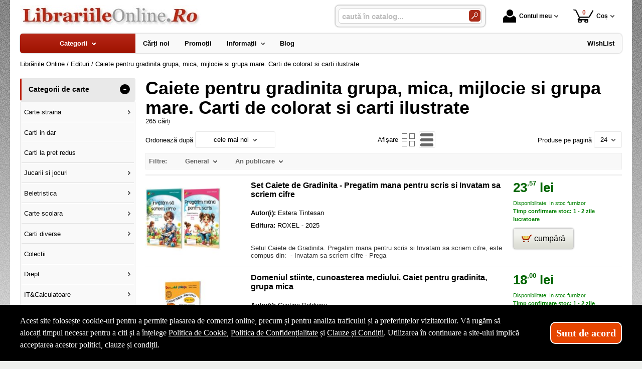

--- FILE ---
content_type: text/html; charset=utf-8
request_url: https://www.librariileonline.ro/editura/roxel--i143
body_size: 39964
content:
<!doctype html>
<html lang="ro">
<head><title>Caiete pentru gradinita grupa, mica, mijlocie si grupa mare. Carti de colorat si carti ilustrate - LibrariileOnline.Ro</title>
<meta http-equiv="Content-Type" content="text/html; charset=utf-8">
<meta name="description" content="Editura ROXEL. Caiete pentru gradinita si fise de lucru pentru gradinita. Carti de la editura ROXEL, ROXEL">
<meta name="viewport" content="width=device-width, initial-scale=1.0, viewport-fit=cover">
<base href="https://www.librariileonline.ro/">
<link rel="shortcut icon" href="https://librariileonline.ro/favicon.ico">
<link rel="stylesheet" type="text/css" href="https://librariileonline.ro/site/css/style.861.css">
<link rel="canonical" href="https://www.librariileonline.ro/editura/roxel--i143">
<meta property="fb:app_id" content="320690068306424">
</head>
<body itemscope itemtype="http://schema.org/CollectionPage">
<section id="sticky-menu" aria-label="sticky menu">
<div class="sticky-menu-outer"><div class="sticky-menu-inner"><div class="sticky-logo"><a href="https://www.librariileonline.ro/"><img src="https://librariileonline.ro/site/images/librariile-online.jpg" alt="logo" width="360" height="44" class="sticky-logo-img"></a></div><ul class="vs-icon-menu"><li class="client-item"><div class="inner"><div class="icon-wrap"><a href="https://www.librariileonline.ro/cont-client" class="menu-a"><span class="icon account-icon" role="presentation"></span>Contul meu</a></div></div><div class="pop welcome"><div class="inner"><div class="entry buttons"><a href="https://www.librariileonline.ro/login" class="vs-button-submit vs-button-full vs-button-login">autentificare</a></div><div class="entry" style="padding-top: 10px"><a href="https://www.librariileonline.ro/cont-client/reaminteste-parola">Ați uitat parola?</a></div><div class="entry"><a href="https://www.librariileonline.ro/login">Nu aveți cont? Creați-l!</a></div></div>
</div>
</li><li class="cart-item"><div class="inner"><div class="icon-wrap"><a href="https://www.librariileonline.ro/cos" class="menu-a see-cart"><span class="icon cart-icon" role="presentation"><span class="no-of-items">0</span></span>Coș</a></div></div><div class="pop mini-cart"><div class="inner"><div style="text-align: center">Coșul dvs este gol.</div></div></div></li></ul><div class="search-zone clearfix"><div class="search-container"><div class="search-wrap"><form name="search" action="https://www.librariileonline.ro/index.php" method="get" accept-charset="utf-8" role="search" aria-label="Formular pentru căutarea în catalogul de produse"><input type="hidden" name="submitted" value="1">

<input type="hidden" name="O" value="search">
<div class="search-inner"><input type="text" name="keywords" value="" class="vs_search" maxlength="150" placeholder="caută în catalog..." autocomplete="off" autocorrect="off" aria-controls="dynamiczone" aria-label="caută în catalog..."></div><div class="button-wrap"><button name="do_submit" value="1" type="submit" class="search-btn" aria-label="Caută în catalog"><span class="magnifier"></span></button></div>
</form>
</div>
</div>
</div>
</div>
</div>
</section>
<div id="ePageContainer">
<header class="head-wrap">
<div id="eHeader" class="clearfix" itemscope itemtype="http://schema.org/WPHeader"><div class="logo"><a href="https://www.librariileonline.ro/"><img src="https://librariileonline.ro/site/images/librariile-online.jpg" alt="logo" width="360" height="44"></a></div><ul class="vs-icon-menu"><li class="client-item"><div class="inner"><div class="icon-wrap"><a href="https://www.librariileonline.ro/cont-client" class="menu-a"><span class="icon account-icon" role="presentation"></span>Contul meu</a></div></div><div class="pop welcome"><div class="inner"><div class="entry buttons"><a href="https://www.librariileonline.ro/login" class="vs-button-submit vs-button-full vs-button-login">autentificare</a></div><div class="entry" style="padding-top: 10px"><a href="https://www.librariileonline.ro/cont-client/reaminteste-parola">Ați uitat parola?</a></div><div class="entry"><a href="https://www.librariileonline.ro/login">Nu aveți cont? Creați-l!</a></div></div>
</div>
</li><li class="cart-item"><div class="inner"><div class="icon-wrap"><a href="https://www.librariileonline.ro/cos" class="menu-a see-cart"><span class="icon cart-icon" role="presentation"><span class="no-of-items">0</span></span>Coș</a></div></div><div class="pop mini-cart"><div class="inner"><div style="text-align: center">Coșul dvs este gol.</div></div></div></li><li class="menu-item"><div class="inner"><div class="icon-wrap"><a href="javascript:void(0)" class="menu-a"><span class="icon menu-icon" role="presentation"></span>Meniu</a></div></div></li></ul><div id="mobile-account" class="mini-account mobile-pop"><div class="pop"><div class="inner"><form name="authenticate" action="https://www.librariileonline.ro/index.php" method="post" aria-label="Formular pentru autentificare"><input type="hidden" name="submitted" value="1">

<input type="hidden" name="P" value="login">
<input type="hidden" name="O" value="login">
<div class="grid-form"><div class="grid-form-cell"><label for="welcome_m" id="welcome-email-label">Adresa de e-mail</label><input type="text" name="email_address" value="" id="welcome_m" class="txt-i" autocomplete="off" aria-labelledby="welcome-email-label" placeholder="Adresa de e-mail"></div><div class="grid-form-cell"><label for="welcome_p" id="welcome-p-label">Parola</label><input type="password" name="password" value="" id="welcome_p" class="txt-i" autocomplete="off" aria-labelledby="welcome-p-label" placeholder="Parola"></div><div class="grid-form-cell buttons"><button name="O" value="login" type="submit" class="vs-button-submit vs-button-full">autentificare</button></div></div></form>
<div class="entry" style="padding-top: 10px"><a href="https://www.librariileonline.ro/cont-client/reaminteste-parola">Ați uitat parola?</a></div><div class="entry"><a href="https://www.librariileonline.ro/login">Nu aveți cont? Creați-l!</a></div></div>
</div>
</div><div id="mobile-cart" class="mobile-pop"></div><div id="mobile-menu" class="mobile-pop"></div><div class="search-zone clearfix"><div class="show-catalog-menu-wrap"><div class="show-inner"><a href="https://www.librariileonline.ro/categorii" id="show-catalog-menu-btn" class="show-catalog-menu-a vs-button-submit">Produse</a></div>
</div>
<div class="search-container"><div class="search-wrap"><form name="search" action="https://www.librariileonline.ro/index.php" method="get" accept-charset="utf-8" role="search" aria-label="Formular pentru căutarea în catalogul de produse"><input type="hidden" name="submitted" value="1">

<input type="hidden" name="O" value="search">
<div class="search-inner"><input type="text" name="keywords" value="" class="vs_search" maxlength="150" placeholder="caută în catalog..." autocomplete="off" autocorrect="off" aria-controls="dynamiczone" aria-label="caută în catalog..."></div><div class="button-wrap"><button name="do_submit" value="1" type="submit" class="search-btn" aria-label="Caută în catalog"><span class="magnifier"></span></button></div>
</form>
</div>
</div>
</div>
</div>
</header>
<nav id="vs-menu-wrap" aria-label="main menu" itemscope itemtype="http://schema.org/SiteNavigationElement"><div id="vs-menu" class="clearfix"><ul><li class="has-sub active" aria-haspopup="true"><a href="https://www.librariileonline.ro/categorii" class="products-a"><span>Categorii</span><span class="arrow-down" role="presentation"></span></a><ul class="categories">
<li class="has-sub" aria-haspopup="true"><a href="https://www.librariileonline.ro/categorii-carti/carte-straina--i1660" class="alt">Carte straina</a><ul><li><a href="https://www.librariileonline.ro/carti/carte-scolara--i1661">Carte scolara</a></li><li><a href="https://www.librariileonline.ro/carti/carti-medicale--i1662">Carti medicale</a></li><li><a href="https://www.librariileonline.ro/carti/dictionaries--i1668">Dictionaries</a></li><li><a href="https://www.librariileonline.ro/carti/grammar--i1669">Grammar</a></li><li class="has-sub" aria-haspopup="true"><a href="https://www.librariileonline.ro/categorii-carti/carti-pentru-copii-in-limba-engleza--i1723" class="alt">Carti pentru copii in limba engleza</a><ul><li><a href="https://www.librariileonline.ro/carti/activity-books--i1833">Activity books</a></li><li><a href="https://www.librariileonline.ro/carti/art-and-craft-books--i1834">Art and craft books</a></li><li><a href="https://www.librariileonline.ro/carti/babies-and-toddlers-books--i1835">Babies and toddlers books</a></li><li><a href="https://www.librariileonline.ro/carti/childrens-fiction-books--i1836">Childrens fiction books</a></li><li><a href="https://www.librariileonline.ro/carti/christmas-books--i1837">Christmas books</a></li><li><a href="https://www.librariileonline.ro/carti/colouring-books-tweet--i1838">Colouring books Tweet</a></li><li><a href="https://www.librariileonline.ro/carti/cooking-and-gardening-books--i1839">Cooking and gardening books</a></li><li><a href="https://www.librariileonline.ro/carti/encyclopedias-general-knowledge--i1840">Encyclopedias, general knowledge</a></li><li><a href="https://www.librariileonline.ro/carti/english-language--i1841">English language</a></li><li><a href="https://www.librariileonline.ro/carti/fairy-tales-and-classic-stories--i1842">Fairy tales and classic stories</a></li><li><a href="https://www.librariileonline.ro/carti/foreign-languages--i1843">Foreign languages</a></li><li><a href="https://www.librariileonline.ro/carti/geography-books-and-atlases--i1844">Geography books and atlases</a></li><li><a href="https://www.librariileonline.ro/carti/gift-books--i1845">Gift books</a></li><li><a href="https://www.librariileonline.ro/carti/growing-up-and-mental-health--i1846">Growing up and mental health</a></li><li><a href="https://www.librariileonline.ro/carti/history-books--i1847">History books</a></li><li><a href="https://www.librariileonline.ro/carti/maths-books--i1848">Maths books</a></li><li><a href="https://www.librariileonline.ro/carti/music-books--i1849">Music books</a></li><li><a href="https://www.librariileonline.ro/carti/nature-and-outdoors--i1850">Nature and outdoors</a></li><li><a href="https://www.librariileonline.ro/carti/picture-books--i1851">Picture books</a></li><li><a href="https://www.librariileonline.ro/carti/puzzles-games-and-quizzes--i1852">Puzzles, games and quizzes</a></li><li><a href="https://www.librariileonline.ro/carti/religions--i1853">Religions</a></li><li><a href="https://www.librariileonline.ro/carti/science-books--i1854">Science books</a></li><li><a href="https://www.librariileonline.ro/carti/sports-books--i1855">Sports books</a></li><li><a href="https://www.librariileonline.ro/carti/sticker-books--i1856">Sticker books</a></li></ul></li><li><a href="https://www.librariileonline.ro/carti/literatura--i1722">Literatura</a></li><li><a href="https://www.librariileonline.ro/carti/carti-diverse--i1742">Carti diverse</a></li></ul></li>
<li><a href="https://www.librariileonline.ro/carti/carti-in-dar--i1675">Carti in dar</a></li>
<li><a href="https://www.librariileonline.ro/carti/carti-la-pret-redus--i1670">Carti la pret redus</a></li>
<li class="has-sub" aria-haspopup="true"><a href="https://www.librariileonline.ro/categorii/jucarii-si-jocuri--i2088" class="alt">Jucarii si jocuri</a><ul><li class="has-sub" aria-haspopup="true"><a href="https://www.librariileonline.ro/categorii/jucarii-educative--i2089" class="alt">Jucarii educative</a><ul><li><a href="https://www.librariileonline.ro/produse/jocuri-de-indemanare--i2092">Jocuri de indemanare</a></li><li><a href="https://www.librariileonline.ro/produse/jocuri-de-memorie--i2091">Jocuri de memorie</a></li><li><a href="https://www.librariileonline.ro/produse/jocurii-de-logica--i2090">Jocurii de logica</a></li></ul></li></ul></li>
<li class="has-sub" aria-haspopup="true"><a href="https://www.librariileonline.ro/categorii-carti/beletristica--i70" class="alt">Beletristica</a><ul><li><a href="https://www.librariileonline.ro/carti/science-fiction--i1637">Science fiction</a></li><li class="has-sub" aria-haspopup="true"><a href="https://www.librariileonline.ro/categorii-carti/literatura-romana--i560" class="alt">Literatura romana</a><ul><li><a href="https://www.librariileonline.ro/carti/dramaturgie--i1322">Dramaturgie</a></li><li><a href="https://www.librariileonline.ro/carti/memorialistica--i1318">Memorialistica</a></li><li><a href="https://www.librariileonline.ro/carti/non-fiction--i1323">Non-fiction</a></li><li><a href="https://www.librariileonline.ro/carti/poezie--i1320">Poezie</a></li><li><a href="https://www.librariileonline.ro/carti/proza-diversa--i1321">Proza diversa</a></li><li><a href="https://www.librariileonline.ro/carti/romane--i1319">Romane</a></li></ul></li><li class="has-sub" aria-haspopup="true"><a href="https://www.librariileonline.ro/categorii-carti/literatura-universala--i561" class="alt">Literatura universala</a><ul><li><a href="https://www.librariileonline.ro/carti/dramaturgie--i1629">Dramaturgie</a></li><li><a href="https://www.librariileonline.ro/carti/memorialistica--i1324">Memorialistica</a></li><li><a href="https://www.librariileonline.ro/carti/non-fiction--i1328">Non-fiction</a></li><li><a href="https://www.librariileonline.ro/carti/poezie--i1326">Poezie</a></li><li><a href="https://www.librariileonline.ro/carti/proza-diversa--i1327">Proza Diversa</a></li><li><a href="https://www.librariileonline.ro/carti/romane--i1325">Romane</a></li></ul></li><li class="has-sub" aria-haspopup="true"><a href="https://www.librariileonline.ro/categorii-carti/altele--i562" class="alt">Altele</a><ul><li><a href="https://www.librariileonline.ro/carti/literatura--i1678">Literatura</a></li><li><a href="https://www.librariileonline.ro/carti/poezie--i1330">Poezie</a></li><li><a href="https://www.librariileonline.ro/carti/romane--i1329">Romane</a></li><li><a href="https://www.librariileonline.ro/carti/altele--i1331">Altele</a></li></ul></li></ul></li>
<li class="has-sub" aria-haspopup="true"><a href="https://www.librariileonline.ro/categorii-carti/carte-scolara--i68" class="alt">Carte scolara</a><ul><li class="has-sub" aria-haspopup="true"><a href="https://www.librariileonline.ro/categorii-carti/algebra--i137" class="alt">Algebra</a><ul><li><a href="https://www.librariileonline.ro/carti/culegeri-de-probleme--i1058">Culegeri de probleme</a></li><li><a href="https://www.librariileonline.ro/carti/dictionare--i1056">Dictionare</a></li><li><a href="https://www.librariileonline.ro/carti/generalitati--i1055">Generalitati</a></li><li><a href="https://www.librariileonline.ro/carti/teste-grila--i1057">Teste grila</a></li><li><a href="https://www.librariileonline.ro/carti/altele--i1059">Altele</a></li></ul></li><li class="has-sub" aria-haspopup="true"><a href="https://www.librariileonline.ro/categorii-carti/analiza-matematica--i143" class="alt">Analiza matematica</a><ul><li><a href="https://www.librariileonline.ro/carti/culegeri-de-probleme--i1088">Culegeri de probleme</a></li><li><a href="https://www.librariileonline.ro/carti/dictionare--i1086">Dictionare</a></li><li><a href="https://www.librariileonline.ro/carti/generalitati--i1085">Generalitati</a></li><li><a href="https://www.librariileonline.ro/carti/teste-grila--i1087">Teste grila</a></li><li><a href="https://www.librariileonline.ro/carti/altele--i1089">Altele</a></li></ul></li><li class="has-sub" aria-haspopup="true"><a href="https://www.librariileonline.ro/categorii-carti/anatomie--i136" class="alt">Anatomie</a><ul><li><a href="https://www.librariileonline.ro/carti/culegeri-de-probleme--i1639">Culegeri de probleme</a></li><li><a href="https://www.librariileonline.ro/carti/dictionare--i1053">Dictionare</a></li><li><a href="https://www.librariileonline.ro/carti/generalitati--i1052">Generalitati</a></li><li><a href="https://www.librariileonline.ro/carti/teste-grila--i1054">Teste grila</a></li><li><a href="https://www.librariileonline.ro/carti/altele--i1640">Altele</a></li></ul></li><li><a href="https://www.librariileonline.ro/carti/bacalaureat-2023--i1641">Bacalaureat 2023</a></li><li class="has-sub" aria-haspopup="true"><a href="https://www.librariileonline.ro/categorii-carti/biologie--i138" class="alt">Biologie</a><ul><li><a href="https://www.librariileonline.ro/carti/culegeri-de-probleme--i1063">Culegeri de probleme</a></li><li><a href="https://www.librariileonline.ro/carti/dictionare--i1061">Dictionare</a></li><li><a href="https://www.librariileonline.ro/carti/generalitati--i1060">Generalitati</a></li><li><a href="https://www.librariileonline.ro/carti/teste-grila--i1062">Teste grila</a></li><li><a href="https://www.librariileonline.ro/carti/altele--i1064">Altele</a></li></ul></li><li class="has-sub" aria-haspopup="true"><a href="https://www.librariileonline.ro/categorii-carti/chimie--i139" class="alt">Chimie</a><ul><li><a href="https://www.librariileonline.ro/carti/culegeri-de-probleme--i1068">Culegeri de probleme</a></li><li><a href="https://www.librariileonline.ro/carti/dictionare--i1066">Dictionare</a></li><li><a href="https://www.librariileonline.ro/carti/generalitati--i1065">Generalitati</a></li><li><a href="https://www.librariileonline.ro/carti/teste-grila--i1067">Teste grila</a></li><li><a href="https://www.librariileonline.ro/carti/altele--i1069">Altele</a></li></ul></li><li class="has-sub" aria-haspopup="true"><a href="https://www.librariileonline.ro/categorii-carti/economie--i145" class="alt">Economie</a><ul><li><a href="https://www.librariileonline.ro/carti/culegeri-de-probleme--i1098">Culegeri de probleme</a></li><li><a href="https://www.librariileonline.ro/carti/generalitati--i1095">Generalitati</a></li><li><a href="https://www.librariileonline.ro/carti/teste-grila--i1097">Teste grila</a></li><li><a href="https://www.librariileonline.ro/carti/altele--i1099">Altele</a></li></ul></li><li class="has-sub" aria-haspopup="true"><a href="https://www.librariileonline.ro/categorii-carti/engleza--i150" class="alt">Engleza</a><ul><li><a href="https://www.librariileonline.ro/carti/dictionare--i1567">Dictionare</a></li><li><a href="https://www.librariileonline.ro/carti/generalitati--i1566">Generalitati</a></li><li><a href="https://www.librariileonline.ro/carti/gramatica--i1569">Gramatica</a></li><li><a href="https://www.librariileonline.ro/carti/teste-grila--i1568">Teste grila</a></li><li><a href="https://www.librariileonline.ro/carti/altele--i1570">Altele</a></li></ul></li><li class="has-sub" aria-haspopup="true"><a href="https://www.librariileonline.ro/categorii-carti/evaluare-finala--i1698" class="alt">Evaluare finala</a><ul><li><a href="https://www.librariileonline.ro/carti/clasa-i--i1699">Clasa I</a></li><li><a href="https://www.librariileonline.ro/carti/clasa-a-ii-a--i1700">Clasa a II-a</a></li><li><a href="https://www.librariileonline.ro/carti/clasa-a-iii-a--i1701">Clasa a III-a</a></li><li><a href="https://www.librariileonline.ro/carti/clasa-a-iv-a--i1702">Clasa a IV-a</a></li><li><a href="https://www.librariileonline.ro/carti/clasa-a-v-a--i1703">Clasa a V-a</a></li><li><a href="https://www.librariileonline.ro/carti/clasa-a-vi-a--i1704">Clasa a VI-a</a></li><li><a href="https://www.librariileonline.ro/carti/clasa-a-vii-a--i1705">Clasa a VII-a</a></li><li><a href="https://www.librariileonline.ro/carti/clasa-a-viii-a--i1706">Clasa a VIII-a</a></li></ul></li><li class="has-sub" aria-haspopup="true"><a href="https://www.librariileonline.ro/categorii-carti/evaluarea-nationala--i1663" class="alt">Evaluarea Nationala</a><ul><li><a href="https://www.librariileonline.ro/carti/evaluare-teste-si-culegeri--i2072">Evaluare teste si culegeri</a></li></ul></li><li class="has-sub" aria-haspopup="true"><a href="https://www.librariileonline.ro/categorii-carti/fizica--i140" class="alt">Fizica</a><ul><li><a href="https://www.librariileonline.ro/carti/culegeri-de-probleme--i1073">Culegeri de probleme</a></li><li><a href="https://www.librariileonline.ro/carti/dictionare--i1071">Dictionare</a></li><li><a href="https://www.librariileonline.ro/carti/generalitati--i1070">Generalitati</a></li><li><a href="https://www.librariileonline.ro/carti/teste-grila--i1072">Teste grila</a></li><li><a href="https://www.librariileonline.ro/carti/altele--i1074">Altele</a></li></ul></li><li class="has-sub" aria-haspopup="true"><a href="https://www.librariileonline.ro/categorii-carti/franceza--i151" class="alt">Franceza</a><ul><li><a href="https://www.librariileonline.ro/carti/dictionare--i1572">Dictionare</a></li><li><a href="https://www.librariileonline.ro/carti/generalitati--i1571">Generalitati</a></li><li><a href="https://www.librariileonline.ro/carti/gramatica--i1574">Gramatica</a></li><li><a href="https://www.librariileonline.ro/carti/teste-grila--i1573">Teste grila</a></li><li><a href="https://www.librariileonline.ro/carti/altele--i1575">Altele</a></li></ul></li><li class="has-sub" aria-haspopup="true"><a href="https://www.librariileonline.ro/categorii-carti/geometrie--i142" class="alt">Geometrie</a><ul><li><a href="https://www.librariileonline.ro/carti/culegeri-de-probleme--i1083">Culegeri de probleme</a></li><li><a href="https://www.librariileonline.ro/carti/dictionare--i1081">Dictionare</a></li><li><a href="https://www.librariileonline.ro/carti/generalitati--i1080">Generalitati</a></li><li><a href="https://www.librariileonline.ro/carti/teste-grila--i1082">Teste grila</a></li><li><a href="https://www.librariileonline.ro/carti/altele--i1084">Altele</a></li></ul></li><li class="has-sub" aria-haspopup="true"><a href="https://www.librariileonline.ro/categorii-carti/geografie--i141" class="alt">Geografie</a><ul><li><a href="https://www.librariileonline.ro/carti/culegeri-de-probleme--i1078">Culegeri de probleme</a></li><li><a href="https://www.librariileonline.ro/carti/dictionare--i1076">Dictionare</a></li><li><a href="https://www.librariileonline.ro/carti/generalitati--i1075">Generalitati</a></li><li><a href="https://www.librariileonline.ro/carti/teste-grila--i1077">Teste grila</a></li><li><a href="https://www.librariileonline.ro/carti/altele--i1079">Altele</a></li></ul></li><li class="has-sub" aria-haspopup="true"><a href="https://www.librariileonline.ro/categorii-carti/gramatica--i1658" class="alt">Gramatica</a><ul><li><a href="https://www.librariileonline.ro/carti/gramatica-limbii-romane--i2084">Gramatica limbii romane</a></li><li><a href="https://www.librariileonline.ro/carti/gramatica-limbii-romane--i2087">Gramatica limbii romane</a></li></ul></li><li class="has-sub" aria-haspopup="true"><a href="https://www.librariileonline.ro/categorii-carti/informatica--i147" class="alt">Informatica</a><ul><li><a href="https://www.librariileonline.ro/carti/culegeri-de-probleme--i1108">Culegeri de probleme</a></li><li><a href="https://www.librariileonline.ro/carti/dictionare--i1106">Dictionare</a></li><li><a href="https://www.librariileonline.ro/carti/generalitati--i1105">Generalitati</a></li><li><a href="https://www.librariileonline.ro/carti/teste-grila--i1107">Teste grila</a></li><li><a href="https://www.librariileonline.ro/carti/altele--i1109">Altele</a></li></ul></li><li class="has-sub" aria-haspopup="true"><a href="https://www.librariileonline.ro/categorii-carti/istorie--i144" class="alt">Istorie</a><ul><li><a href="https://www.librariileonline.ro/carti/culegeri-de-probleme--i1093">Culegeri de probleme</a></li><li><a href="https://www.librariileonline.ro/carti/dictionare--i1091">Dictionare</a></li><li><a href="https://www.librariileonline.ro/carti/generalitati--i1090">Generalitati</a></li><li><a href="https://www.librariileonline.ro/carti/teste-grila--i1092">Teste grila</a></li><li><a href="https://www.librariileonline.ro/carti/altele--i1094">Altele</a></li></ul></li><li class="has-sub" aria-haspopup="true"><a href="https://www.librariileonline.ro/categorii-carti/literatura--i146" class="alt">Literatura</a><ul><li><a href="https://www.librariileonline.ro/carti/dictionare--i1101">Dictionare</a></li><li><a href="https://www.librariileonline.ro/carti/generalitati--i1100">Generalitati</a></li><li><a href="https://www.librariileonline.ro/carti/gramatica--i1103">Gramatica</a></li><li><a href="https://www.librariileonline.ro/carti/teste-grila--i1102">Teste grila</a></li><li><a href="https://www.librariileonline.ro/carti/altele--i1104">Altele</a></li></ul></li><li class="has-sub" aria-haspopup="true"><a href="https://www.librariileonline.ro/categorii-carti/matematica--i152" class="alt">Matematica</a><ul><li><a href="https://www.librariileonline.ro/carti/dictionare--i1584">Dictionare</a></li><li class="has-sub" aria-haspopup="true"><a href="https://www.librariileonline.ro/categorii-carti/generalitati--i1583" class="alt">Generalitati</a><ul><li><a href="https://www.librariileonline.ro/carti/matematica-generala--i2071">MATEMATICA GENERALA</a></li></ul></li><li><a href="https://www.librariileonline.ro/carti/olimpiade-si-concursuri--i1586">Olimpiade si concursuri</a></li><li><a href="https://www.librariileonline.ro/carti/teste-grila--i1585">Teste grila</a></li><li><a href="https://www.librariileonline.ro/carti/altele--i1587">Altele</a></li><li><a href="https://www.librariileonline.ro/carti/geometrie--i1740">Geometrie</a></li></ul></li><li class="has-sub" aria-haspopup="true"><a href="https://www.librariileonline.ro/categorii-carti/psihologie--i149" class="alt">Psihologie</a><ul><li><a href="https://www.librariileonline.ro/carti/dictionare--i1562">Dictionare</a></li><li><a href="https://www.librariileonline.ro/carti/generalitati--i1561">Generalitati</a></li><li><a href="https://www.librariileonline.ro/carti/gramatica--i1564">Gramatica</a></li><li><a href="https://www.librariileonline.ro/carti/teste-grila--i1563">Teste grila</a></li><li><a href="https://www.librariileonline.ro/carti/altele--i1565">Altele</a></li></ul></li><li><a href="https://www.librariileonline.ro/carti/teze-unice--i1642">Teze unice</a></li><li class="has-sub" aria-haspopup="true"><a href="https://www.librariileonline.ro/categorii-carti/trigonometrie--i148" class="alt">Trigonometrie</a><ul><li><a href="https://www.librariileonline.ro/carti/culegeri-de-probleme--i1113">Culegeri de probleme</a></li><li><a href="https://www.librariileonline.ro/carti/dictionare--i1111">Dictionare</a></li><li><a href="https://www.librariileonline.ro/carti/generalitati--i1110">Generalitati</a></li><li><a href="https://www.librariileonline.ro/carti/teste-grila--i1112">Teste grila</a></li><li><a href="https://www.librariileonline.ro/carti/altele--i1114">Altele</a></li></ul></li><li class="has-sub" aria-haspopup="true"><a href="https://www.librariileonline.ro/categorii-carti/carti-diverse--i153" class="alt">Carti diverse</a><ul><li><a href="https://www.librariileonline.ro/carti/culegeri-de-probleme--i1118">Culegeri de probleme</a></li><li><a href="https://www.librariileonline.ro/carti/dictionare--i1116">Dictionare</a></li><li><a href="https://www.librariileonline.ro/carti/generalitati--i1115">Generalitati</a></li><li><a href="https://www.librariileonline.ro/carti/teste-grila--i1117">Teste grila</a></li><li><a href="https://www.librariileonline.ro/carti/altele--i1119">Altele</a></li><li><a href="https://www.librariileonline.ro/carti/caiete-de-vacanta--i2044">Caiete de vacanta</a></li><li><a href="https://www.librariileonline.ro/carti/diplome-scolare--i1709">Diplome scolare</a></li></ul></li><li class="has-sub" aria-haspopup="true"><a href="https://www.librariileonline.ro/categorii-carti/partituri-si-carti-muzicale--i1726" class="alt">Partituri si carti muzicale</a><ul><li><a href="https://www.librariileonline.ro/carti/lucrari-de-voce-sau-teorie-si-solfegii--i1734">Lucrari de voce sau teorie si solfegii</a></li><li><a href="https://www.librariileonline.ro/carti/lucrari-diverse--i1737">Lucrari diverse</a></li><li><a href="https://www.librariileonline.ro/carti/lucrari-pentru-acordeon--i1732">Lucrari pentru acordeon</a></li><li><a href="https://www.librariileonline.ro/carti/lucrari-pentru-chitara--i1731">Lucrari pentru chitara</a></li><li><a href="https://www.librariileonline.ro/carti/lucrari-pentru-corzi-grave--i1730">Lucrari pentru corzi grave</a></li><li><a href="https://www.librariileonline.ro/carti/lucrari-pentru-instrumente-de-suflat--i1733">Lucrari pentru instrumente de suflat</a></li><li><a href="https://www.librariileonline.ro/carti/lucrari-pentru-pian--i1727">Lucrari pentru pian</a></li><li><a href="https://www.librariileonline.ro/carti/lucrari-pentru-vioara--i1729">Lucrari pentru vioara</a></li><li><a href="https://www.librariileonline.ro/carti/lucrari-teoretice--i1728">Lucrari teoretice</a></li></ul></li></ul></li>
<li class="has-sub" aria-haspopup="true"><a href="https://www.librariileonline.ro/categorii-carti/carti-diverse--i72" class="alt">Carti diverse</a><ul><li class="has-sub" aria-haspopup="true"><a href="https://www.librariileonline.ro/categorii-carti/animale-si-plante--i176" class="alt">Animale si plante</a><ul><li><a href="https://www.librariileonline.ro/carti/despre-animale--i1305">Despre animale</a></li><li><a href="https://www.librariileonline.ro/carti/plante-si-gradinarit--i1306">Plante si gradinarit</a></li><li><a href="https://www.librariileonline.ro/carti/altele--i1307">Altele</a></li></ul></li><li class="has-sub" aria-haspopup="true"><a href="https://www.librariileonline.ro/categorii-carti/astrologie--i172" class="alt">Astrologie</a><ul><li><a href="https://www.librariileonline.ro/carti/carti-diverse--i1555">Carti diverse</a></li></ul></li><li class="has-sub" aria-haspopup="true"><a href="https://www.librariileonline.ro/categorii-carti/cultura--i178" class="alt">Cultura</a><ul><li><a href="https://www.librariileonline.ro/carti/carti-diverse--i1313">Carti diverse</a></li><li><a href="https://www.librariileonline.ro/carti/cultura-generala--i1312">Cultura generala</a></li></ul></li><li class="has-sub" aria-haspopup="true"><a href="https://www.librariileonline.ro/categorii-carti/divertisment--i173" class="alt">Divertisment</a><ul><li><a href="https://www.librariileonline.ro/carti/bancuri--i1672">Bancuri</a></li><li><a href="https://www.librariileonline.ro/carti/carti-anti-stres--i1707">Carti anti stres</a></li><li><a href="https://www.librariileonline.ro/carti/ghiduri-de-calatorie--i1295">Ghiduri de calatorie</a></li><li><a href="https://www.librariileonline.ro/carti/ghiduri-turistice--i1294">Ghiduri turistice</a></li><li><a href="https://www.librariileonline.ro/carti/harti-si-atlase--i1560">Harti si Atlase</a></li><li><a href="https://www.librariileonline.ro/carti/science-fiction--i1296">Science fiction</a></li><li><a href="https://www.librariileonline.ro/carti/sport--i1293">Sport</a></li></ul></li><li class="has-sub" aria-haspopup="true"><a href="https://www.librariileonline.ro/categorii-carti/educatie--i177" class="alt">Educatie</a><ul><li><a href="https://www.librariileonline.ro/carti/familie--i1308">Familie</a></li><li><a href="https://www.librariileonline.ro/carti/iubire-sex--i1309">Iubire &amp; sex</a></li><li><a href="https://www.librariileonline.ro/carti/motivational--i1643">Motivational</a></li><li><a href="https://www.librariileonline.ro/carti/stiati-ca--i1310">Stiati ca...</a></li><li><a href="https://www.librariileonline.ro/carti/altele--i1311">Altele</a></li></ul></li><li><a href="https://www.librariileonline.ro/carti/legislatie-rutiera--i1630">Legislatie rutiera</a></li><li class="has-sub" aria-haspopup="true"><a href="https://www.librariileonline.ro/categorii-carti/sfaturi-practice--i175" class="alt">Sfaturi practice</a><ul><li><a href="https://www.librariileonline.ro/carti/astrologie--i1659">Astrologie</a></li><li><a href="https://www.librariileonline.ro/carti/bussines--i1624">Bussines</a></li><li><a href="https://www.librariileonline.ro/carti/gastronomie--i1301">Gastronomie</a></li><li><a href="https://www.librariileonline.ro/carti/tratamente-naturiste--i1302">Tratamente naturiste</a></li><li><a href="https://www.librariileonline.ro/carti/altele--i1304">Altele</a></li><li class="has-sub" aria-haspopup="true"><a href="https://www.librariileonline.ro/categorii-carti/timp-liber--i1735" class="alt">Timp liber</a><ul><li><a href="https://www.librariileonline.ro/carti/carti-anti-stres--i1736">Carti anti stres</a></li></ul></li></ul></li><li class="has-sub" aria-haspopup="true"><a href="https://www.librariileonline.ro/categorii-carti/spiritualitate--i174" class="alt">Spiritualitate</a><ul><li><a href="https://www.librariileonline.ro/carti/diverse-mitologie--i1300">Diverse-mitologie</a></li><li><a href="https://www.librariileonline.ro/carti/ezoteric--i1297">Ezoteric</a></li><li><a href="https://www.librariileonline.ro/carti/religie--i1298">Religie</a></li><li><a href="https://www.librariileonline.ro/carti/yoga--i1299">Yoga</a></li></ul></li><li><a href="https://www.librariileonline.ro/carti/carti-de-craciun--i1747">Carti de Craciun</a></li><li class="has-sub" aria-haspopup="true"><a href="https://www.librariileonline.ro/categorii-carti/carti-diverse--i179" class="alt">Carti diverse</a><ul><li><a href="https://www.librariileonline.ro/carti/sport--i1725">SPORT</a></li><li><a href="https://www.librariileonline.ro/carti/carti-diverse--i1314">Carti diverse</a></li></ul></li><li><a href="https://www.librariileonline.ro/carti/ghiduri-turistice-si-calatorie--i1738">GHIDURI TURISTICE SI CALATORIE</a></li><li class="has-sub" aria-haspopup="true"><a href="https://www.librariileonline.ro/categorii-carti/jucarii-si-jocuri--i2073" class="alt">JUCARII SI JOCURI</a><ul><li><a href="https://www.librariileonline.ro/carti/jucarii-de-exterior--i2077">Jucarii de exterior</a></li></ul></li></ul></li>
<li><a href="https://www.librariileonline.ro/carti/colectii--i1655">Colectii</a></li>
<li class="has-sub" aria-haspopup="true"><a href="https://www.librariileonline.ro/categorii-carti/drept--i63" class="alt">Drept</a><ul><li><a href="https://www.librariileonline.ro/carti/administrativ--i84">Administrativ</a></li><li class="has-sub" aria-haspopup="true"><a href="https://www.librariileonline.ro/categorii-carti/civil--i87" class="alt">Civil</a><ul><li><a href="https://www.librariileonline.ro/carti/cod--i1427">Cod</a></li><li><a href="https://www.librariileonline.ro/carti/general--i1426">General</a></li><li><a href="https://www.librariileonline.ro/carti/practica-judiciara--i1429">Practica judiciara</a></li><li><a href="https://www.librariileonline.ro/carti/procedura--i1428">Procedura</a></li><li><a href="https://www.librariileonline.ro/carti/carti-diverse--i1430">Carti diverse</a></li></ul></li><li class="has-sub" aria-haspopup="true"><a href="https://www.librariileonline.ro/categorii-carti/comercial--i88" class="alt">Comercial</a><ul><li><a href="https://www.librariileonline.ro/carti/cod--i1432">Cod</a></li><li><a href="https://www.librariileonline.ro/carti/general--i1431">General</a></li><li><a href="https://www.librariileonline.ro/carti/practica-judiciara--i1434">Practica judiciara</a></li><li><a href="https://www.librariileonline.ro/carti/procedura--i1433">Procedura</a></li><li><a href="https://www.librariileonline.ro/carti/carti-diverse--i1435">Carti diverse</a></li></ul></li><li><a href="https://www.librariileonline.ro/carti/comunitar--i1625">Comunitar</a></li><li><a href="https://www.librariileonline.ro/carti/constitutional--i85">Constitutional</a></li><li class="has-sub" aria-haspopup="true"><a href="https://www.librariileonline.ro/categorii-carti/drept-financiar-si-fiscal--i1616" class="alt">Drept financiar si fiscal</a><ul><li><a href="https://www.librariileonline.ro/carti/cod--i1620">Cod</a></li><li><a href="https://www.librariileonline.ro/carti/general--i1619">General</a></li><li><a href="https://www.librariileonline.ro/carti/practica-judiciara--i1622">Practica judiciara</a></li><li><a href="https://www.librariileonline.ro/carti/procedura--i1621">Procedura</a></li><li><a href="https://www.librariileonline.ro/carti/carti-diverse--i1623">Carti diverse</a></li></ul></li><li><a href="https://www.librariileonline.ro/carti/dreptul-transporturilor--i1626">Dreptul transporturilor</a></li><li><a href="https://www.librariileonline.ro/carti/drepturile-omului--i1627">Drepturile omului</a></li><li class="has-sub" aria-haspopup="true"><a href="https://www.librariileonline.ro/categorii-carti/familiei--i89" class="alt">Familiei</a><ul><li><a href="https://www.librariileonline.ro/carti/cod--i1437">Cod</a></li><li><a href="https://www.librariileonline.ro/carti/general--i1436">General</a></li><li><a href="https://www.librariileonline.ro/carti/practica-judiciara--i1439">Practica judiciara</a></li><li><a href="https://www.librariileonline.ro/carti/procedura--i1438">Procedura</a></li><li><a href="https://www.librariileonline.ro/carti/carti-diverse--i1440">Carti diverse</a></li></ul></li><li class="has-sub" aria-haspopup="true"><a href="https://www.librariileonline.ro/categorii-carti/mediului--i90" class="alt">Mediului</a><ul><li><a href="https://www.librariileonline.ro/carti/cod--i1442">Cod</a></li><li><a href="https://www.librariileonline.ro/carti/general--i1441">General</a></li><li><a href="https://www.librariileonline.ro/carti/practica-judiciara--i1444">Practica judiciara</a></li><li><a href="https://www.librariileonline.ro/carti/procedura--i1443">Procedura</a></li><li><a href="https://www.librariileonline.ro/carti/carti-diverse--i1445">Carti diverse</a></li></ul></li><li class="has-sub" aria-haspopup="true"><a href="https://www.librariileonline.ro/categorii-carti/muncii--i91" class="alt">Muncii</a><ul><li><a href="https://www.librariileonline.ro/carti/cod--i1447">Cod</a></li><li><a href="https://www.librariileonline.ro/carti/general--i1446">General</a></li><li><a href="https://www.librariileonline.ro/carti/practica-judiciara--i1449">Practica judiciara</a></li><li><a href="https://www.librariileonline.ro/carti/procedura--i1448">Procedura</a></li><li><a href="https://www.librariileonline.ro/carti/carti-diverse--i1450">Carti diverse</a></li></ul></li><li class="has-sub" aria-haspopup="true"><a href="https://www.librariileonline.ro/categorii-carti/penal--i86" class="alt">Penal</a><ul><li><a href="https://www.librariileonline.ro/carti/cod--i1422">Cod</a></li><li><a href="https://www.librariileonline.ro/carti/general--i1421">General</a></li><li><a href="https://www.librariileonline.ro/carti/practica-judiciara--i1424">Practica judiciara</a></li><li><a href="https://www.librariileonline.ro/carti/procedura--i1423">Procedura</a></li><li><a href="https://www.librariileonline.ro/carti/carti-diverse--i1425">Carti diverse</a></li></ul></li><li class="has-sub" aria-haspopup="true"><a href="https://www.librariileonline.ro/categorii-carti/carti-diverse--i92" class="alt">Carti diverse</a><ul><li><a href="https://www.librariileonline.ro/carti/cod--i1452">Cod</a></li><li><a href="https://www.librariileonline.ro/carti/general--i1451">General</a></li><li><a href="https://www.librariileonline.ro/carti/practica-judiciara--i1454">Practica judiciara</a></li><li><a href="https://www.librariileonline.ro/carti/procedura--i1453">Procedura</a></li><li><a href="https://www.librariileonline.ro/carti/carti-diverse--i1455">Carti diverse</a></li></ul></li></ul></li>
<li class="has-sub" aria-haspopup="true"><a href="https://www.librariileonline.ro/categorii-carti/it-calculatoare--i61" class="alt">IT&amp;Calculatoare</a><ul><li class="has-sub" aria-haspopup="true"><a href="https://www.librariileonline.ro/categorii-carti/hardware--i79" class="alt">Hardware</a><ul><li><a href="https://www.librariileonline.ro/carti/depanare--i996">Depanare</a></li><li><a href="https://www.librariileonline.ro/carti/modernizare--i997">Modernizare</a></li><li><a href="https://www.librariileonline.ro/carti/retele--i995">Retele</a></li><li><a href="https://www.librariileonline.ro/carti/carti-diverse--i998">Carti diverse</a></li></ul></li><li class="has-sub" aria-haspopup="true"><a href="https://www.librariileonline.ro/categorii-carti/software--i80" class="alt">Software</a><ul><li><a href="https://www.librariileonline.ro/carti/baze-de-date--i1001">Baze de date</a></li><li><a href="https://www.librariileonline.ro/carti/cad-grafica--i1002">CAD &amp; grafica</a></li><li><a href="https://www.librariileonline.ro/carti/design-web--i1003">Design web</a></li><li><a href="https://www.librariileonline.ro/carti/internet--i1004">Internet</a></li><li><a href="https://www.librariileonline.ro/carti/limbaje-de-programare--i1000">Limbaje de programare</a></li><li><a href="https://www.librariileonline.ro/carti/office--i1005">Office</a></li><li><a href="https://www.librariileonline.ro/carti/sisteme-de-operare--i999">Sisteme de operare</a></li><li><a href="https://www.librariileonline.ro/carti/carti-diverse--i1006">Carti diverse</a></li></ul></li><li class="has-sub" aria-haspopup="true"><a href="https://www.librariileonline.ro/categorii-carti/carti-diverse--i81" class="alt">Carti diverse</a><ul><li><a href="https://www.librariileonline.ro/carti/it--i1007">IT</a></li><li><a href="https://www.librariileonline.ro/carti/carti-diverse--i1008">Carti diverse</a></li></ul></li></ul></li>
<li class="has-sub" aria-haspopup="true"><a href="https://www.librariileonline.ro/categorii-carti/limbi-straine--i57" class="alt">Limbi straine</a><ul><li class="has-sub" aria-haspopup="true"><a href="https://www.librariileonline.ro/categorii-carti/engleza--i559" class="alt">Engleza</a><ul><li><a href="https://www.librariileonline.ro/carti/dictionare--i1044">Dictionare</a></li><li><a href="https://www.librariileonline.ro/carti/exercitii-texte--i1050">Exercitii, texte</a></li><li><a href="https://www.librariileonline.ro/carti/fara-profesor--i1047">Fara profesor</a></li><li><a href="https://www.librariileonline.ro/carti/ghiduri--i1048">Ghiduri</a></li><li><a href="https://www.librariileonline.ro/carti/gramatica--i1046">Gramatica</a></li><li><a href="https://www.librariileonline.ro/carti/incepatori--i1045">Incepatori</a></li><li><a href="https://www.librariileonline.ro/carti/intensiv--i1049">Intensiv</a></li><li><a href="https://www.librariileonline.ro/carti/carti-diverse--i1051">Carti diverse</a></li></ul></li><li class="has-sub" aria-haspopup="true"><a href="https://www.librariileonline.ro/categorii-carti/franceza--i60" class="alt">Franceza</a><ul><li><a href="https://www.librariileonline.ro/carti/dictionare--i924">Dictionare</a></li><li><a href="https://www.librariileonline.ro/carti/exercitii-texte--i932">Exercitii, texte</a></li><li><a href="https://www.librariileonline.ro/carti/fara-profesor--i929">Fara profesor</a></li><li><a href="https://www.librariileonline.ro/carti/ghiduri--i930">Ghiduri</a></li><li><a href="https://www.librariileonline.ro/carti/gramatica--i926">Gramatica</a></li><li><a href="https://www.librariileonline.ro/carti/incepatori--i925">Incepatori</a></li><li><a href="https://www.librariileonline.ro/carti/intensiv--i931">Intensiv</a></li><li><a href="https://www.librariileonline.ro/carti/carti-diverse--i933">Carti diverse</a></li></ul></li><li class="has-sub" aria-haspopup="true"><a href="https://www.librariileonline.ro/categorii-carti/germana--i73" class="alt">Germana</a><ul><li><a href="https://www.librariileonline.ro/carti/dictionare--i935">Dictionare</a></li><li><a href="https://www.librariileonline.ro/carti/exercitii-texte--i943">Exercitii, texte</a></li><li><a href="https://www.librariileonline.ro/carti/fara-profesor--i940">Fara profesor</a></li><li><a href="https://www.librariileonline.ro/carti/ghiduri--i941">Ghiduri</a></li><li><a href="https://www.librariileonline.ro/carti/gramatica--i938">Gramatica</a></li><li><a href="https://www.librariileonline.ro/carti/incepatori--i936">Incepatori</a></li><li><a href="https://www.librariileonline.ro/carti/intensiv--i942">Intensiv</a></li><li><a href="https://www.librariileonline.ro/carti/carti-diverse--i944">Carti diverse</a></li></ul></li><li class="has-sub" aria-haspopup="true"><a href="https://www.librariileonline.ro/categorii-carti/italiana--i74" class="alt">Italiana</a><ul><li><a href="https://www.librariileonline.ro/carti/dictionare--i945">Dictionare</a></li><li><a href="https://www.librariileonline.ro/carti/exercitii-texte--i951">Exercitii, texte</a></li><li><a href="https://www.librariileonline.ro/carti/fara-profesor--i948">Fara profesor</a></li><li><a href="https://www.librariileonline.ro/carti/ghiduri--i949">Ghiduri</a></li><li><a href="https://www.librariileonline.ro/carti/gramatica--i947">Gramatica</a></li><li><a href="https://www.librariileonline.ro/carti/incepatori--i946">Incepatori</a></li><li><a href="https://www.librariileonline.ro/carti/intensiv--i950">Intensiv</a></li><li><a href="https://www.librariileonline.ro/carti/carti-diverse--i952">Carti diverse</a></li></ul></li><li class="has-sub" aria-haspopup="true"><a href="https://www.librariileonline.ro/categorii-carti/japoneza--i77" class="alt">Japoneza</a><ul><li><a href="https://www.librariileonline.ro/carti/dictionare--i979">Dictionare</a></li><li><a href="https://www.librariileonline.ro/carti/exercitii-texte--i985">Exercitii, texte</a></li><li><a href="https://www.librariileonline.ro/carti/fara-profesor--i982">Fara profesor</a></li><li><a href="https://www.librariileonline.ro/carti/ghiduri--i983">Ghiduri</a></li><li><a href="https://www.librariileonline.ro/carti/gramatica--i981">Gramatica</a></li><li><a href="https://www.librariileonline.ro/carti/incepatori--i980">Incepatori</a></li><li><a href="https://www.librariileonline.ro/carti/intensiv--i984">Intensiv</a></li><li><a href="https://www.librariileonline.ro/carti/carti-diverse--i986">Carti diverse</a></li></ul></li><li class="has-sub" aria-haspopup="true"><a href="https://www.librariileonline.ro/categorii-carti/portugheza--i76" class="alt">Portugheza</a><ul><li><a href="https://www.librariileonline.ro/carti/dictionare--i971">Dictionare</a></li><li><a href="https://www.librariileonline.ro/carti/exercitii-texte--i977">Exercitii, texte</a></li><li><a href="https://www.librariileonline.ro/carti/fara-profesor--i974">Fara profesor</a></li><li><a href="https://www.librariileonline.ro/carti/ghiduri--i975">Ghiduri</a></li><li><a href="https://www.librariileonline.ro/carti/gramatica--i973">Gramatica</a></li><li><a href="https://www.librariileonline.ro/carti/incepatori--i972">Incepatori</a></li><li><a href="https://www.librariileonline.ro/carti/intensiv--i976">Intensiv</a></li><li><a href="https://www.librariileonline.ro/carti/carti-diverse--i978">Carti diverse</a></li></ul></li><li class="has-sub" aria-haspopup="true"><a href="https://www.librariileonline.ro/categorii-carti/spaniola--i75" class="alt">Spaniola</a><ul><li><a href="https://www.librariileonline.ro/carti/dictionare--i954">Dictionare</a></li><li><a href="https://www.librariileonline.ro/carti/exercitii-texte--i960">Exercitii, texte</a></li><li><a href="https://www.librariileonline.ro/carti/fara-profesor--i957">Fara profesor</a></li><li><a href="https://www.librariileonline.ro/carti/ghiduri--i958">Ghiduri</a></li><li><a href="https://www.librariileonline.ro/carti/gramatica--i956">Gramatica</a></li><li><a href="https://www.librariileonline.ro/carti/incepatori--i955">Incepatori</a></li><li><a href="https://www.librariileonline.ro/carti/intensiv--i959">Intensiv</a></li><li><a href="https://www.librariileonline.ro/carti/carti-diverse--i961">Carti diverse</a></li></ul></li><li class="has-sub" aria-haspopup="true"><a href="https://www.librariileonline.ro/categorii-carti/altele--i78" class="alt">Altele</a><ul><li><a href="https://www.librariileonline.ro/carti/dictionare--i987">Dictionare</a></li><li><a href="https://www.librariileonline.ro/carti/exercitii-texte--i993">Exercitii, texte</a></li><li><a href="https://www.librariileonline.ro/carti/fara-profesor--i990">Fara profesor</a></li><li><a href="https://www.librariileonline.ro/carti/ghiduri--i991">Ghiduri</a></li><li><a href="https://www.librariileonline.ro/carti/gramatica--i989">Gramatica</a></li><li><a href="https://www.librariileonline.ro/carti/incepatori--i988">Incepatori</a></li><li><a href="https://www.librariileonline.ro/carti/intensiv--i992">Intensiv</a></li><li><a href="https://www.librariileonline.ro/carti/carti-diverse--i994">Carti diverse</a></li></ul></li></ul></li>
<li class="has-sub" aria-haspopup="true"><a href="https://www.librariileonline.ro/categorii-carti/literatura-pt-copii--i71" class="alt">Literatura pt. copii</a><ul><li class="has-sub" aria-haspopup="true"><a href="https://www.librariileonline.ro/categorii-carti/beletristica-pt-copii--i171" class="alt">Beletristica pt. copii</a><ul><li><a href="https://www.librariileonline.ro/carti/poezii--i1290">Poezii</a></li><li><a href="https://www.librariileonline.ro/carti/povestiri--i1291">Povestiri</a></li><li><a href="https://www.librariileonline.ro/carti/carti-diverse--i1292">Carti diverse</a></li></ul></li><li class="has-sub" aria-haspopup="true"><a href="https://www.librariileonline.ro/categorii-carti/divertisment--i170" class="alt">Divertisment&amp;...</a><ul><li><a href="https://www.librariileonline.ro/carti/albume--i1288">Albume</a></li><li><a href="https://www.librariileonline.ro/carti/benzi-desenate--i1284">Benzi desenate</a></li><li><a href="https://www.librariileonline.ro/carti/carti-cu-cd--i1674">Carti cu CD</a></li><li><a href="https://www.librariileonline.ro/carti/carti-cu-imagini--i1285">Carti cu imagini</a></li><li><a href="https://www.librariileonline.ro/carti/carti-de-colorat--i1286">Carti de colorat</a></li><li><a href="https://www.librariileonline.ro/carti/carti-parascolare--i1287">Carti parascolare</a></li><li><a href="https://www.librariileonline.ro/carti/carti-diverse--i1289">Carti diverse</a></li></ul></li><li><a href="https://www.librariileonline.ro/carti/literatura-scolara--i1695">Literatura scolara</a></li></ul></li>
<li class="has-sub" aria-haspopup="true"><a href="https://www.librariileonline.ro/categorii-carti/manuale-scolare--i69" class="alt">Manuale scolare</a><ul><li class="has-sub" aria-haspopup="true"><a href="https://www.librariileonline.ro/categorii-carti/clasa-pregatitoare--i1685" class="alt">Clasa pregatitoare</a><ul><li><a href="https://www.librariileonline.ro/carti/limba-romana--i1686">Limba romana</a></li><li><a href="https://www.librariileonline.ro/carti/matematica--i1690">Matematica</a></li><li><a href="https://www.librariileonline.ro/carti/cunoasterea-mediului--i1692">Cunoasterea mediului</a></li><li><a href="https://www.librariileonline.ro/carti/dezvoltare-personala--i1693">Dezvoltare personala</a></li><li><a href="https://www.librariileonline.ro/carti/arte-vizuale-si-lucru-manual--i1696">Arte vizuale si lucru manual</a></li><li><a href="https://www.librariileonline.ro/carti/limbi-straine--i1694">Limbi straine</a></li><li><a href="https://www.librariileonline.ro/carti/religie--i1697">Religie</a></li></ul></li><li class="has-sub" aria-haspopup="true"><a href="https://www.librariileonline.ro/categorii-carti/manuale-prescolare--i602" class="alt">Manuale prescolare</a><ul><li><a href="https://www.librariileonline.ro/carti/carti--i1610">Carti</a></li></ul></li><li class="has-sub" aria-haspopup="true"><a href="https://www.librariileonline.ro/categorii-carti/clasa-a-i-a--i154" class="alt">Clasa a I-a</a><ul><li><a href="https://www.librariileonline.ro/carti/abecedar--i1121">Abecedar</a></li><li><a href="https://www.librariileonline.ro/carti/matematica--i1122">Matematica</a></li><li><a href="https://www.librariileonline.ro/carti/limba-engleza--i1682">Limba engleza</a></li><li><a href="https://www.librariileonline.ro/carti/dezvoltare-personala--i1718">Dezvoltare personala</a></li><li><a href="https://www.librariileonline.ro/carti/arte-vizuale-si-abilitati--i1721">Arte vizuale si abilitati</a></li><li><a href="https://www.librariileonline.ro/carti/altele--i1123">Altele</a></li></ul></li><li class="has-sub" aria-haspopup="true"><a href="https://www.librariileonline.ro/categorii-carti/clasa-a-ii-a--i155" class="alt">Clasa a II-a</a><ul><li><a href="https://www.librariileonline.ro/carti/limba-engleza--i1684">Limba engleza</a></li><li><a href="https://www.librariileonline.ro/carti/literatura--i1124">Literatura</a></li><li><a href="https://www.librariileonline.ro/carti/matematica--i1125">Matematica</a></li><li><a href="https://www.librariileonline.ro/carti/altele--i1126">Altele</a></li><li><a href="https://www.librariileonline.ro/produse/religie--i1720">RELIGIE</a></li></ul></li><li class="has-sub" aria-haspopup="true"><a href="https://www.librariileonline.ro/categorii-carti/clasa-a-iii-a--i156" class="alt">Clasa a III-a</a><ul><li><a href="https://www.librariileonline.ro/carti/educatie-plastica--i1611">Educatie plastica</a></li><li><a href="https://www.librariileonline.ro/carti/educatie-civica--i1131">Educatie civica</a></li><li><a href="https://www.librariileonline.ro/carti/educatie-muzicala--i1130">Educatie muzicala</a></li><li><a href="https://www.librariileonline.ro/carti/limba-engleza--i1606">Limba  engleza</a></li><li><a href="https://www.librariileonline.ro/carti/limba-franceza--i1132">Limba franceza</a></li><li><a href="https://www.librariileonline.ro/carti/literatura--i1127">Literatura</a></li><li><a href="https://www.librariileonline.ro/carti/matematica--i1128">Matematica</a></li><li><a href="https://www.librariileonline.ro/carti/stiintele-naturii--i1129">Stiintele naturii</a></li><li><a href="https://www.librariileonline.ro/carti/altele--i1133">Altele</a></li><li><a href="https://www.librariileonline.ro/carti/limba-moderna-germana--i1714">Limba moderna Germana</a></li></ul></li><li class="has-sub" aria-haspopup="true"><a href="https://www.librariileonline.ro/categorii-carti/clasa-a-iv-a--i157" class="alt">Clasa a IV-a</a><ul><li><a href="https://www.librariileonline.ro/carti/educatie-civica--i1677">Educatie civica</a></li><li><a href="https://www.librariileonline.ro/carti/educatie-muzicala--i1139">Educatie muzicala</a></li><li><a href="https://www.librariileonline.ro/carti/educatie-plastica--i1140">Educatie plastica</a></li><li><a href="https://www.librariileonline.ro/carti/geografia-romaniei--i1136">Geografia romaniei</a></li><li><a href="https://www.librariileonline.ro/carti/limba-moderna-germana--i1579">Limba moderna Germana</a></li><li><a href="https://www.librariileonline.ro/carti/istoria-romanilor--i1135">Istoria romanilor</a></li><li><a href="https://www.librariileonline.ro/carti/limba-engleza--i1656">Limba  engleza</a></li><li><a href="https://www.librariileonline.ro/carti/limba-moderna-franceza--i1713">Limba moderna Franceza</a></li><li><a href="https://www.librariileonline.ro/carti/limba-romana--i1134">Limba romana</a></li><li><a href="https://www.librariileonline.ro/carti/matematica--i1138">Matematica</a></li><li><a href="https://www.librariileonline.ro/carti/stiinte--i1137">Stiinte</a></li><li><a href="https://www.librariileonline.ro/carti/altele--i1141">Altele</a></li><li><a href="https://www.librariileonline.ro/carti/religie--i1746">Religie</a></li></ul></li><li class="has-sub" aria-haspopup="true"><a href="https://www.librariileonline.ro/categorii-carti/clasa-a-v-a--i158" class="alt">Clasa a V-a</a><ul><li><a href="https://www.librariileonline.ro/carti/biologie--i1145">Biologie</a></li><li><a href="https://www.librariileonline.ro/carti/chimie--i1576">Chimie</a></li><li><a href="https://www.librariileonline.ro/carti/desen-plastic--i1150">Desen plastic</a></li><li><a href="https://www.librariileonline.ro/carti/educatie-muzicala--i1151">Educatie muzicala</a></li><li><a href="https://www.librariileonline.ro/carti/engleza--i1146">Engleza</a></li><li><a href="https://www.librariileonline.ro/carti/geografia-romaniei--i1144">Geografia romaniei</a></li><li><a href="https://www.librariileonline.ro/carti/istoria-romanilor--i1143">Istoria romanilor</a></li><li><a href="https://www.librariileonline.ro/carti/limba-romana--i1142">Limba romana</a></li><li><a href="https://www.librariileonline.ro/carti/matematica--i1149">Matematica</a></li><li><a href="https://www.librariileonline.ro/carti/limbi-straine--i1147">Limbi straine</a></li><li><a href="https://www.librariileonline.ro/carti/limba-moderna-franceza--i1715">Limba moderna Franceza</a></li><li><a href="https://www.librariileonline.ro/carti/limba-moderna-engleza--i1716">Limba moderna Engleza</a></li><li><a href="https://www.librariileonline.ro/carti/educatie-tehnologica--i1711">Educatie tehnologica</a></li><li><a href="https://www.librariileonline.ro/carti/altele--i1152">Altele</a></li><li><a href="https://www.librariileonline.ro/carti/limba-germana--i1724">Limba Germana</a></li><li><a href="https://www.librariileonline.ro/carti/religie--i1719">RELIGIE</a></li></ul></li><li class="has-sub" aria-haspopup="true"><a href="https://www.librariileonline.ro/categorii-carti/clasa-a-vi-a--i159" class="alt">Clasa a VI-a</a><ul><li><a href="https://www.librariileonline.ro/carti/biologie--i1156">Biologie</a></li><li><a href="https://www.librariileonline.ro/carti/desen-artistic--i1161">Desen artistic</a></li><li><a href="https://www.librariileonline.ro/carti/educatie-muzicala--i1164">Educatie muzicala</a></li><li><a href="https://www.librariileonline.ro/carti/fizica--i1159">Fizica</a></li><li><a href="https://www.librariileonline.ro/carti/geografia-romaniei--i1155">Geografia romaniei</a></li><li><a href="https://www.librariileonline.ro/carti/istoria-romanilor--i1154">Istoria romanilor</a></li><li><a href="https://www.librariileonline.ro/carti/limba-romana--i1153">Limba romana</a></li><li><a href="https://www.librariileonline.ro/carti/limbi-straine--i1157">Limbi straine</a></li><li><a href="https://www.librariileonline.ro/carti/limba-moderna-engleza--i1717">Limba moderna Engleza</a></li><li><a href="https://www.librariileonline.ro/carti/matematica--i1158">Matematica</a></li><li><a href="https://www.librariileonline.ro/carti/religie--i1162">Religie</a></li><li><a href="https://www.librariileonline.ro/carti/altele--i1165">Altele</a></li><li><a href="https://www.librariileonline.ro/carti/educatie-tehnologica--i1739">EDUCATIE TEHNOLOGICA</a></li><li><a href="https://www.librariileonline.ro/carti/limba-franceza--i1741">Limba Franceza</a></li></ul></li><li class="has-sub" aria-haspopup="true"><a href="https://www.librariileonline.ro/categorii-carti/clasa-a-vii-a--i160" class="alt">Clasa a VII-a</a><ul><li><a href="https://www.librariileonline.ro/carti/biologie--i1169">Biologie</a></li><li><a href="https://www.librariileonline.ro/carti/chimie--i1173">Chimie</a></li><li><a href="https://www.librariileonline.ro/carti/cultura-civica--i1577">Cultura civica</a></li><li><a href="https://www.librariileonline.ro/carti/educatie-muzicala--i1315">Educatie muzicala</a></li><li><a href="https://www.librariileonline.ro/carti/educatie-plastica--i1316">Educatie plastica</a></li><li><a href="https://www.librariileonline.ro/carti/fizica--i1172">Fizica</a></li><li><a href="https://www.librariileonline.ro/carti/geografie--i1168">Geografie</a></li><li><a href="https://www.librariileonline.ro/carti/istoria-romanilor--i1167">Istoria romanilor</a></li><li><a href="https://www.librariileonline.ro/carti/limba-engleza--i1680">Limba Engleza</a></li><li><a href="https://www.librariileonline.ro/carti/limba-romana--i1166">Limba romana</a></li><li><a href="https://www.librariileonline.ro/carti/limbi-straine--i1170">Limbi straine</a></li><li><a href="https://www.librariileonline.ro/carti/matematica--i1171">Matematica</a></li><li><a href="https://www.librariileonline.ro/carti/religie--i1174">Religie</a></li><li><a href="https://www.librariileonline.ro/carti/altele--i1317">Altele</a></li><li><a href="https://www.librariileonline.ro/carti/educatie-tehnologica--i1745">Educatie Tehnologica</a></li><li><a href="https://www.librariileonline.ro/carti/limba-franceza--i1743">Limba Franceza</a></li><li><a href="https://www.librariileonline.ro/carti/limba-germana--i1744">Limba Germana</a></li></ul></li><li class="has-sub" aria-haspopup="true"><a href="https://www.librariileonline.ro/categorii-carti/clasa-a-viii-a--i161" class="alt">Clasa a VIII-a</a><ul><li><a href="https://www.librariileonline.ro/carti/biologie--i1181">Biologie</a></li><li><a href="https://www.librariileonline.ro/carti/chimie--i1185">Chimie</a></li><li><a href="https://www.librariileonline.ro/carti/cultura-civica--i1578">Cultura civica</a></li><li><a href="https://www.librariileonline.ro/carti/educatie-plastica--i1186">Educatie plastica</a></li><li><a href="https://www.librariileonline.ro/carti/fizica--i1184">Fizica</a></li><li><a href="https://www.librariileonline.ro/carti/geografia-romaniei--i1180">Geografia romaniei</a></li><li><a href="https://www.librariileonline.ro/carti/istoria-romanilor--i1179">Istoria romanilor</a></li><li><a href="https://www.librariileonline.ro/carti/limba-engleza--i1681">Limba Engleza</a></li><li><a href="https://www.librariileonline.ro/carti/limba-si-lit-romana--i1178">Limba si lit. romana</a></li><li><a href="https://www.librariileonline.ro/carti/limbi-straine--i1182">Limbi straine</a></li><li><a href="https://www.librariileonline.ro/carti/matematica--i1183">Matematica</a></li><li><a href="https://www.librariileonline.ro/carti/altele--i1187">Altele</a></li><li><a href="https://www.librariileonline.ro/carti/educatie-muzicala--i1859">Educatie muzicala</a></li><li><a href="https://www.librariileonline.ro/carti/informatica-si-tic--i1857">Informatica si TIC</a></li><li><a href="https://www.librariileonline.ro/carti/limba-franceza--i1858">Limba Franceza</a></li><li><a href="https://www.librariileonline.ro/carti/religie--i1860">Religie</a></li></ul></li><li class="has-sub" aria-haspopup="true"><a href="https://www.librariileonline.ro/categorii-carti/clasa-a-ix-a--i162" class="alt">Clasa a IX-a</a><ul><li><a href="https://www.librariileonline.ro/carti/biologie--i1191">Biologie</a></li><li><a href="https://www.librariileonline.ro/carti/chimie--i1194">Chimie</a></li><li><a href="https://www.librariileonline.ro/carti/educatie-muzicala--i1613">Educatie muzicala</a></li><li><a href="https://www.librariileonline.ro/carti/elem-de-teh-gen--i1196">Elem. de teh. gen.</a></li><li><a href="https://www.librariileonline.ro/carti/fizica--i1193">Fizica</a></li><li><a href="https://www.librariileonline.ro/carti/geografie--i1190">Geografie</a></li><li><a href="https://www.librariileonline.ro/carti/informatica--i1195">Informatica</a></li><li><a href="https://www.librariileonline.ro/carti/istorie--i1189">Istorie</a></li><li><a href="https://www.librariileonline.ro/carti/latina--i1199">Latina</a></li><li><a href="https://www.librariileonline.ro/carti/limba-engleza--i1201">Limba engleza</a></li><li><a href="https://www.librariileonline.ro/carti/limba-franceza--i1203">Limba franceza</a></li><li><a href="https://www.librariileonline.ro/carti/limba-germana--i1200">Limba germana</a></li><li><a href="https://www.librariileonline.ro/carti/limba-italiana--i1204">Limba italiana</a></li><li><a href="https://www.librariileonline.ro/carti/limba-si-lit-romana--i1188">Limba si lit. romana</a></li><li><a href="https://www.librariileonline.ro/carti/logica-si-argumentatie--i1198">Logica si argumentatie</a></li><li><a href="https://www.librariileonline.ro/carti/matematica--i1192">Matematica</a></li><li><a href="https://www.librariileonline.ro/carti/religie--i1197">Religie</a></li><li><a href="https://www.librariileonline.ro/carti/altele--i1205">Altele</a></li></ul></li><li class="has-sub" aria-haspopup="true"><a href="https://www.librariileonline.ro/categorii-carti/clasa-a-x-a--i163" class="alt">Clasa a X-a</a><ul><li><a href="https://www.librariileonline.ro/carti/biologie--i1209">Biologie</a></li><li><a href="https://www.librariileonline.ro/carti/chimie--i1217">Chimie</a></li><li><a href="https://www.librariileonline.ro/carti/contabilitate--i1213">Contabilitate</a></li><li><a href="https://www.librariileonline.ro/carti/economie--i1210">Economie</a></li><li><a href="https://www.librariileonline.ro/carti/educatie-muzicala--i1225">Educatie muzicala</a></li><li><a href="https://www.librariileonline.ro/carti/fizica--i1216">Fizica</a></li><li><a href="https://www.librariileonline.ro/carti/geografie--i1208">Geografie</a></li><li><a href="https://www.librariileonline.ro/carti/informatica--i1218">Informatica</a></li><li><a href="https://www.librariileonline.ro/carti/istorie--i1207">Istorie</a></li><li><a href="https://www.librariileonline.ro/carti/latina--i1211">Latina</a></li><li><a href="https://www.librariileonline.ro/carti/limba-engleza--i1222">Limba engleza</a></li><li><a href="https://www.librariileonline.ro/carti/limba-franceza--i1223">Limba franceza</a></li><li><a href="https://www.librariileonline.ro/carti/limba-germana--i1221">Limba germana</a></li><li><a href="https://www.librariileonline.ro/carti/limba-italiana--i1224">Limba italiana</a></li><li><a href="https://www.librariileonline.ro/carti/limba-si-lit-romana--i1206">Limba si lit. romana</a></li><li><a href="https://www.librariileonline.ro/carti/matematica--i1215">Matematica</a></li><li><a href="https://www.librariileonline.ro/carti/psihologie--i1220">Psihologie</a></li><li><a href="https://www.librariileonline.ro/carti/religie--i1212">Religie</a></li><li><a href="https://www.librariileonline.ro/carti/altele--i1226">Altele</a></li></ul></li><li class="has-sub" aria-haspopup="true"><a href="https://www.librariileonline.ro/categorii-carti/clasa-a-xi-a--i164" class="alt">Clasa a XI-a</a><ul><li><a href="https://www.librariileonline.ro/carti/biologie--i1230">Biologie</a></li><li><a href="https://www.librariileonline.ro/carti/chimie--i1235">Chimie</a></li><li><a href="https://www.librariileonline.ro/carti/contabilitate--i1231">Contabilitate</a></li><li><a href="https://www.librariileonline.ro/carti/desen-tehnic--i1237">Desen tehnic</a></li><li><a href="https://www.librariileonline.ro/carti/economie--i1232">Economie</a></li><li><a href="https://www.librariileonline.ro/carti/educatie-muzicala--i1243">Educatie muzicala</a></li><li><a href="https://www.librariileonline.ro/carti/fizica--i1234">Fizica</a></li><li><a href="https://www.librariileonline.ro/carti/geografie--i1229">Geografie</a></li><li><a href="https://www.librariileonline.ro/carti/informatica--i1236">Informatica</a></li><li><a href="https://www.librariileonline.ro/carti/istorie--i1228">Istorie</a></li><li><a href="https://www.librariileonline.ro/carti/limba-engleza--i1239">Limba engleza</a></li><li><a href="https://www.librariileonline.ro/carti/limba-franceza--i1240">Limba franceza</a></li><li><a href="https://www.librariileonline.ro/carti/limba-germana--i1238">Limba germana</a></li><li><a href="https://www.librariileonline.ro/carti/limba-si-lit-romana--i1227">Limba si lit. romana</a></li><li><a href="https://www.librariileonline.ro/carti/matematica--i1233">Matematica</a></li><li><a href="https://www.librariileonline.ro/carti/religie--i1242">Religie</a></li><li><a href="https://www.librariileonline.ro/carti/altele--i1244">Altele</a></li><li><a href="https://www.librariileonline.ro/carti/limba-latina--i1710">Limba Latina</a></li></ul></li><li class="has-sub" aria-haspopup="true"><a href="https://www.librariileonline.ro/categorii-carti/clasa-a-xii-a--i165" class="alt">Clasa a XII-a</a><ul><li><a href="https://www.librariileonline.ro/carti/biologie--i1599">Biologie</a></li><li><a href="https://www.librariileonline.ro/carti/chimie--i1253">Chimie</a></li><li><a href="https://www.librariileonline.ro/carti/contabilitate--i1248">Contabilitate</a></li><li><a href="https://www.librariileonline.ro/carti/economie--i1249">Economie</a></li><li><a href="https://www.librariileonline.ro/carti/filozofie--i1250">Filozofie</a></li><li><a href="https://www.librariileonline.ro/carti/fizica--i1252">Fizica</a></li><li><a href="https://www.librariileonline.ro/carti/geografie--i1247">Geografie</a></li><li><a href="https://www.librariileonline.ro/carti/informatica--i1254">Informatica</a></li><li><a href="https://www.librariileonline.ro/carti/istorie--i1246">Istorie</a></li><li><a href="https://www.librariileonline.ro/carti/limba-engleza--i1257">Limba engleza</a></li><li><a href="https://www.librariileonline.ro/carti/limba-franceza--i1258">Limba franceza</a></li><li><a href="https://www.librariileonline.ro/carti/limba-germana--i1256">Limba germana</a></li><li><a href="https://www.librariileonline.ro/carti/limba-italiana--i1259">Limba italiana</a></li><li><a href="https://www.librariileonline.ro/carti/limba-si-lit-romana--i1245">Limba si lit. romana</a></li><li><a href="https://www.librariileonline.ro/carti/matematica--i1251">Matematica</a></li><li><a href="https://www.librariileonline.ro/carti/religie--i1260">Religie</a></li><li><a href="https://www.librariileonline.ro/carti/altele--i1262">Altele</a></li></ul></li><li class="has-sub" aria-haspopup="true"><a href="https://www.librariileonline.ro/categorii-carti/scoli-profesionale--i166" class="alt">Scoli profesionale</a><ul><li><a href="https://www.librariileonline.ro/carti/chimie--i1267">Chimie</a></li><li><a href="https://www.librariileonline.ro/carti/fizica--i1266">Fizica</a></li><li><a href="https://www.librariileonline.ro/carti/informatica--i1268">Informatica</a></li><li><a href="https://www.librariileonline.ro/carti/istorie--i1265">Istorie</a></li><li><a href="https://www.librariileonline.ro/carti/matematica--i1264">Matematica</a></li><li><a href="https://www.librariileonline.ro/carti/altele--i1269">Altele</a></li></ul></li><li><a href="https://www.librariileonline.ro/carti/tehnologie-tic--i1615">TEHNOLOGIE - TIC</a></li></ul></li>
<li class="has-sub" aria-haspopup="true"><a href="https://www.librariileonline.ro/categorii-carti/medicina--i67" class="alt">Medicina</a><ul><li class="has-sub" aria-haspopup="true"><a href="https://www.librariileonline.ro/categorii-carti/umana--i133" class="alt">Umana</a><ul><li><a href="https://www.librariileonline.ro/carti/alergologie--i1644">Alergologie</a></li><li><a href="https://www.librariileonline.ro/carti/cardiologie--i1018">Cardiologie</a></li><li><a href="https://www.librariileonline.ro/carti/chirurgie--i1017">Chirurgie</a></li><li><a href="https://www.librariileonline.ro/carti/dermatologie--i1022">Dermatologie</a></li><li><a href="https://www.librariileonline.ro/carti/fiziopatologie--i1024">Fiziopatologie</a></li><li><a href="https://www.librariileonline.ro/carti/generala--i1679">Generala</a></li><li><a href="https://www.librariileonline.ro/carti/ginecologie--i1023">Ginecologie</a></li><li><a href="https://www.librariileonline.ro/carti/medicina-interna--i1645">Medicina interna</a></li><li><a href="https://www.librariileonline.ro/carti/medicina-legala--i1025">Medicina legala</a></li><li><a href="https://www.librariileonline.ro/carti/naturista--i1636">Naturista</a></li><li><a href="https://www.librariileonline.ro/carti/neurologie--i1026">Neurologie</a></li><li><a href="https://www.librariileonline.ro/carti/oftalmologie--i1021">Oftalmologie</a></li><li><a href="https://www.librariileonline.ro/carti/orl--i1019">ORL</a></li><li><a href="https://www.librariileonline.ro/carti/ortopedie--i1020">Ortopedie</a></li><li><a href="https://www.librariileonline.ro/carti/pediatrie--i1027">Pediatrie</a></li><li><a href="https://www.librariileonline.ro/carti/psihiatrie--i1028">Psihiatrie</a></li><li><a href="https://www.librariileonline.ro/carti/stomatologie--i1030">Stomatologie</a></li><li><a href="https://www.librariileonline.ro/carti/urologie--i1029">Urologie</a></li><li><a href="https://www.librariileonline.ro/carti/anatomie--i1770">Anatomie</a></li><li><a href="https://www.librariileonline.ro/carti/carti-diverse--i1031">Carti diverse</a></li></ul></li><li class="has-sub" aria-haspopup="true"><a href="https://www.librariileonline.ro/categorii-carti/veterinara--i134" class="alt">Veterinara</a><ul><li><a href="https://www.librariileonline.ro/carti/curs--i1032">Curs</a></li><li><a href="https://www.librariileonline.ro/carti/tratat--i1033">Tratat</a></li><li><a href="https://www.librariileonline.ro/carti/carti-diverse--i1034">Carti diverse</a></li></ul></li><li class="has-sub" aria-haspopup="true"><a href="https://www.librariileonline.ro/categorii-carti/carti-diverse--i558" class="alt">Carti diverse</a><ul><li><a href="https://www.librariileonline.ro/carti/anatomie--i1040">Anatomie</a></li><li><a href="https://www.librariileonline.ro/carti/farmacologie--i1042">Farmacologie</a></li><li><a href="https://www.librariileonline.ro/carti/teste-grila--i1041">Teste grila</a></li><li><a href="https://www.librariileonline.ro/carti/carti-diverse--i1043">Carti diverse</a></li></ul></li></ul></li>
<li class="has-sub" aria-haspopup="true"><a href="https://www.librariileonline.ro/categorii-carti/multimedia--i62" class="alt">Multimedia</a><ul><li class="has-sub" aria-haspopup="true"><a href="https://www.librariileonline.ro/categorii-carti/audiobook--i82" class="alt">Audiobook</a><ul><li><a href="https://www.librariileonline.ro/carti/eseuri-literatura--i1009">Eseuri, literatura</a></li><li><a href="https://www.librariileonline.ro/carti/motivational--i1011">Motivational</a></li><li><a href="https://www.librariileonline.ro/carti/povesti--i1010">Povesti</a></li></ul></li><li class="has-sub" aria-haspopup="true"><a href="https://www.librariileonline.ro/categorii-carti/multimedia--i83" class="alt">Multimedia</a><ul><li><a href="https://www.librariileonline.ro/carti/autori--i1012">Autori</a></li><li><a href="https://www.librariileonline.ro/carti/calatorie--i1013">Calatorie</a></li><li><a href="https://www.librariileonline.ro/carti/dictionare--i1014">Dictionare</a></li><li><a href="https://www.librariileonline.ro/carti/jocuri-interactive--i1016">Jocuri interactive</a></li><li><a href="https://www.librariileonline.ro/carti/manuale--i1015">Manuale</a></li><li><a href="https://www.librariileonline.ro/carti/diverse--i1646">Diverse</a></li></ul></li></ul></li>
<li class="has-sub" aria-haspopup="true"><a href="https://www.librariileonline.ro/categorii-carti/stiinte-economice--i66" class="alt">Stiinte economice</a><ul><li class="has-sub" aria-haspopup="true"><a href="https://www.librariileonline.ro/categorii-carti/admin-publica--i128" class="alt">Admin. publica</a><ul><li><a href="https://www.librariileonline.ro/carti/culegeri-de-probleme--i1521">Culegeri de probleme</a></li><li><a href="https://www.librariileonline.ro/carti/cursuri--i1518">Cursuri</a></li><li><a href="https://www.librariileonline.ro/carti/dictionare--i1520">Dictionare</a></li><li><a href="https://www.librariileonline.ro/carti/tratate--i1519">Tratate</a></li><li><a href="https://www.librariileonline.ro/carti/carti-diverse--i1522">Carti diverse</a></li></ul></li><li><a href="https://www.librariileonline.ro/carti/agronomie--i1632">Agronomie</a></li><li class="has-sub" aria-haspopup="true"><a href="https://www.librariileonline.ro/categorii-carti/burse-si-asigurari--i121" class="alt">Burse si asigurari</a><ul><li><a href="https://www.librariileonline.ro/carti/culegeri-de-probleme--i1487">Culegeri de probleme</a></li><li><a href="https://www.librariileonline.ro/carti/cursuri--i1484">Cursuri</a></li><li><a href="https://www.librariileonline.ro/carti/dictionare--i1486">Dictionare</a></li><li><a href="https://www.librariileonline.ro/carti/tratate--i1485">Tratate</a></li><li><a href="https://www.librariileonline.ro/carti/carti-diverse--i1488">Carti diverse</a></li></ul></li><li class="has-sub" aria-haspopup="true"><a href="https://www.librariileonline.ro/categorii-carti/contabilitate--i122" class="alt">Contabilitate</a><ul><li><a href="https://www.librariileonline.ro/carti/culegeri-de-probleme--i1492">Culegeri de probleme</a></li><li><a href="https://www.librariileonline.ro/carti/cursuri--i1489">Cursuri</a></li><li><a href="https://www.librariileonline.ro/carti/dictionare--i1491">Dictionare</a></li><li><a href="https://www.librariileonline.ro/carti/ghid--i1554">Ghid</a></li><li><a href="https://www.librariileonline.ro/carti/tratate--i1490">Tratate</a></li><li><a href="https://www.librariileonline.ro/carti/carti-diverse--i1493">Carti diverse</a></li></ul></li><li class="has-sub" aria-haspopup="true"><a href="https://www.librariileonline.ro/categorii-carti/economie-generala--i124" class="alt">Economie generala</a><ul><li><a href="https://www.librariileonline.ro/carti/culegeri-de-probleme--i1502">Culegeri de probleme</a></li><li><a href="https://www.librariileonline.ro/carti/cursuri--i1499">Cursuri</a></li><li><a href="https://www.librariileonline.ro/carti/dictionare--i1501">Dictionare</a></li><li><a href="https://www.librariileonline.ro/carti/tratate--i1500">Tratate</a></li><li><a href="https://www.librariileonline.ro/carti/carti-diverse--i1648">Carti diverse</a></li></ul></li><li class="has-sub" aria-haspopup="true"><a href="https://www.librariileonline.ro/categorii-carti/economie-politica--i123" class="alt">Economie politica</a><ul><li><a href="https://www.librariileonline.ro/carti/culegeri-de-probleme--i1497">Culegeri de probleme</a></li><li><a href="https://www.librariileonline.ro/carti/cursuri--i1494">Cursuri</a></li><li><a href="https://www.librariileonline.ro/carti/dictionare--i1496">Dictionare</a></li><li><a href="https://www.librariileonline.ro/carti/tratate--i1495">Tratate</a></li><li><a href="https://www.librariileonline.ro/carti/carti-diverse--i1498">Carti diverse</a></li></ul></li><li class="has-sub" aria-haspopup="true"><a href="https://www.librariileonline.ro/categorii-carti/finante-banci--i125" class="alt">Finante-banci</a><ul><li><a href="https://www.librariileonline.ro/carti/culegeri-de-probleme--i1506">Culegeri de probleme</a></li><li><a href="https://www.librariileonline.ro/carti/cursuri--i1503">Cursuri</a></li><li><a href="https://www.librariileonline.ro/carti/dictionare--i1505">Dictionare</a></li><li><a href="https://www.librariileonline.ro/carti/tratate--i1504">Tratate</a></li><li><a href="https://www.librariileonline.ro/carti/carti-diverse--i1507">Carti diverse</a></li></ul></li><li class="has-sub" aria-haspopup="true"><a href="https://www.librariileonline.ro/categorii-carti/macroeconomie--i129" class="alt">Macroeconomie</a><ul><li><a href="https://www.librariileonline.ro/carti/culegeri-de-probleme--i1526">Culegeri de probleme</a></li><li><a href="https://www.librariileonline.ro/carti/cursuri--i1523">Cursuri</a></li><li><a href="https://www.librariileonline.ro/carti/dictionare--i1525">Dictionare</a></li><li><a href="https://www.librariileonline.ro/carti/tratate--i1524">Tratate</a></li><li><a href="https://www.librariileonline.ro/carti/carti-diverse--i1527">Carti diverse</a></li></ul></li><li class="has-sub" aria-haspopup="true"><a href="https://www.librariileonline.ro/categorii-carti/management--i127" class="alt">Management</a><ul><li><a href="https://www.librariileonline.ro/carti/culegeri-de-probleme--i1516">Culegeri de probleme</a></li><li><a href="https://www.librariileonline.ro/carti/cursuri--i1513">Cursuri</a></li><li><a href="https://www.librariileonline.ro/carti/dictionare--i1515">Dictionare</a></li><li><a href="https://www.librariileonline.ro/carti/tratate--i1514">Tratate</a></li><li><a href="https://www.librariileonline.ro/carti/carti-diverse--i1517">Carti diverse</a></li></ul></li><li class="has-sub" aria-haspopup="true"><a href="https://www.librariileonline.ro/categorii-carti/marketing-comert--i126" class="alt">Marketing-comert</a><ul><li><a href="https://www.librariileonline.ro/carti/culegeri-de-probleme--i1511">Culegeri de probleme</a></li><li><a href="https://www.librariileonline.ro/carti/cursuri--i1508">Cursuri</a></li><li><a href="https://www.librariileonline.ro/carti/dictionare--i1510">Dictionare</a></li><li><a href="https://www.librariileonline.ro/carti/tratate--i1509">Tratate</a></li><li><a href="https://www.librariileonline.ro/carti/carti-diverse--i1512">Carti diverse</a></li></ul></li><li><a href="https://www.librariileonline.ro/carti/microeconomie--i1628">Microeconomie</a></li><li class="has-sub" aria-haspopup="true"><a href="https://www.librariileonline.ro/categorii-carti/turism-mediu--i131" class="alt">Turism &amp; mediu</a><ul><li><a href="https://www.librariileonline.ro/carti/culegeri-de-probleme--i1536">Culegeri de probleme</a></li><li><a href="https://www.librariileonline.ro/carti/cursuri--i1533">Cursuri</a></li><li><a href="https://www.librariileonline.ro/carti/dictionare--i1535">Dictionare</a></li><li><a href="https://www.librariileonline.ro/carti/tratate--i1534">Tratate</a></li><li><a href="https://www.librariileonline.ro/carti/carti-diverse--i1537">Carti diverse</a></li></ul></li><li class="has-sub" aria-haspopup="true"><a href="https://www.librariileonline.ro/categorii-carti/statistica--i130" class="alt">Statistica</a><ul><li><a href="https://www.librariileonline.ro/carti/culegeri-de-probleme--i1531">Culegeri de probleme</a></li><li><a href="https://www.librariileonline.ro/carti/cursuri--i1528">Cursuri</a></li><li><a href="https://www.librariileonline.ro/carti/dictionare--i1530">Dictionare</a></li><li><a href="https://www.librariileonline.ro/carti/tratate--i1529">Tratate</a></li><li><a href="https://www.librariileonline.ro/carti/carti-diverse--i1532">Carti diverse</a></li></ul></li><li class="has-sub" aria-haspopup="true"><a href="https://www.librariileonline.ro/categorii-carti/carti-diverse--i132" class="alt">Carti diverse</a><ul><li><a href="https://www.librariileonline.ro/carti/culegeri-de-probleme--i1541">Culegeri de probleme</a></li><li><a href="https://www.librariileonline.ro/carti/cursuri--i1538">Cursuri</a></li><li><a href="https://www.librariileonline.ro/carti/dictionare--i1540">Dictionare</a></li><li><a href="https://www.librariileonline.ro/carti/tratate--i1539">Tratate</a></li><li><a href="https://www.librariileonline.ro/carti/carti-diverse--i1542">Carti diverse</a></li></ul></li></ul></li>
<li class="has-sub" aria-haspopup="true"><a href="https://www.librariileonline.ro/categorii-carti/stiinte-exacte--i65" class="alt">Stiinte exacte</a><ul><li class="has-sub" aria-haspopup="true"><a href="https://www.librariileonline.ro/categorii-carti/agricultura--i111" class="alt">Agricultura</a><ul><li><a href="https://www.librariileonline.ro/carti/culegeri-probleme--i1546">Culegeri probleme</a></li><li><a href="https://www.librariileonline.ro/carti/cursuri--i1544">Cursuri</a></li><li><a href="https://www.librariileonline.ro/carti/tratate--i1545">Tratate</a></li><li><a href="https://www.librariileonline.ro/carti/carti-diverse--i1547">Carti diverse</a></li></ul></li><li><a href="https://www.librariileonline.ro/carti/arhitectura--i1654">Arhitectura</a></li><li class="has-sub" aria-haspopup="true"><a href="https://www.librariileonline.ro/categorii-carti/astronomie--i112" class="alt">Astronomie</a><ul><li><a href="https://www.librariileonline.ro/carti/culegeri-probleme--i1550">Culegeri probleme</a></li><li><a href="https://www.librariileonline.ro/carti/cursuri--i1548">Cursuri</a></li><li><a href="https://www.librariileonline.ro/carti/tratate--i1549">Tratate</a></li><li><a href="https://www.librariileonline.ro/carti/carti-diverse--i1551">Carti diverse</a></li></ul></li><li class="has-sub" aria-haspopup="true"><a href="https://www.librariileonline.ro/categorii-carti/automatica--i117" class="alt">Automatica</a><ul><li><a href="https://www.librariileonline.ro/carti/culegeri-probleme--i1470">Culegeri probleme</a></li><li><a href="https://www.librariileonline.ro/carti/cursuri--i1468">Cursuri</a></li><li><a href="https://www.librariileonline.ro/carti/tratate--i1469">Tratate</a></li><li><a href="https://www.librariileonline.ro/carti/carti-diverse--i1471">Carti diverse</a></li></ul></li><li class="has-sub" aria-haspopup="true"><a href="https://www.librariileonline.ro/categorii-carti/chimie--i115" class="alt">Chimie</a><ul><li><a href="https://www.librariileonline.ro/carti/culegeri-probleme--i1466">Culegeri probleme</a></li><li><a href="https://www.librariileonline.ro/carti/cursuri--i1464">Cursuri</a></li><li><a href="https://www.librariileonline.ro/carti/tratate--i1465">Tratate</a></li><li><a href="https://www.librariileonline.ro/carti/carti-diverse--i1467">Carti diverse</a></li></ul></li><li class="has-sub" aria-haspopup="true"><a href="https://www.librariileonline.ro/categorii-carti/electronica--i118" class="alt">Electronica</a><ul><li><a href="https://www.librariileonline.ro/carti/culegeri-probleme--i1474">Culegeri probleme</a></li><li><a href="https://www.librariileonline.ro/carti/cursuri--i1472">Cursuri</a></li><li><a href="https://www.librariileonline.ro/carti/tratate--i1473">Tratate</a></li><li><a href="https://www.librariileonline.ro/carti/carti-diverse--i1475">Carti diverse</a></li></ul></li><li class="has-sub" aria-haspopup="true"><a href="https://www.librariileonline.ro/categorii-carti/electrotehnica--i119" class="alt">Electrotehnica</a><ul><li><a href="https://www.librariileonline.ro/carti/culegeri-probleme--i1478">Culegeri probleme</a></li><li><a href="https://www.librariileonline.ro/carti/cursuri--i1476">Cursuri</a></li><li><a href="https://www.librariileonline.ro/carti/tratate--i1477">Tratate</a></li><li><a href="https://www.librariileonline.ro/carti/carti-diverse--i1479">Carti diverse</a></li></ul></li><li class="has-sub" aria-haspopup="true"><a href="https://www.librariileonline.ro/categorii-carti/fizica--i114" class="alt">Fizica</a><ul><li><a href="https://www.librariileonline.ro/carti/culegeri-probleme--i1462">Culegeri probleme</a></li><li><a href="https://www.librariileonline.ro/carti/cursuri--i1460">Cursuri</a></li><li><a href="https://www.librariileonline.ro/carti/tratate--i1461">Tratate</a></li><li><a href="https://www.librariileonline.ro/carti/carti-diverse--i1463">Carti diverse</a></li></ul></li><li class="has-sub" aria-haspopup="true"><a href="https://www.librariileonline.ro/categorii-carti/matematica--i113" class="alt">Matematica</a><ul><li><a href="https://www.librariileonline.ro/carti/culegeri-probleme--i1458">Culegeri probleme</a></li><li><a href="https://www.librariileonline.ro/carti/cursuri--i1456">Cursuri</a></li><li><a href="https://www.librariileonline.ro/carti/tratate--i1457">Tratate</a></li><li><a href="https://www.librariileonline.ro/carti/carti-diverse--i1459">Carti diverse</a></li></ul></li><li class="has-sub" aria-haspopup="true"><a href="https://www.librariileonline.ro/categorii-carti/mecanica--i116" class="alt">Mecanica</a><ul><li><a href="https://www.librariileonline.ro/carti/culegeri-de-probleme--i1652">Culegeri de probleme</a></li><li><a href="https://www.librariileonline.ro/carti/cursuri--i1650">Cursuri</a></li><li><a href="https://www.librariileonline.ro/carti/tratate--i1651">Tratate</a></li><li><a href="https://www.librariileonline.ro/carti/carti-diverse--i1653">Carti diverse</a></li></ul></li><li class="has-sub" aria-haspopup="true"><a href="https://www.librariileonline.ro/categorii-carti/carti-diverse--i120" class="alt">Carti diverse</a><ul><li><a href="https://www.librariileonline.ro/carti/culegeri-probleme--i1482">Culegeri probleme</a></li><li><a href="https://www.librariileonline.ro/carti/cursuri--i1480">Cursuri</a></li><li><a href="https://www.librariileonline.ro/carti/tratate--i1481">Tratate</a></li><li><a href="https://www.librariileonline.ro/carti/carti-diverse--i1483">Carti diverse</a></li></ul></li></ul></li>
<li class="has-sub" aria-haspopup="true"><a href="https://www.librariileonline.ro/categorii-carti/stiinte-umaniste--i64" class="alt">Stiinte umaniste</a><ul><li class="has-sub" aria-haspopup="true"><a href="https://www.librariileonline.ro/categorii-carti/arheologie--i566" class="alt">Arheologie</a><ul><li><a href="https://www.librariileonline.ro/carti/curs--i1353">Curs</a></li><li><a href="https://www.librariileonline.ro/carti/dictionar--i1354">Dictionar</a></li><li><a href="https://www.librariileonline.ro/carti/tratat--i1352">Tratat</a></li><li><a href="https://www.librariileonline.ro/carti/carti-diverse--i1355">Carti diverse</a></li></ul></li><li class="has-sub" aria-haspopup="true"><a href="https://www.librariileonline.ro/categorii-carti/arta--i567" class="alt">Arta</a><ul><li><a href="https://www.librariileonline.ro/carti/curs--i1357">Curs</a></li><li><a href="https://www.librariileonline.ro/carti/dictionar--i1358">Dictionar</a></li><li><a href="https://www.librariileonline.ro/carti/tratat--i1356">Tratat</a></li><li><a href="https://www.librariileonline.ro/carti/carti-diverse--i1359">Carti diverse</a></li></ul></li><li class="has-sub" aria-haspopup="true"><a href="https://www.librariileonline.ro/categorii-carti/antropologie--i564" class="alt">Antropologie</a><ul><li><a href="https://www.librariileonline.ro/carti/carti-diverse--i1552">Carti diverse</a></li></ul></li><li><a href="https://www.librariileonline.ro/carti/biologie--i1673">Biologie</a></li><li class="has-sub" aria-haspopup="true"><a href="https://www.librariileonline.ro/categorii-carti/critica-literara--i568" class="alt">Critica literara</a><ul><li><a href="https://www.librariileonline.ro/carti/curs--i1361">Curs</a></li><li><a href="https://www.librariileonline.ro/carti/interviuri--i1362">Interviuri</a></li><li><a href="https://www.librariileonline.ro/carti/tratat--i1360">Tratat</a></li><li><a href="https://www.librariileonline.ro/carti/carti-diverse--i1363">Carti diverse</a></li></ul></li><li class="has-sub" aria-haspopup="true"><a href="https://www.librariileonline.ro/categorii-carti/etnologie-folclor--i569" class="alt">Etnologie/folclor</a><ul><li><a href="https://www.librariileonline.ro/carti/curs--i1365">Curs</a></li><li><a href="https://www.librariileonline.ro/carti/dictionar--i1366">Dictionar</a></li><li><a href="https://www.librariileonline.ro/carti/tratat--i1368">Tratat</a></li><li><a href="https://www.librariileonline.ro/carti/carti-diverse--i1367">Carti diverse</a></li></ul></li><li class="has-sub" aria-haspopup="true"><a href="https://www.librariileonline.ro/categorii-carti/estetica-eseistica--i570" class="alt">Estetica/eseistica</a><ul><li><a href="https://www.librariileonline.ro/carti/curs--i1370">Curs</a></li><li><a href="https://www.librariileonline.ro/carti/dictionar--i1371">Dictionar</a></li><li><a href="https://www.librariileonline.ro/carti/tratat--i1369">Tratat</a></li><li><a href="https://www.librariileonline.ro/carti/carti-diverse--i1372">Carti diverse</a></li></ul></li><li class="has-sub" aria-haspopup="true"><a href="https://www.librariileonline.ro/categorii-carti/filosofie--i571" class="alt">Filosofie</a><ul><li><a href="https://www.librariileonline.ro/carti/curs--i1378">Curs</a></li><li><a href="https://www.librariileonline.ro/carti/dictionar--i1379">Dictionar</a></li><li><a href="https://www.librariileonline.ro/carti/tratat--i1377">Tratat</a></li><li><a href="https://www.librariileonline.ro/carti/carti-diverse--i1380">Carti diverse</a></li></ul></li><li class="has-sub" aria-haspopup="true"><a href="https://www.librariileonline.ro/categorii-carti/filologie--i572" class="alt">Filologie</a><ul><li><a href="https://www.librariileonline.ro/carti/curs--i1374">Curs</a></li><li><a href="https://www.librariileonline.ro/carti/dictionar--i1375">Dictionar</a></li><li><a href="https://www.librariileonline.ro/carti/tratat--i1373">Tratat</a></li><li><a href="https://www.librariileonline.ro/carti/carti-diverse--i1376">Carti diverse</a></li></ul></li><li class="has-sub" aria-haspopup="true"><a href="https://www.librariileonline.ro/categorii-carti/geografie--i581" class="alt">Geografie</a><ul><li><a href="https://www.librariileonline.ro/carti/curs--i1414">Curs</a></li><li><a href="https://www.librariileonline.ro/carti/dictionar--i1415">Dictionar</a></li><li><a href="https://www.librariileonline.ro/carti/tratat--i1413">Tratat</a></li><li><a href="https://www.librariileonline.ro/carti/carti-diverse--i1416">Carti diverse</a></li></ul></li><li class="has-sub" aria-haspopup="true"><a href="https://www.librariileonline.ro/categorii-carti/genetica--i580" class="alt">Genetica</a><ul><li><a href="https://www.librariileonline.ro/carti/curs--i1410">Curs</a></li><li><a href="https://www.librariileonline.ro/carti/dictionar--i1411">Dictionar</a></li><li><a href="https://www.librariileonline.ro/carti/tratat--i1409">Tratat</a></li><li><a href="https://www.librariileonline.ro/carti/carti-diverse--i1412">Carti diverse</a></li></ul></li><li class="has-sub" aria-haspopup="true"><a href="https://www.librariileonline.ro/categorii-carti/istorie--i573" class="alt">Istorie</a><ul><li><a href="https://www.librariileonline.ro/carti/dictionar--i1383">Dictionar</a></li><li><a href="https://www.librariileonline.ro/carti/personalitati--i1382">Personalitati</a></li><li><a href="https://www.librariileonline.ro/carti/tratat--i1381">Tratat</a></li><li><a href="https://www.librariileonline.ro/carti/carti-diverse--i1384">Carti diverse</a></li></ul></li><li class="has-sub" aria-haspopup="true"><a href="https://www.librariileonline.ro/categorii-carti/jurnalistica--i574" class="alt">Jurnalistica</a><ul><li><a href="https://www.librariileonline.ro/carti/curs--i1386">Curs</a></li><li><a href="https://www.librariileonline.ro/carti/dictionar--i1387">Dictionar</a></li><li><a href="https://www.librariileonline.ro/carti/tratat--i1385">Tratat</a></li><li><a href="https://www.librariileonline.ro/carti/carti-diverse--i1388">Carti diverse</a></li></ul></li><li><a href="https://www.librariileonline.ro/carti/muzica--i1671">Muzica</a></li><li class="has-sub" aria-haspopup="true"><a href="https://www.librariileonline.ro/categorii-carti/pedagogie--i575" class="alt">Pedagogie</a><ul><li><a href="https://www.librariileonline.ro/carti/curs--i1390">Curs</a></li><li><a href="https://www.librariileonline.ro/carti/dictionar--i1391">Dictionar</a></li><li><a href="https://www.librariileonline.ro/carti/tratat--i1389">Tratat</a></li><li><a href="https://www.librariileonline.ro/carti/carti-diverse--i1392">Carti diverse</a></li></ul></li><li><a href="https://www.librariileonline.ro/carti/psihofilozofie--i1638">Psihofilozofie</a></li><li class="has-sub" aria-haspopup="true"><a href="https://www.librariileonline.ro/categorii-carti/psihologie--i576" class="alt">Psihologie</a><ul><li><a href="https://www.librariileonline.ro/carti/curs--i1394">Curs</a></li><li><a href="https://www.librariileonline.ro/carti/dictionar--i1395">Dictionar</a></li><li><a href="https://www.librariileonline.ro/carti/tratat--i1393">Tratat</a></li><li><a href="https://www.librariileonline.ro/carti/carti-diverse--i1396">Carti diverse</a></li></ul></li><li><a href="https://www.librariileonline.ro/carti/religie-si-teologie--i1635">Religie si teologie</a></li><li class="has-sub" aria-haspopup="true"><a href="https://www.librariileonline.ro/categorii-carti/sociologie--i577" class="alt">Sociologie</a><ul><li><a href="https://www.librariileonline.ro/carti/curs--i1398">Curs</a></li><li><a href="https://www.librariileonline.ro/carti/dictionar--i1399">Dictionar</a></li><li><a href="https://www.librariileonline.ro/carti/tratat--i1397">Tratat</a></li><li><a href="https://www.librariileonline.ro/carti/carti-diverse--i1400">Carti diverse</a></li></ul></li><li class="has-sub" aria-haspopup="true"><a href="https://www.librariileonline.ro/categorii-carti/stiinte-politice--i578" class="alt">Stiinte politice</a><ul><li><a href="https://www.librariileonline.ro/carti/curs--i1402">Curs</a></li><li><a href="https://www.librariileonline.ro/carti/dictionar--i1403">Dictionar</a></li><li><a href="https://www.librariileonline.ro/carti/tratat--i1401">Tratat</a></li><li><a href="https://www.librariileonline.ro/carti/carti-diverse--i1404">Carti diverse</a></li></ul></li><li><a href="https://www.librariileonline.ro/carti/logica--i565">Logica</a></li><li class="has-sub" aria-haspopup="true"><a href="https://www.librariileonline.ro/categorii-carti/urbanism--i579" class="alt">Urbanism</a><ul><li><a href="https://www.librariileonline.ro/carti/curs--i1406">Curs</a></li><li><a href="https://www.librariileonline.ro/carti/dictionar--i1407">Dictionar</a></li><li><a href="https://www.librariileonline.ro/carti/tratat--i1405">Tratat</a></li><li><a href="https://www.librariileonline.ro/carti/carti-diverse--i1408">Carti diverse</a></li></ul></li><li class="has-sub" aria-haspopup="true"><a href="https://www.librariileonline.ro/categorii-carti/carti-diverse--i582" class="alt">Carti diverse</a><ul><li><a href="https://www.librariileonline.ro/carti/curs--i1418">Curs</a></li><li><a href="https://www.librariileonline.ro/carti/dictionar--i1419">Dictionar</a></li><li><a href="https://www.librariileonline.ro/carti/tratat--i1417">Tratat</a></li><li><a href="https://www.librariileonline.ro/carti/carti-diverse--i1420">Carti diverse</a></li></ul></li></ul></li>
<li class="has-sub" aria-haspopup="true"><a href="https://www.librariileonline.ro/categorii-carti/materiale-didactice--i1748" class="alt">Materiale didactice</a><ul><li class="has-sub" aria-haspopup="true"><a href="https://www.librariileonline.ro/categorii-carti/biologie--i1749" class="alt">Biologie</a><ul><li><a href="https://www.librariileonline.ro/carti/truse--i1751">Truse</a></li><li><a href="https://www.librariileonline.ro/carti/simulatoare-si-manechine--i1753">Simulatoare si manechine</a></li><li><a href="https://www.librariileonline.ro/carti/planse--i1754">Planse</a></li><li><a href="https://www.librariileonline.ro/carti/microscoape--i1755">Microscoape</a></li><li><a href="https://www.librariileonline.ro/carti/sectiuni-microscopice--i1756">Sectiuni microscopice</a></li><li><a href="https://www.librariileonline.ro/carti/mijloace-audiovizuale--i1757">Mijloace audiovizuale</a></li><li><a href="https://www.librariileonline.ro/carti/modele-si-machete--i1752">Modele si machete</a></li></ul></li><li class="has-sub" aria-haspopup="true"><a href="https://www.librariileonline.ro/categorii-carti/stiinte-pentru-clasele-primare--i1758" class="alt">Stiinte pentru clasele primare</a><ul><li><a href="https://www.librariileonline.ro/carti/truse-de-laborator--i1759">Truse de laborator</a></li></ul></li><li class="has-sub" aria-haspopup="true"><a href="https://www.librariileonline.ro/categorii-carti/fizica--i1760" class="alt">Fizica</a><ul><li><a href="https://www.librariileonline.ro/carti/truse--i1761">Truse</a></li><li><a href="https://www.librariileonline.ro/carti/mecanica--i1762">Mecanica</a></li><li><a href="https://www.librariileonline.ro/carti/electricitate--i1763">Electricitate</a></li><li><a href="https://www.librariileonline.ro/carti/optica--i1765">Optica</a></li><li><a href="https://www.librariileonline.ro/carti/termodinamica-si-caldura--i1766">Termodinamica si caldura</a></li><li><a href="https://www.librariileonline.ro/carti/osciloscoape-si-detectoare--i1767">Osciloscoape si detectoare</a></li><li><a href="https://www.librariileonline.ro/carti/planse--i1768">Planse</a></li><li><a href="https://www.librariileonline.ro/carti/mijloace-audiovizuale--i1769">Mijloace audiovizuale</a></li></ul></li><li class="has-sub" aria-haspopup="true"><a href="https://www.librariileonline.ro/categorii-carti/chimie--i1772" class="alt">Chimie</a><ul><li><a href="https://www.librariileonline.ro/carti/sticlarie-de-laborator--i1773">Sticlarie de laborator</a></li><li><a href="https://www.librariileonline.ro/carti/ustensile--i1774">Ustensile</a></li><li><a href="https://www.librariileonline.ro/carti/aparatura-de-laborator--i1775">Aparatura de laborator</a></li><li><a href="https://www.librariileonline.ro/carti/truse--i1776">Truse</a></li><li><a href="https://www.librariileonline.ro/carti/structuri-moleculare--i1777">Structuri moleculare</a></li><li><a href="https://www.librariileonline.ro/carti/echipament-de-laborator--i1779">Echipament de laborator</a></li><li><a href="https://www.librariileonline.ro/carti/planse--i1780">Planse</a></li></ul></li><li class="has-sub" aria-haspopup="true"><a href="https://www.librariileonline.ro/categorii-carti/matematica--i1781" class="alt">Matematica</a><ul><li><a href="https://www.librariileonline.ro/carti/planse--i1782">Planse</a></li><li><a href="https://www.librariileonline.ro/carti/instrumente-de-lucru-la-tabla--i1783">Instrumente de lucru la tabla</a></li><li><a href="https://www.librariileonline.ro/carti/figuri-geometrice--i1784">Figuri geometrice</a></li><li><a href="https://www.librariileonline.ro/carti/mijloace-audiovizuale--i1785">Mijloace audiovizuale</a></li></ul></li><li><a href="https://www.librariileonline.ro/carti/informatica-planse--i1786">Informatica - planse</a></li><li class="has-sub" aria-haspopup="true"><a href="https://www.librariileonline.ro/categorii-carti/geografie--i1787" class="alt">Geografie</a><ul><li><a href="https://www.librariileonline.ro/carti/harti-murale--i1788">Harti murale</a></li><li><a href="https://www.librariileonline.ro/carti/globuri-si-atlase--i1789">Globuri si atlase</a></li><li><a href="https://www.librariileonline.ro/carti/minerale-si-roci--i1790">Minerale si roci</a></li><li><a href="https://www.librariileonline.ro/carti/mjloace-audiovizuale--i1791">Mjloace audiovizuale</a></li><li><a href="https://www.librariileonline.ro/carti/modele-si-machete--i1832">Modele si machete</a></li></ul></li><li class="has-sub" aria-haspopup="true"><a href="https://www.librariileonline.ro/categorii-carti/istorie--i1792" class="alt">Istorie</a><ul><li><a href="https://www.librariileonline.ro/carti/harti-murale--i1793">Harti murale</a></li><li><a href="https://www.librariileonline.ro/carti/planse--i1794">Planse</a></li><li><a href="https://www.librariileonline.ro/carti/galerie-de-portrete--i1795">Galerie de portrete</a></li></ul></li><li class="has-sub" aria-haspopup="true"><a href="https://www.librariileonline.ro/categorii-carti/limba-romana--i1797" class="alt">Limba romana</a><ul><li><a href="https://www.librariileonline.ro/carti/planse--i1798">Planse</a></li><li><a href="https://www.librariileonline.ro/carti/galerie-de-portrete--i1799">Galerie de portrete</a></li></ul></li><li class="has-sub" aria-haspopup="true"><a href="https://www.librariileonline.ro/categorii-carti/limbi-straine--i1801" class="alt">Limbi straine</a><ul><li><a href="https://www.librariileonline.ro/carti/limba-franceza--i1802">Limba franceza</a></li><li><a href="https://www.librariileonline.ro/carti/limba-engleza--i1803">Limba engleza</a></li></ul></li><li class="has-sub" aria-haspopup="true"><a href="https://www.librariileonline.ro/categorii-carti/arte--i1806" class="alt">Arte</a><ul><li><a href="https://www.librariileonline.ro/carti/planse-murale--i1807">Planse murale</a></li></ul></li><li><a href="https://www.librariileonline.ro/carti/planse-pentru-clasele-i-iv-si-v-viii--i1810">Planse pentru clasele I-IV si V-VIII</a></li><li><a href="https://www.librariileonline.ro/carti/mobilier-scolar--i1820">Mobilier scolar</a></li><li><a href="https://www.librariileonline.ro/carti/mobilier-de-laborator--i1822">Mobilier de laborator</a></li><li><a href="https://www.librariileonline.ro/carti/tablete-interactive--i1825">Tablete interactive</a></li><li><a href="https://www.librariileonline.ro/carti/videoproiectoare-interactive-si-clasice--i1826">Videoproiectoare interactive si clasice</a></li><li><a href="https://www.librariileonline.ro/carti/echipamente-audiovizuale-ecrane-de-proiectie--i1827">Echipamente audiovizuale (ecrane de proiectie)</a></li><li><a href="https://www.librariileonline.ro/carti/aviziere-si-table-scolare--i1828">Aviziere si table scolare</a></li><li><a href="https://www.librariileonline.ro/carti/jucarii-matematice--i2085">Jucarii matematice</a></li></ul></li>
<li class="has-sub" aria-haspopup="true"><a href="https://www.librariileonline.ro/categorii/birotica-si-papetarie--i1861" class="alt">Birotica si papetarie</a><ul><li class="has-sub" aria-haspopup="true"><a href="https://www.librariileonline.ro/categorii/accesorii-computer--i1862" class="alt">Accesorii computer</a><ul><li><a href="https://www.librariileonline.ro/produse/medii-de-stocare--i1881">Medii de stocare</a></li><li><a href="https://www.librariileonline.ro/produse/produse-de-curatat-articole-it--i1883">Produse de curatat articole IT</a></li><li><a href="https://www.librariileonline.ro/produse/produse-dezinfectante--i1884">Produse dezinfectante</a></li></ul></li><li class="has-sub" aria-haspopup="true"><a href="https://www.librariileonline.ro/categorii/afisare-si-prezentare--i1863" class="alt">Afisare si prezentare</a><ul><li><a href="https://www.librariileonline.ro/produse/accesorii-table-magnetice--i1885">Accesorii table magnetice</a></li><li><a href="https://www.librariileonline.ro/produse/agende--i1895">Agende</a></li><li><a href="https://www.librariileonline.ro/produse/agrafe-pioneze-ace-cu-gamalie--i1896">Agrafe, pioneze, ace cu gamalie</a></li><li><a href="https://www.librariileonline.ro/produse/benzi-adezive-si-dispensere--i1897">Benzi adezive si dispensere</a></li><li><a href="https://www.librariileonline.ro/produse/cabinete-flipcharturi-si-hartie--i1886">Cabinete, flipcharturi si hartie</a></li><li><a href="https://www.librariileonline.ro/produse/capsatoare-capse-decapsatoare--i1899">Capsatoare, capse, decapsatoare</a></li><li><a href="https://www.librariileonline.ro/produse/cosuri-pentru-hartii--i1900">Cosuri pentru hartii</a></li><li><a href="https://www.librariileonline.ro/produse/cuttere-si-rezerve--i1901">Cuttere si rezerve</a></li><li><a href="https://www.librariileonline.ro/produse/ecusoane-si-accesorii--i1888">Ecusoane si accesorii</a></li><li><a href="https://www.librariileonline.ro/produse/elastice-accesorii-ambalare--i1902">Elastice, accesorii ambalare</a></li><li><a href="https://www.librariileonline.ro/produse/foarfeci--i1903">Foarfeci</a></li><li><a href="https://www.librariileonline.ro/produse/mape-pentru-birou--i1904">Mape pentru birou</a></li><li><a href="https://www.librariileonline.ro/produse/panouri-suporti-aviziere--i1891">Panouri, suporti, aviziere</a></li><li><a href="https://www.librariileonline.ro/produse/perforatoare-de-birou--i1905">Perforatoare de birou</a></li><li><a href="https://www.librariileonline.ro/produse/seturi-pentru-birou--i1906">Seturi pentru birou</a></li><li><a href="https://www.librariileonline.ro/produse/suporti-articole-birou--i1907">Suporti articole birou</a></li><li><a href="https://www.librariileonline.ro/produse/suporti-pentru-cataloage--i1908">Suporti pentru cataloage</a></li><li><a href="https://www.librariileonline.ro/produse/table-magnetice-plannere--i1893">Table magnetice, plannere</a></li><li><a href="https://www.librariileonline.ro/produse/tavite-suporti-documente--i1909">Tavite, suporti documente</a></li><li><a href="https://www.librariileonline.ro/produse/tipizate--i1910">Tipizate</a></li></ul></li><li class="has-sub" aria-haspopup="true"><a href="https://www.librariileonline.ro/categorii/articole-birotica--i1865" class="alt">Articole birotica</a><ul><li><a href="https://www.librariileonline.ro/produse/adezivi--i1894">Adezivi</a></li></ul></li><li><a href="https://www.librariileonline.ro/produse/coperti-si-etichete--i2086">Coperti si etichete</a></li><li class="has-sub" aria-haspopup="true"><a href="https://www.librariileonline.ro/categorii/crafting-si-hobby--i1867" class="alt">Crafting si hobby</a><ul><li><a href="https://www.librariileonline.ro/produse/accesorii-craft-si-abtibilduri--i1914">Accesorii craft si abtibilduri</a></li><li><a href="https://www.librariileonline.ro/produse/arte-plastice--i1915">Arte plastice</a></li><li><a href="https://www.librariileonline.ro/produse/carton-si-hartie-crafting--i1919">Carton si hartie crafting</a></li><li><a href="https://www.librariileonline.ro/produse/instrumente-si-aparate--i1920">Instrumente si aparate</a></li><li><a href="https://www.librariileonline.ro/produse/quilling--i1921">Quilling</a></li></ul></li><li class="has-sub" aria-haspopup="true"><a href="https://www.librariileonline.ro/categorii/hartie-si-accesorii--i1868" class="alt">Hartie si accesorii</a><ul><li><a href="https://www.librariileonline.ro/produse/articole-hartie-dest-speciala--i1931">Articole hartie dest. speciala</a></li><li><a href="https://www.librariileonline.ro/produse/blocnotesuri-si-blocuri-de-desen--i1932">Blocnotesuri si blocuri de desen</a></li><li><a href="https://www.librariileonline.ro/produse/caiete-de-birou-registre-reper--i1933">Caiete de birou, registre, reper</a></li><li><a href="https://www.librariileonline.ro/produse/etichete-autoadezive--i1934">Etichete autoadezive</a></li><li><a href="https://www.librariileonline.ro/produse/hartie-imprimante-si-copiatoare--i1935">Hartie imprimante si copiatoare</a></li><li><a href="https://www.librariileonline.ro/produse/notesuri-si-cuburi-autoadezive--i1936">Notesuri si cuburi autoadezive</a></li><li><a href="https://www.librariileonline.ro/produse/plicuri--i1937">Plicuri</a></li></ul></li><li class="has-sub" aria-haspopup="true"><a href="https://www.librariileonline.ro/categorii/instrumente-de-scris--i1869" class="alt">Instrumente de scris</a><ul><li><a href="https://www.librariileonline.ro/produse/ascutitori--i1938">Ascutitori</a></li><li><a href="https://www.librariileonline.ro/produse/corectoare--i1939">Corectoare</a></li><li><a href="https://www.librariileonline.ro/produse/creioane-mecanice-creioane--i1940">Creioane mecanice, creioane</a></li><li><a href="https://www.librariileonline.ro/produse/instrumente-de-scris-de-lux--i1942">Instrumente de scris de lux</a></li><li><a href="https://www.librariileonline.ro/produse/linere--i1943">Linere</a></li><li><a href="https://www.librariileonline.ro/produse/markere-cerneala-pe-baza-de-apa--i1944">Markere cerneala pe baza de apa</a></li><li><a href="https://www.librariileonline.ro/produse/markere-cu-destinatie-speciala--i1945">Markere cu destinatie speciala</a></li><li><a href="https://www.librariileonline.ro/produse/markere-pentru-cd-dvd--i1948">Markere pentru CD/DVD</a></li><li><a href="https://www.librariileonline.ro/produse/markere-pentru-desen--i1949">Markere pentru desen</a></li><li><a href="https://www.librariileonline.ro/produse/markere-pentru-textile--i1950">Markere pentru textile</a></li><li><a href="https://www.librariileonline.ro/produse/markere-permanente--i1951">Markere permanente</a></li><li><a href="https://www.librariileonline.ro/produse/markere-table-si-flipcharturi--i1952">Markere table si flipcharturi</a></li><li><a href="https://www.librariileonline.ro/produse/markere-universale--i1953">Markere universale</a></li><li><a href="https://www.librariileonline.ro/produse/mine-creion-mecanic--i1954">Mine creion mecanic</a></li><li><a href="https://www.librariileonline.ro/produse/pixuri-cu-gel--i1955">Pixuri cu gel</a></li><li><a href="https://www.librariileonline.ro/produse/pixuri-cu-mecanism--i1956">Pixuri cu mecanism</a></li><li><a href="https://www.librariileonline.ro/produse/pixuri-de-unica-folosinta--i1957">Pixuri de unica folosinta</a></li><li><a href="https://www.librariileonline.ro/produse/pixuri-fara-mecanism--i1958">Pixuri fara mecanism</a></li><li><a href="https://www.librariileonline.ro/produse/pixuri-metalice--i1959">Pixuri metalice</a></li><li><a href="https://www.librariileonline.ro/produse/pixuri-multifunctionale--i1960">Pixuri multifunctionale</a></li><li><a href="https://www.librariileonline.ro/produse/pixuri-pentru-ghisee--i1961">Pixuri pentru ghisee</a></li><li><a href="https://www.librariileonline.ro/produse/rezerve-pixuri--i1962">Rezerve pixuri</a></li><li><a href="https://www.librariileonline.ro/produse/rigle--i1963">Rigle</a></li><li><a href="https://www.librariileonline.ro/produse/rollere--i1964">Rollere</a></li><li><a href="https://www.librariileonline.ro/produse/seturi-pix-si-stilou--i1965">Seturi pix si stilou</a></li><li><a href="https://www.librariileonline.ro/produse/stampile-tusuri-tusiere--i1966">Stampile, tusuri, tusiere</a></li><li><a href="https://www.librariileonline.ro/produse/stilouri-si-rezerve--i1967">Stilouri si rezerve</a></li><li><a href="https://www.librariileonline.ro/produse/textmarkere--i1968">Textmarkere</a></li></ul></li><li><a href="https://www.librariileonline.ro/produse/lucru--i1870">Lucru</a></li><li class="has-sub" aria-haspopup="true"><a href="https://www.librariileonline.ro/categorii/mobilier-si-accesorii--i1871" class="alt">Mobilier si accesorii</a><ul><li><a href="https://www.librariileonline.ro/produse/cosuri-pentru-reziduuri--i1972">Cosuri pentru reziduuri</a></li></ul></li><li class="has-sub" aria-haspopup="true"><a href="https://www.librariileonline.ro/categorii/organizare-si-arhiva--i1872" class="alt">Organizare si arhiva</a><ul><li><a href="https://www.librariileonline.ro/produse/accesorii-arhivare--i1980">Accesorii arhivare</a></li><li><a href="https://www.librariileonline.ro/produse/bibliorafturi--i1982">Bibliorafturi</a></li><li><a href="https://www.librariileonline.ro/produse/caiete-mecanice--i1983">Caiete mecanice</a></li><li><a href="https://www.librariileonline.ro/produse/clipboarduri-pentru-documente--i1984">Clipboarduri pentru documente</a></li><li><a href="https://www.librariileonline.ro/produse/cutii-si-containere--i1985">Cutii si containere</a></li><li><a href="https://www.librariileonline.ro/produse/dosare-de-prezentare--i1986">Dosare de prezentare</a></li><li><a href="https://www.librariileonline.ro/produse/dosare-din-carton--i1987">Dosare din carton</a></li><li><a href="https://www.librariileonline.ro/produse/dosare-din-plastic--i1988">Dosare din plastic</a></li><li><a href="https://www.librariileonline.ro/produse/dosare-suspendabile--i1989">Dosare suspendabile</a></li><li><a href="https://www.librariileonline.ro/produse/folie-protectie-documente--i1990">Folie protectie documente</a></li><li><a href="https://www.librariileonline.ro/produse/indecsi-si-separatoare--i1994">Indecsi si separatoare</a></li><li><a href="https://www.librariileonline.ro/produse/mape-de-plastic--i1995">Mape de plastic</a></li><li><a href="https://www.librariileonline.ro/produse/mape-din-carton--i1996">Mape din carton</a></li><li><a href="https://www.librariileonline.ro/produse/mape-si-serviete--i1997">Mape si serviete</a></li><li><a href="https://www.librariileonline.ro/produse/punga-de-cadouri--i1998">Punga de cadouri</a></li></ul></li><li class="has-sub" aria-haspopup="true"><a href="https://www.librariileonline.ro/categorii/protocol-si-curatenie--i1873" class="alt">Protocol si curatenie</a><ul><li><a href="https://www.librariileonline.ro/produse/articole-igiena-si-curatenie--i2003">Articole igiena si curatenie</a></li><li><a href="https://www.librariileonline.ro/produse/detergenti-pentru-bucatarie--i2004">Detergenti pentru bucatarie</a></li><li><a href="https://www.librariileonline.ro/produse/detergenti-pentru-pardoseli--i2005">Detergenti pentru pardoseli</a></li><li><a href="https://www.librariileonline.ro/produse/produse-curatat-diverse--i2007">Produse curatat diverse</a></li><li><a href="https://www.librariileonline.ro/produse/produse-vasul-toaletei-baie--i2008">Produse vasul toaletei/baie</a></li><li><a href="https://www.librariileonline.ro/produse/servetele-si-hartie-igienica--i2009">Servetele si hartie igienica</a></li></ul></li><li class="has-sub" aria-haspopup="true"><a href="https://www.librariileonline.ro/categorii/rechizite-scolare--i1874" class="alt">Rechizite scolare</a><ul><li><a href="https://www.librariileonline.ro/produse/acuarele-si-seturi-pictura--i2011">Acuarele si seturi pictura</a></li><li><a href="https://www.librariileonline.ro/produse/adeziv-lipici--i2012">Adeziv / Lipici</a></li><li><a href="https://www.librariileonline.ro/produse/ascutitori--i2015">Ascutitori</a></li><li><a href="https://www.librariileonline.ro/produse/caiete-scolare-format-a4-a5--i2017">Caiete scolare format A4, A5</a></li><li><a href="https://www.librariileonline.ro/produse/caiete-speciale--i2018">Caiete speciale</a></li><li><a href="https://www.librariileonline.ro/produse/carioci-si-markere--i2019">Carioci si markere</a></li><li><a href="https://www.librariileonline.ro/produse/carnetele-a6-a7--i2020">Carnetele A6, A7</a></li><li><a href="https://www.librariileonline.ro/produse/creioane-si-creioane-colorate--i2023">Creioane si creioane colorate</a></li><li><a href="https://www.librariileonline.ro/produse/foarfeci-pentru-copii--i2024">Foarfeci pentru copii</a></li><li><a href="https://www.librariileonline.ro/produse/genti-rucsaci-si-penare-scolare--i2025">Genti, rucsaci si penare scolare</a></li><li><a href="https://www.librariileonline.ro/produse/ghiozdane--i2026">Ghiozdane</a></li><li><a href="https://www.librariileonline.ro/produse/instrumente-de-desen--i2028">Instrumente de desen</a></li><li><a href="https://www.librariileonline.ro/produse/instrumente-de-scris--i2029">Instrumente de scris</a></li><li><a href="https://www.librariileonline.ro/produse/plastilina-si-materiale-modelaj--i2032">Plastilina si materiale modelaj</a></li><li><a href="https://www.librariileonline.ro/produse/portofele--i2033">Portofele</a></li><li><a href="https://www.librariileonline.ro/produse/radiere--i2034">Radiere</a></li><li><a href="https://www.librariileonline.ro/produse/uz-didactic--i2036">Uz didactic</a></li></ul></li><li class="has-sub" aria-haspopup="true"><a href="https://www.librariileonline.ro/categorii/tehnica-de-birou--i1875" class="alt">Tehnica de birou</a><ul><li><a href="https://www.librariileonline.ro/produse/calculatoare-de-birou--i2038">Calculatoare de birou</a></li><li><a href="https://www.librariileonline.ro/produse/ghilotine-manuale-de-birou--i2040">Ghilotine manuale de birou</a></li><li><a href="https://www.librariileonline.ro/produse/laminatoare-si-accesorii--i2041">Laminatoare si accesorii</a></li></ul></li></ul></li>
<li class="has-sub last" aria-haspopup="true"><a href="https://www.librariileonline.ro/categorii/reviste-si-integrame--i2045" class="alt">Reviste si integrame</a><ul><li class="has-sub" aria-haspopup="true"><a href="https://www.librariileonline.ro/categorii/rebus--i2046" class="alt">Rebus</a><ul><li><a href="https://www.librariileonline.ro/produse/rebus-maxim--i2050">Rebus Maxim</a></li></ul></li><li class="has-sub" aria-haspopup="true"><a href="https://www.librariileonline.ro/categorii/integrame--i2047" class="alt">Integrame</a><ul></ul></li><li class="has-sub" aria-haspopup="true"><a href="https://www.librariileonline.ro/categorii/sudoku--i2048" class="alt">Sudoku</a><ul><li><a href="https://www.librariileonline.ro/produse/super-sudoku--i2058">Super Sudoku</a></li><li><a href="https://www.librariileonline.ro/produse/sudoku-pentru-experti--i2059">Sudoku pentru experti</a></li><li><a href="https://www.librariileonline.ro/produse/sudoku-pentru-avansati--i2060">Sudoku pentru avansati</a></li><li><a href="https://www.librariileonline.ro/produse/sudoku-nivel-mediu--i2061">Sudoku nivel mediu</a></li></ul></li><li class="has-sub" aria-haspopup="true"><a href="https://www.librariileonline.ro/categorii/jocuri-logice--i2049" class="alt">Jocuri logice</a><ul><li><a href="https://www.librariileonline.ro/produse/diagrame-cu-umor--i2064">Diagrame cu umor</a></li><li><a href="https://www.librariileonline.ro/produse/jocuri-logice-diagrame--i2066">Jocuri logice - diagrame</a></li><li><a href="https://www.librariileonline.ro/produse/magazin-de-diagrame--i2068">Magazin de diagrame</a></li><li><a href="https://www.librariileonline.ro/produse/retrograme-cu-umor--i2067">Retrograme cu umor</a></li></ul></li><li><a href="https://www.librariileonline.ro/produse/reviste--i2070">Reviste</a></li></ul></li>
</ul>
</li><li><a href="https://www.librariileonline.ro/librarie-virtuala/carti-noi"><span>Cărți noi</span></a></li><li><a href="https://www.librariileonline.ro/librarie-virtuala/oferta-speciala-carti"><span>Promoții</span></a></li><li class="has-sub" aria-haspopup="true"><a href="https://www.librariileonline.ro/info"><span>Informații</span><span class="arrow-down" role="presentation"></span></a><ul><li><a href="https://www.librariileonline.ro/contact">Contact</a></li>
<li><a href="https://www.librariileonline.ro/despre-noi">cine suntem?</a></li>
<li><a href="https://www.librariileonline.ro/despre-livrare">despre livrare</a></li>
<li><a href="https://www.librariileonline.ro/ajutor">cum cumpăr?</a></li>
<li><a href="https://www.librariileonline.ro/librarie-virtuala/carti-noi">Cărți noi</a></li>
<li><a href="https://www.librariileonline.ro/edituri">Edituri</a></li>
<li class="last"><a href="https://www.librariileonline.ro/librarie-virtuala/autori">Autori</a></li>
</ul></li><li class="has-sub" aria-haspopup="true"><a href="https://www.librariileonline.ro/blog/articole"><span>Blog</span></a></li><li class="right-menu"><a href="https://www.librariileonline.ro/wishlist"><span>WishList</span></a></li>
</ul></div>
</nav>
<main class="main-wrap clearfix">
<nav id="breadcrumb"><ul itemscope itemtype="http://schema.org/BreadcrumbList"><li class="crumb" itemprop="itemListElement" itemscope itemtype="https://schema.org/ListItem"><a href="https://www.librariileonline.ro/" itemprop="item" title="logo"><span itemprop="name">Librăriile Online</span></a><meta itemprop="position" content="1"></li><li class="crumb" itemprop="itemListElement" itemscope itemtype="https://schema.org/ListItem"> / <a href="https://www.librariileonline.ro/edituri" itemprop="item"><span itemprop="name">Edituri</span></a><meta itemprop="position" content="2"></li><li class="crumb"> / <strong>Caiete pentru gradinita grupa, mica, mijlocie si grupa mare. Carti de colorat si carti ilustrate</strong></li></ul></nav>
<div id="main"><div class="liquid-2c-ab"><div class="liquid-content-col"><div class="liquid-content-marginer"><div id="dynamiczone" itemprop="mainContentOfPage" itemscope itemtype="http://schema.org/WebPageElement">
<div class="products__page"><ul id="products-page-title" class="simple-flex page-title"><li><h1>Caiete pentru gradinita grupa, mica, mijlocie si grupa mare. Carti de colorat si carti ilustrate</h1></li><li><span class="no-of-products">265 cărți</span></li></ul>
<ul class="simple-flex" id="eSort"><li><span class="tag">Ordonează după</span> <div class="simple-menu" id="product-sorting"><div class="active"><span class="option active-a">cele mai noi<span class="arrow-down" role="presentation"></span></span></div><ul class="boxlist"><li><a href="https://www.librariileonline.ro/editura/roxel--i143?sort=1" class="option" rel="nofollow">alfabetic</a></li><li><a href="https://www.librariileonline.ro/editura/roxel--i143?sort=2" class="option" rel="nofollow">cele mai recente</a></li><li><a href="https://www.librariileonline.ro/editura/roxel--i143?sort=3" class="option" rel="nofollow">cele mai vândute</a></li><li><a href="https://www.librariileonline.ro/editura/roxel--i143?sort=4" class="option" rel="nofollow">preț crescător</a></li><li><a href="https://www.librariileonline.ro/editura/roxel--i143?sort=5" class="option" rel="nofollow">preț descrescător</a></li><li><a href="https://www.librariileonline.ro/editura/roxel--i143?sort=6" class="option" rel="nofollow">cele mai noi</a></li><li><a href="https://www.librariileonline.ro/editura/roxel--i143?sort=10" class="option" rel="nofollow">neordonate</a></li></ul></div>
</li><li><div class="view-products"><span class="tag">Afișare&nbsp;</span><div id="view-menu"><a href="https://www.librariileonline.ro/editura/roxel--i143?view=1" class="view-icon" title="Grilă" rel="nofollow"><span class="icon icon-grid" role="presentation"></span></a><a href="https://www.librariileonline.ro/editura/roxel--i143?view=2" class="view-icon view-icon-active" title="Listă" rel="nofollow"><span class="icon icon-list icon-list-active" role="presentation"></span></a></div></div></li><li><span class="tag">Produse pe pagină</span> <div class="simple-menu products-per-page"><div class="active"><span class="option active-a">24<span class="arrow-down" role="presentation"></span></span></div><ul class="boxlist"><li><a href="https://www.librariileonline.ro/editura/roxel--i143?no=24" class="option" rel="nofollow">24</a></li><li><a href="https://www.librariileonline.ro/editura/roxel--i143?no=36" class="option" rel="nofollow">36</a></li><li><a href="https://www.librariileonline.ro/editura/roxel--i143?no=48" class="option" rel="nofollow">48</a></li><li><a href="https://www.librariileonline.ro/editura/roxel--i143?no=60" class="option" rel="nofollow">60</a></li><li><a href="https://www.librariileonline.ro/editura/roxel--i143?no=72" class="option" rel="nofollow">72</a></li></ul></div>
</li></ul><!-- start filter -->
<div id="filters" class="clearfix">
<ul>
<li><h3 class="h3">Filtre:</h3></li>
<li><h3 class="h3">General<span class="arrow-down" role="presentation"></span></h3>
<div class="boxContents"><ul class="boxlist">
<li><a href="https://www.librariileonline.ro/editura/roxel--i143?filter_by=1" class="filter-option">În stoc <span class="no-of-prods">(99)</span></a></li>
<li><a href="https://www.librariileonline.ro/editura/roxel--i143" class="filter-option filter-active">Toate produsele <span class="no-of-prods">(265)</span></a></li>
<li><a href="https://www.librariileonline.ro/editura/roxel--i143?filter_by=3" class="filter-option">Promoții <span class="no-of-prods">(239)</span></a></li>
</ul>
</div>
</li>
<li><h3 class="h3">An publicare<span class="arrow-down" role="presentation"></span></h3>
<div class="boxContents by-year"><ul class="boxlist">
<li><a href="https://www.librariileonline.ro/editura/roxel--i143/an-publicare--i2025" class="filter-option">2025 <span class="no-of-prods">(14)</span></a></li>
<li><a href="https://www.librariileonline.ro/editura/roxel--i143/an-publicare--i2021" class="filter-option">2021 <span class="no-of-prods">(2)</span></a></li>
<li><a href="https://www.librariileonline.ro/editura/roxel--i143/an-publicare--i2020" class="filter-option">2020 <span class="no-of-prods">(19)</span></a></li>
<li><a href="https://www.librariileonline.ro/editura/roxel--i143/an-publicare--i2019" class="filter-option">2019 <span class="no-of-prods">(25)</span></a></li>
<li><a href="https://www.librariileonline.ro/editura/roxel--i143/an-publicare--i2018" class="filter-option">2018 <span class="no-of-prods">(8)</span></a></li>
<li><a href="https://www.librariileonline.ro/editura/roxel--i143/an-publicare--i2017" class="filter-option">2017 <span class="no-of-prods">(14)</span></a></li>
<li><a href="https://www.librariileonline.ro/editura/roxel--i143/an-publicare--i2016" class="filter-option">2016 <span class="no-of-prods">(11)</span></a></li>
<li><a href="https://www.librariileonline.ro/editura/roxel--i143/an-publicare--i2015" class="filter-option">2015 <span class="no-of-prods">(15)</span></a></li>
<li><a href="https://www.librariileonline.ro/editura/roxel--i143/an-publicare--i2014" class="filter-option">2014 <span class="no-of-prods">(6)</span></a></li>
<li><a href="https://www.librariileonline.ro/editura/roxel--i143/an-publicare--i2013" class="filter-option">2013 <span class="no-of-prods">(6)</span></a></li>
<li><a href="https://www.librariileonline.ro/editura/roxel--i143/an-publicare--i2012" class="filter-option">2012 <span class="no-of-prods">(17)</span></a></li>
<li><a href="https://www.librariileonline.ro/editura/roxel--i143/an-publicare--i2011" class="filter-option">2011 <span class="no-of-prods">(8)</span></a></li>
<li><a href="https://www.librariileonline.ro/editura/roxel--i143/an-publicare--i2010" class="filter-option">2010 <span class="no-of-prods">(9)</span></a></li>
<li><a href="https://www.librariileonline.ro/editura/roxel--i143/an-publicare--i2009" class="filter-option">2009 <span class="no-of-prods">(43)</span></a></li>
<li><a href="https://www.librariileonline.ro/editura/roxel--i143/an-publicare--i2008" class="filter-option">2008 <span class="no-of-prods">(17)</span></a></li>
<li><a href="https://www.librariileonline.ro/editura/roxel--i143/an-publicare--i2007" class="filter-option">2007 <span class="no-of-prods">(11)</span></a></li>
<li><a href="https://www.librariileonline.ro/editura/roxel--i143/an-publicare--i2006" class="filter-option">2006 <span class="no-of-prods">(1)</span></a></li>
<li><a href="https://www.librariileonline.ro/editura/roxel--i143/an-publicare--i2005" class="filter-option">2005 <span class="no-of-prods">(3)</span></a></li>
</ul>
</div>
</li>
</ul>
</div>
<div class="product-hr"></div><div class="list-product clearfix" itemscope="" itemtype="http://schema.org/Book"><div class="photo cell">
<a href="https://www.librariileonline.ro/carte/set-caiete-de-gradinita-pregatim-mana-pentru-scris-si-invatam-sa-scriem-cifre--i133394" title="Set Caiete de Gradinita - Pregatim mana pentru scris si Invatam sa scriem cifre"><img src="https://librariileonline.ro/site_img/products/180/2025/09/set-caiete-de-gradinita-pregatim-mana-pentru-scris-si-invatam-sa-scriem-cifre-tintesan-estera-roxel_10244657.jpg" alt="Set Caiete de Gradinita - Pregatim mana pentru scris si Invatam sa scriem cifre" width="150" height="150" class="vs-popup-image" data-longdesc="https://librariileonline.ro/site_img/products/400/2025/09/set-caiete-de-gradinita-pregatim-mana-pentru-scris-si-invatam-sa-scriem-cifre-tintesan-estera-roxel_10244657.jpg"></a></div>
<div class="main cell">
<div class="marginer">
<div class="title">
<a href="https://www.librariileonline.ro/carte/set-caiete-de-gradinita-pregatim-mana-pentru-scris-si-invatam-sa-scriem-cifre--i133394" class="product-a" itemprop="url"><span itemprop="name">Set Caiete de Gradinita - Pregatim mana pentru scris si Invatam sa scriem cifre</span></a></div>
<div class="row"><b>Autor(i):</b> <span itemprop="author" itemscope itemtype="https://schema.org/Person"><a href="https://www.librariileonline.ro/autor/estera-tintesan--i20379" itemprop="url"><span itemprop="name">Estera Tintesan</span></a></span></div><div class="row">
<b>Editura: </b><a href="https://www.librariileonline.ro/editura/roxel--i143" class="supplier-a" title="Carti - Editura ROXEL"><span itemprop="publisher">ROXEL</span></a> - 2025</div>
<div class="product-description small">Setul Caiete de Gradinita. Pregatim mana pentru scris si Invatam sa scriem cifre, este compus din:  - Invatam sa scriem cifre - Prega</div></div>
</div>
<div class="action cell">
<div class="marginer">
<div class="prices" itemprop="offers" itemscope itemtype="http://schema.org/Offer">
<div class="price"><span><span class="money-int" itemprop="price" content="23.57">23</span><sup class="money-decimal">,57</sup><span class="money-currency" itemprop="priceCurrency" content="RON"> lei</span></span></div></div>
<div class="availability row">Disponibilitate: In stoc furnizor<br><b>Timp confirmare stoc: 1 - 2 zile lucratoare</b></div><a href="https://www.librariileonline.ro/cos/adauga-in-cos--i133394" class="button-buy btn-add-to-cart" title="adaugă în coș" rel="nofollow" data-item-type="1" data-prod-type="0" data-prod-id="133394"><span class="add-to-cart">cumpără</span></a></div>
</div>
</div><div class="product-hr"></div><div class="list-product clearfix" itemscope="" itemtype="http://schema.org/Book"><div class="photo cell">
<a href="https://www.librariileonline.ro/carte/domeniul-stiinte-cunoasterea-mediului-caiet-pentru-gradinita-grupa-mica--i133477" title="Domeniul stiinte, cunoasterea mediului. Caiet pentru gradinita, grupa mica"><img src="https://librariileonline.ro/site_img/products/180/2025/09/domeniul-stiinte-cunoasterea-mediului-caiet-pentru-gradinita-grupa-mica-beldianu-cristina-roxel_10244763.jpg" alt="Domeniul stiinte, cunoasterea mediului. Caiet pentru gradinita, grupa mica" width="150" height="150" class="vs-popup-image" data-longdesc="https://librariileonline.ro/site_img/products/400/2025/09/domeniul-stiinte-cunoasterea-mediului-caiet-pentru-gradinita-grupa-mica-beldianu-cristina-roxel_10244763.jpg"></a></div>
<div class="main cell">
<div class="marginer">
<div class="title">
<a href="https://www.librariileonline.ro/carte/domeniul-stiinte-cunoasterea-mediului-caiet-pentru-gradinita-grupa-mica--i133477" class="product-a" itemprop="url"><span itemprop="name">Domeniul stiinte, cunoasterea mediului. Caiet pentru gradinita, grupa mica</span></a></div>
<div class="row"><b>Autor(i):</b> <span itemprop="author" itemscope itemtype="https://schema.org/Person"><a href="https://www.librariileonline.ro/autor/cristina-beldianu--i16635" itemprop="url"><span itemprop="name">Cristina Beldianu</span></a></span></div><div class="row">
<b>Editura: </b><a href="https://www.librariileonline.ro/editura/roxel--i143" class="supplier-a" title="Carti - Editura ROXEL"><span itemprop="publisher">ROXEL</span></a> - 2025</div>
<div class="product-description small">Gradinita Familia Toamna Fructe de toamna Legume de toamna </div></div>
</div>
<div class="action cell">
<div class="marginer">
<div class="prices" itemprop="offers" itemscope itemtype="http://schema.org/Offer">
<div class="price"><span><span class="money-int" itemprop="price" content="18">18</span><sup class="money-decimal">,00</sup><span class="money-currency" itemprop="priceCurrency" content="RON"> lei</span></span></div></div>
<div class="availability row">Disponibilitate: In stoc furnizor<br><b>Timp confirmare stoc: 1 - 2 zile lucratoare</b></div><a href="https://www.librariileonline.ro/cos/adauga-in-cos--i133477" class="button-buy btn-add-to-cart" title="adaugă în coș" rel="nofollow" data-item-type="1" data-prod-type="0" data-prod-id="133477"><span class="add-to-cart">cumpără</span></a></div>
</div>
</div><div class="product-hr"></div><div class="list-product clearfix" itemscope="" itemtype="http://schema.org/Book"><div class="photo cell">
<a href="https://www.librariileonline.ro/carte/domeniul-limba-si-comunicare-caiet-pentru-gradinita-grupa-mijlocie--i133476" title="Domeniul limba si comunicare. Caiet pentru gradinita, grupa mijlocie"><img src="https://librariileonline.ro/site_img/products/180/2025/09/domeniul-limba-si-comunicare-caiet-pentru-gradinita-grupa-mijlocie-beldianu-cristina-roxel_10244764.jpg" alt="Domeniul limba si comunicare. Caiet pentru gradinita, grupa mijlocie" width="150" height="150" class="vs-popup-image" data-longdesc="https://librariileonline.ro/site_img/products/400/2025/09/domeniul-limba-si-comunicare-caiet-pentru-gradinita-grupa-mijlocie-beldianu-cristina-roxel_10244764.jpg"></a></div>
<div class="main cell">
<div class="marginer">
<div class="title">
<a href="https://www.librariileonline.ro/carte/domeniul-limba-si-comunicare-caiet-pentru-gradinita-grupa-mijlocie--i133476" class="product-a" itemprop="url"><span itemprop="name">Domeniul limba si comunicare. Caiet pentru gradinita, grupa mijlocie</span></a></div>
<div class="row"><b>Autor(i):</b> <span itemprop="author" itemscope itemtype="https://schema.org/Person"><a href="https://www.librariileonline.ro/autor/cristina-beldianu--i16635" itemprop="url"><span itemprop="name">Cristina Beldianu</span></a></span></div><div class="row">
<b>Editura: </b><a href="https://www.librariileonline.ro/editura/roxel--i143" class="supplier-a" title="Carti - Editura ROXEL"><span itemprop="publisher">ROXEL</span></a> - 2025</div>
<div class="product-description small">Cuprins: Evaluare initiala Scufita rosie Micul prescolar Toamna </div></div>
</div>
<div class="action cell">
<div class="marginer">
<div class="prices" itemprop="offers" itemscope itemtype="http://schema.org/Offer">
<div class="price"><span><span class="money-int" itemprop="price" content="18">18</span><sup class="money-decimal">,00</sup><span class="money-currency" itemprop="priceCurrency" content="RON"> lei</span></span></div></div>
<div class="availability row">Disponibilitate: In stoc furnizor<br><b>Timp confirmare stoc: 1 - 2 zile lucratoare</b></div><a href="https://www.librariileonline.ro/cos/adauga-in-cos--i133476" class="button-buy btn-add-to-cart" title="adaugă în coș" rel="nofollow" data-item-type="1" data-prod-type="0" data-prod-id="133476"><span class="add-to-cart">cumpără</span></a></div>
</div>
</div><div class="product-hr"></div><div class="list-product clearfix" itemscope="" itemtype="http://schema.org/Book"><div class="photo cell">
<a href="https://www.librariileonline.ro/carte/domeniul-limba-si-comunicare-grupa-mica--i133474" title="Domeniul LIMBA SI COMUNICARE - grupa mica"><img src="https://librariileonline.ro/site_img/products/180/2025/09/domeniul-limba-si-comunicare-grupa-mica-beldianu-cristina-roxel_10244760.jpg" alt="Domeniul LIMBA SI COMUNICARE - grupa mica" width="150" height="150" class="vs-popup-image" data-longdesc="https://librariileonline.ro/site_img/products/400/2025/09/domeniul-limba-si-comunicare-grupa-mica-beldianu-cristina-roxel_10244760.jpg"></a></div>
<div class="main cell">
<div class="marginer">
<div class="title">
<a href="https://www.librariileonline.ro/carte/domeniul-limba-si-comunicare-grupa-mica--i133474" class="product-a" itemprop="url"><span itemprop="name">Domeniul LIMBA SI COMUNICARE - grupa mica</span></a></div>
<div class="row"><b>Autor(i):</b> <span itemprop="author" itemscope itemtype="https://schema.org/Person"><a href="https://www.librariileonline.ro/autor/cristina-beldianu--i16635" itemprop="url"><span itemprop="name">Cristina Beldianu</span></a></span></div><div class="row">
<b>Editura: </b><a href="https://www.librariileonline.ro/editura/roxel--i143" class="supplier-a" title="Carti - Editura ROXEL"><span itemprop="publisher">ROXEL</span></a> - 2025</div>
<div class="product-description small">Cuprins: Evaluare initiala Eu si familia mea Gradinita Formule de politete </div></div>
</div>
<div class="action cell">
<div class="marginer">
<div class="prices" itemprop="offers" itemscope itemtype="http://schema.org/Offer">
<div class="price"><span><span class="money-int" itemprop="price" content="18">18</span><sup class="money-decimal">,00</sup><span class="money-currency" itemprop="priceCurrency" content="RON"> lei</span></span></div></div>
<div class="availability row">Disponibilitate: In stoc furnizor<br><b>Timp confirmare stoc: 1 - 2 zile lucratoare</b></div><a href="https://www.librariileonline.ro/cos/adauga-in-cos--i133474" class="button-buy btn-add-to-cart" title="adaugă în coș" rel="nofollow" data-item-type="1" data-prod-type="0" data-prod-id="133474"><span class="add-to-cart">cumpără</span></a></div>
</div>
</div><div class="product-hr"></div><div class="list-product clearfix" itemscope="" itemtype="http://schema.org/Book"><div class="photo cell">
<a href="https://www.librariileonline.ro/carte/domeniul-om-si-societate-caiet-pentru-gradinita-grupa-mica--i133473" title="Domeniul om si societate. Caiet pentru gradinita, grupa mica"><img src="https://librariileonline.ro/site_img/products/180/2025/09/domeniul-om-si-societate-caiet-pentru-gradinita-grupa-mica-beldianu-cristina-roxel_10244761.jpg" alt="Domeniul om si societate. Caiet pentru gradinita, grupa mica" width="150" height="150" class="vs-popup-image" data-longdesc="https://librariileonline.ro/site_img/products/400/2025/09/domeniul-om-si-societate-caiet-pentru-gradinita-grupa-mica-beldianu-cristina-roxel_10244761.jpg"></a></div>
<div class="main cell">
<div class="marginer">
<div class="title">
<a href="https://www.librariileonline.ro/carte/domeniul-om-si-societate-caiet-pentru-gradinita-grupa-mica--i133473" class="product-a" itemprop="url"><span itemprop="name">Domeniul om si societate. Caiet pentru gradinita, grupa mica</span></a></div>
<div class="row"><b>Autor(i):</b> <span itemprop="author" itemscope itemtype="https://schema.org/Person"><a href="https://www.librariileonline.ro/autor/cristina-beldianu--i16635" itemprop="url"><span itemprop="name">Cristina Beldianu</span></a></span></div><div class="row">
<b>Editura: </b><a href="https://www.librariileonline.ro/editura/roxel--i143" class="supplier-a" title="Carti - Editura ROXEL"><span itemprop="publisher">ROXEL</span></a> - 2025</div>
<div class="product-description small">Cuprins: Bine ai venit la gradinita! Ne jucam cu copiii din grupa Familia In fam</div></div>
</div>
<div class="action cell">
<div class="marginer">
<div class="prices" itemprop="offers" itemscope itemtype="http://schema.org/Offer">
<div class="price"><span><span class="money-int" itemprop="price" content="18">18</span><sup class="money-decimal">,00</sup><span class="money-currency" itemprop="priceCurrency" content="RON"> lei</span></span></div></div>
<div class="availability row">Disponibilitate: In stoc furnizor<br><b>Timp confirmare stoc: 1 - 2 zile lucratoare</b></div><a href="https://www.librariileonline.ro/cos/adauga-in-cos--i133473" class="button-buy btn-add-to-cart" title="adaugă în coș" rel="nofollow" data-item-type="1" data-prod-type="0" data-prod-id="133473"><span class="add-to-cart">cumpără</span></a></div>
</div>
</div><div class="product-hr"></div><div class="list-product clearfix" itemscope="" itemtype="http://schema.org/Book"><div class="photo cell">
<a href="https://www.librariileonline.ro/carte/domeniul-stiinte-activitati-matematice-caiet-pentru-gradinita-grupa-mare--i133479" title="Domeniul stiinte, activitati matematice. Caiet pentru gradinita, grupa mare"><img src="https://librariileonline.ro/site_img/products/180/2025/09/domeniul-stiinte-activitati-matematice-caiet-pentru-gradinita-grupa-mare-beldianu-cristina-roxel_10244769.jpg" alt="Domeniul stiinte, activitati matematice. Caiet pentru gradinita, grupa mare" width="150" height="150" class="vs-popup-image" data-longdesc="https://librariileonline.ro/site_img/products/400/2025/09/domeniul-stiinte-activitati-matematice-caiet-pentru-gradinita-grupa-mare-beldianu-cristina-roxel_10244769.jpg"></a></div>
<div class="main cell">
<div class="marginer">
<div class="title">
<a href="https://www.librariileonline.ro/carte/domeniul-stiinte-activitati-matematice-caiet-pentru-gradinita-grupa-mare--i133479" class="product-a" itemprop="url"><span itemprop="name">Domeniul stiinte, activitati matematice. Caiet pentru gradinita, grupa mare</span></a></div>
<div class="row"><b>Autor(i):</b> <span itemprop="author" itemscope itemtype="https://schema.org/Person"><a href="https://www.librariileonline.ro/autor/cristina-beldianu--i16635" itemprop="url"><span itemprop="name">Cristina Beldianu</span></a></span></div><div class="row">
<b>Editura: </b><a href="https://www.librariileonline.ro/editura/roxel--i143" class="supplier-a" title="Carti - Editura ROXEL"><span itemprop="publisher">ROXEL</span></a> - 2025</div>
<div class="product-description small">Cuprins: Oare ce mai stiu? Joc logic Grupe de obiecte Formare de grupe </div></div>
</div>
<div class="action cell">
<div class="marginer">
<div class="prices" itemprop="offers" itemscope itemtype="http://schema.org/Offer">
<div class="price"><span><span class="money-int" itemprop="price" content="18">18</span><sup class="money-decimal">,00</sup><span class="money-currency" itemprop="priceCurrency" content="RON"> lei</span></span></div></div>
<div class="availability row">Disponibilitate: In stoc furnizor<br><b>Timp confirmare stoc: 1 - 2 zile lucratoare</b></div><a href="https://www.librariileonline.ro/cos/adauga-in-cos--i133479" class="button-buy btn-add-to-cart" title="adaugă în coș" rel="nofollow" data-item-type="1" data-prod-type="0" data-prod-id="133479"><span class="add-to-cart">cumpără</span></a></div>
</div>
</div><div class="product-hr"></div><div class="list-product clearfix" itemscope="" itemtype="http://schema.org/Book"><div class="photo cell">
<a href="https://www.librariileonline.ro/carte/domeniul-stiinte-activitati-matematice-caiet-pentru-gradinita-grupa-mica--i133478" title="Domeniul stiinte, activitati matematice. Caiet pentru gradinita Grupa mica"><img src="https://librariileonline.ro/site_img/products/180/2025/09/domeniul-stiinte-activitati-matematice-caiet-pentru-gradinita-grupa-mica-beldianu-cristina-roxel_10244762.jpg" alt="Domeniul stiinte, activitati matematice. Caiet pentru gradinita Grupa mica" width="150" height="150" class="vs-popup-image" data-longdesc="https://librariileonline.ro/site_img/products/400/2025/09/domeniul-stiinte-activitati-matematice-caiet-pentru-gradinita-grupa-mica-beldianu-cristina-roxel_10244762.jpg"></a></div>
<div class="main cell">
<div class="marginer">
<div class="title">
<a href="https://www.librariileonline.ro/carte/domeniul-stiinte-activitati-matematice-caiet-pentru-gradinita-grupa-mica--i133478" class="product-a" itemprop="url"><span itemprop="name">Domeniul stiinte, activitati matematice. Caiet pentru gradinita Grupa mica</span></a></div>
<div class="row"><b>Autor(i):</b> <span itemprop="author" itemscope itemtype="https://schema.org/Person"><a href="https://www.librariileonline.ro/autor/cristina-beldianu--i16635" itemprop="url"><span itemprop="name">Cristina Beldianu</span></a></span></div><div class="row">
<b>Editura: </b><a href="https://www.librariileonline.ro/editura/roxel--i143" class="supplier-a" title="Carti - Editura ROXEL"><span itemprop="publisher">ROXEL</span></a> - 2025</div>
<div class="product-description small">Cuprins: Gruparea obiectelor dupa forma Gruparea obiectelor dupa culoare Diferenta de marime </div></div>
</div>
<div class="action cell">
<div class="marginer">
<div class="prices" itemprop="offers" itemscope itemtype="http://schema.org/Offer">
<div class="price"><span><span class="money-int" itemprop="price" content="18">18</span><sup class="money-decimal">,00</sup><span class="money-currency" itemprop="priceCurrency" content="RON"> lei</span></span></div></div>
<div class="availability row">Disponibilitate: In stoc furnizor<br><b>Timp confirmare stoc: 1 - 2 zile lucratoare</b></div><a href="https://www.librariileonline.ro/cos/adauga-in-cos--i133478" class="button-buy btn-add-to-cart" title="adaugă în coș" rel="nofollow" data-item-type="1" data-prod-type="0" data-prod-id="133478"><span class="add-to-cart">cumpără</span></a></div>
</div>
</div><div class="product-hr"></div><div class="list-product clearfix" itemscope="" itemtype="http://schema.org/Book"><div class="photo cell">
<a href="https://www.librariileonline.ro/carte/domeniu-limba-si-comunicare-caiet-pentru-gradinita-grupa-mare--i133480" title="Domeniu limba si comunicare. Caiet pentru gradinita, grupa mare"><img src="https://librariileonline.ro/site_img/products/180/2025/09/domeniu-limba-si-comunicare-caiet-pentru-gradinita-grupa-mare-beldianu-cristina-roxel_10244768.jpg" alt="Domeniu limba si comunicare. Caiet pentru gradinita, grupa mare" width="150" height="150" class="vs-popup-image" data-longdesc="https://librariileonline.ro/site_img/products/400/2025/09/domeniu-limba-si-comunicare-caiet-pentru-gradinita-grupa-mare-beldianu-cristina-roxel_10244768.jpg"></a></div>
<div class="main cell">
<div class="marginer">
<div class="title">
<a href="https://www.librariileonline.ro/carte/domeniu-limba-si-comunicare-caiet-pentru-gradinita-grupa-mare--i133480" class="product-a" itemprop="url"><span itemprop="name">Domeniu limba si comunicare. Caiet pentru gradinita, grupa mare</span></a></div>
<div class="row"><b>Autor(i):</b> <span itemprop="author" itemscope itemtype="https://schema.org/Person"><a href="https://www.librariileonline.ro/autor/cristina-beldianu--i16635" itemprop="url"><span itemprop="name">Cristina Beldianu</span></a></span></div><div class="row">
<b>Editura: </b><a href="https://www.librariileonline.ro/editura/roxel--i143" class="supplier-a" title="Carti - Editura ROXEL"><span itemprop="publisher">ROXEL</span></a> - 2025</div>
<div class="product-description small">Cuprins: Evaluare initiala – Oare ce mai stiu? Evaluare initiala – Ce imi mai amintesc? Eu si lumea mea </div></div>
</div>
<div class="action cell">
<div class="marginer">
<div class="prices" itemprop="offers" itemscope itemtype="http://schema.org/Offer">
<div class="price"><span><span class="money-int" itemprop="price" content="18">18</span><sup class="money-decimal">,00</sup><span class="money-currency" itemprop="priceCurrency" content="RON"> lei</span></span></div></div>
<div class="availability row">Disponibilitate: In stoc furnizor<br><b>Timp confirmare stoc: 1 - 2 zile lucratoare</b></div><a href="https://www.librariileonline.ro/cos/adauga-in-cos--i133480" class="button-buy btn-add-to-cart" title="adaugă în coș" rel="nofollow" data-item-type="1" data-prod-type="0" data-prod-id="133480"><span class="add-to-cart">cumpără</span></a></div>
</div>
</div><div class="product-hr"></div><div class="intercalated-products-header"><div>Noi vă recomandăm!</div></div><div class="intercalated-products"><div class="content clearfix"><div class="product">
<div class="product-inner">
<div class="product-image"><img src="https://librariileonline.ro/site_img/products/180/2019/05/lentoarea-kundera-milan-humanitas.jpg" alt="Milan Kundera, Lentoarea - Traducere: Emanoil Marcu" width="75" height="75"></div><div class="product-inner-details"><a href="https://www.librariileonline.ro/carte/milan-kundera-lentoarea-traducere-emanoil-marcu--i82528" class="product-a" title="Milan Kundera, Lentoarea - Traducere: Emanoil Marcu">Milan Kundera, Lentoarea - Traducere: Emanoil Marc...</a><br><a href="https://www.librariileonline.ro/editura/humanitas--i82" class="supplier-a" title="Carti - Editura HUMANITAS">Editura HUMANITAS</a><br><div class="prices"><div class="promo-price"><span><span class="money-int">22</span><sup class="money-decimal">,60</sup><span class="money-currency"> lei</span></span></div><div class="list-price">PRP: <span class="price-recommended">25,31&nbsp;lei</span></div></div></div></div></div><div class="product">
<div class="product-inner">
<div class="product-image"><img src="https://librariileonline.ro/site_img/products/180/2019/05/memorator-de-biologie-vegetala-si-animala-pentru-clasele-ix-x-firicel-daniela-paralela-45.jpg" alt="Memorator de biologie vegetala si animala pentru clasele IX-X" width="75" height="75"></div><div class="product-inner-details"><a href="https://www.librariileonline.ro/carte/memorator-de-biologie-vegetala-si-animala-pentru-clasele-ix-x--i82502" class="product-a" title="Memorator de biologie vegetala si animala pentru clasele IX-X">Memorator de biologie vegetala si animala pentru c...</a><br><a href="https://www.librariileonline.ro/editura/paralela-45--i132" class="supplier-a" title="Carti - Editura PARALELA 45">Editura PARALELA 45</a><br><div class="prices"><div class="promo-price"><span><span class="money-int">8</span><sup class="money-decimal">,59</sup><span class="money-currency"> lei</span></span></div><div class="list-price">PRP: <span class="price-recommended">10,60&nbsp;lei</span></div></div></div></div></div></div>
<div style="width: 100%; height: 1px; clear: both"></div></div>
<div class="list-product clearfix" itemscope="" itemtype="http://schema.org/Book"><div class="photo cell">
<a href="https://www.librariileonline.ro/carte/domeniul-stiinte-cunoasterea-mediului-caiet-pentru-gradinita-grupa-mijlocie--i133481" title="Domeniul stiinte, cunoasterea mediului. Caiet pentru gradinita, grupa mijlocie"><img src="https://librariileonline.ro/site_img/products/180/2025/09/domeniul-stiinte-cunoasterea-mediului-caiet-pentru-gradinita-grupa-mijlocie-beldianu-cristina-roxel_10244767.jpg" alt="Domeniul stiinte, cunoasterea mediului. Caiet pentru gradinita, grupa mijlocie" width="150" height="150" class="vs-popup-image" data-longdesc="https://librariileonline.ro/site_img/products/400/2025/09/domeniul-stiinte-cunoasterea-mediului-caiet-pentru-gradinita-grupa-mijlocie-beldianu-cristina-roxel_10244767.jpg"></a></div>
<div class="main cell">
<div class="marginer">
<div class="title">
<a href="https://www.librariileonline.ro/carte/domeniul-stiinte-cunoasterea-mediului-caiet-pentru-gradinita-grupa-mijlocie--i133481" class="product-a" itemprop="url"><span itemprop="name">Domeniul stiinte, cunoasterea mediului. Caiet pentru gradinita, grupa mijlocie</span></a></div>
<div class="row"><b>Autor(i):</b> <span itemprop="author" itemscope itemtype="https://schema.org/Person"><a href="https://www.librariileonline.ro/autor/cristina-beldianu--i16635" itemprop="url"><span itemprop="name">Cristina Beldianu</span></a></span></div><div class="row">
<b>Editura: </b><a href="https://www.librariileonline.ro/editura/roxel--i143" class="supplier-a" title="Carti - Editura ROXEL"><span itemprop="publisher">ROXEL</span></a> - 2025</div>
<div class="product-description small">Cuprins: Evaluare initiala Toamna Fructe de toamna Legume de toamna </div></div>
</div>
<div class="action cell">
<div class="marginer">
<div class="prices" itemprop="offers" itemscope itemtype="http://schema.org/Offer">
<div class="price"><span><span class="money-int" itemprop="price" content="18">18</span><sup class="money-decimal">,00</sup><span class="money-currency" itemprop="priceCurrency" content="RON"> lei</span></span></div></div>
<div class="availability row">Disponibilitate: In stoc furnizor<br><b>Timp confirmare stoc: 1 - 2 zile lucratoare</b></div><a href="https://www.librariileonline.ro/cos/adauga-in-cos--i133481" class="button-buy btn-add-to-cart" title="adaugă în coș" rel="nofollow" data-item-type="1" data-prod-type="0" data-prod-id="133481"><span class="add-to-cart">cumpără</span></a></div>
</div>
</div><div class="product-hr"></div><div class="list-product clearfix" itemscope="" itemtype="http://schema.org/Book"><div class="photo cell">
<a href="https://www.librariileonline.ro/carte/domeniul-stiinte-activitati-matematice-caiet-pentru-gradinita-grupa-mijlocie--i133482" title="Domeniul stiinte, activitati matematice. Caiet pentru gradinita, grupa mijlocie"><img src="https://librariileonline.ro/site_img/products/180/2025/09/domeniul-stiinte-activitati-matematice-caiet-pentru-gradinita-grupa-mijlocie-beldianu-cristina-roxel_10244766.jpg" alt="Domeniul stiinte, activitati matematice. Caiet pentru gradinita, grupa mijlocie" width="150" height="150" class="vs-popup-image" data-longdesc="https://librariileonline.ro/site_img/products/400/2025/09/domeniul-stiinte-activitati-matematice-caiet-pentru-gradinita-grupa-mijlocie-beldianu-cristina-roxel_10244766.jpg"></a></div>
<div class="main cell">
<div class="marginer">
<div class="title">
<a href="https://www.librariileonline.ro/carte/domeniul-stiinte-activitati-matematice-caiet-pentru-gradinita-grupa-mijlocie--i133482" class="product-a" itemprop="url"><span itemprop="name">Domeniul stiinte, activitati matematice. Caiet pentru gradinita, grupa mijlocie</span></a></div>
<div class="row"><b>Autor(i):</b> <span itemprop="author" itemscope itemtype="https://schema.org/Person"><a href="https://www.librariileonline.ro/autor/cristina-beldianu--i16635" itemprop="url"><span itemprop="name">Cristina Beldianu</span></a></span></div><div class="row">
<b>Editura: </b><a href="https://www.librariileonline.ro/editura/roxel--i143" class="supplier-a" title="Carti - Editura ROXEL"><span itemprop="publisher">ROXEL</span></a> - 2025</div>
<div class="product-description small">Cuprins: Evaluare initiala Culorile toamnei Cosul cu fructe de toamna Gradina cu</div></div>
</div>
<div class="action cell">
<div class="marginer">
<div class="prices" itemprop="offers" itemscope itemtype="http://schema.org/Offer">
<div class="price"><span><span class="money-int" itemprop="price" content="18">18</span><sup class="money-decimal">,00</sup><span class="money-currency" itemprop="priceCurrency" content="RON"> lei</span></span></div></div>
<div class="availability row">Disponibilitate: In stoc furnizor<br><b>Timp confirmare stoc: 1 - 2 zile lucratoare</b></div><a href="https://www.librariileonline.ro/cos/adauga-in-cos--i133482" class="button-buy btn-add-to-cart" title="adaugă în coș" rel="nofollow" data-item-type="1" data-prod-type="0" data-prod-id="133482"><span class="add-to-cart">cumpără</span></a></div>
</div>
</div><div class="product-hr"></div><div class="list-product clearfix" itemscope="" itemtype="http://schema.org/Book"><div class="photo cell">
<a href="https://www.librariileonline.ro/carte/domeniul-om-si-societate-caiet-pentru-gradinita-grupa-mijlocie--i133483" title="Domeniul om si societate. Caiet pentru gradinita, grupa mijlocie"><img src="https://librariileonline.ro/site_img/products/180/2025/09/domeniul-om-si-societate-caiet-pentru-gradinita-grupa-mijlocie-beldianu-cristina-roxel_10244765.jpg" alt="Domeniul om si societate. Caiet pentru gradinita, grupa mijlocie" width="150" height="150" class="vs-popup-image" data-longdesc="https://librariileonline.ro/site_img/products/400/2025/09/domeniul-om-si-societate-caiet-pentru-gradinita-grupa-mijlocie-beldianu-cristina-roxel_10244765.jpg"></a></div>
<div class="main cell">
<div class="marginer">
<div class="title">
<a href="https://www.librariileonline.ro/carte/domeniul-om-si-societate-caiet-pentru-gradinita-grupa-mijlocie--i133483" class="product-a" itemprop="url"><span itemprop="name">Domeniul om si societate. Caiet pentru gradinita, grupa mijlocie</span></a></div>
<div class="row"><b>Autor(i):</b> <span itemprop="author" itemscope itemtype="https://schema.org/Person"><a href="https://www.librariileonline.ro/autor/cristina-beldianu--i16635" itemprop="url"><span itemprop="name">Cristina Beldianu</span></a></span></div><div class="row">
<b>Editura: </b><a href="https://www.librariileonline.ro/editura/roxel--i143" class="supplier-a" title="Carti - Editura ROXEL"><span itemprop="publisher">ROXEL</span></a> - 2025</div>
<div class="product-description small">Cuprins: Cu cine ma joc? Ma numesc …. O zi in familie La gradinita </div></div>
</div>
<div class="action cell">
<div class="marginer">
<div class="prices" itemprop="offers" itemscope itemtype="http://schema.org/Offer">
<div class="price"><span><span class="money-int" itemprop="price" content="18">18</span><sup class="money-decimal">,00</sup><span class="money-currency" itemprop="priceCurrency" content="RON"> lei</span></span></div></div>
<div class="availability row">Disponibilitate: In stoc furnizor<br><b>Timp confirmare stoc: 1 - 2 zile lucratoare</b></div><a href="https://www.librariileonline.ro/cos/adauga-in-cos--i133483" class="button-buy btn-add-to-cart" title="adaugă în coș" rel="nofollow" data-item-type="1" data-prod-type="0" data-prod-id="133483"><span class="add-to-cart">cumpără</span></a></div>
</div>
</div><div class="product-hr"></div><div class="list-product clearfix" itemscope="" itemtype="http://schema.org/Book"><div class="photo cell">
<div class="product-image-wrapper"><a href="https://www.librariileonline.ro/carte/pentru-baieti-haideti-sa-coloram--i128887" title="Pentru baieti. Haideti sa coloram"><img src="https://librariileonline.ro/site_img/products/180/2025/04/pentru-baieti-haideti-sa-coloram-popescu-dana-roxel.jpg" alt="Pentru baieti. Haideti sa coloram" width="150" height="150" class="vs-popup-image" data-longdesc="https://librariileonline.ro/site_img/products/400/2025/04/pentru-baieti-haideti-sa-coloram-popescu-dana-roxel.jpg"></a></div></div>
<div class="main cell">
<div class="marginer">
<div class="title">
<a href="https://www.librariileonline.ro/carte/pentru-baieti-haideti-sa-coloram--i128887" class="product-a" itemprop="url"><span itemprop="name">Pentru baieti. Haideti sa coloram</span></a></div>
<div class="row"><b>Autor(i):</b> <span itemprop="author" itemscope itemtype="https://schema.org/Person"><a href="https://www.librariileonline.ro/autor/dana-popescu--i41065" itemprop="url"><span itemprop="name">Dana Popescu</span></a></span></div><div class="row">
<b>Editura: </b><a href="https://www.librariileonline.ro/editura/roxel--i143" class="supplier-a" title="Carti - Editura ROXEL"><span itemprop="publisher">ROXEL</span></a> - 2025</div>
<ul class="attention clearfix">
<li class="attention-promo">promoție</li>
</ul>
<div class="product-description small">Cartea de colorat „Hai sa COLORAM! pentru baieti” este o colectie captivanta de desene special create pentru micii artisti pasionati de aventura, tehnologie si lumi pline de imaginatie. Paginile sale<a href="https://www.librariileonline.ro/carte/pentru-baieti-haideti-sa-coloram--i128887" class="quick-view-a">&nbsp;&raquo;&nbsp;...mai mult</a></div></div>
</div>
<div class="action cell">
<div class="marginer">
<div class="prices" itemprop="offers" itemscope itemtype="http://schema.org/Offer">
<div class="promo-price"><span><span class="money-int" itemprop="price" content="14.82">14</span><sup class="money-decimal">,82</sup><span class="money-currency" itemprop="priceCurrency" content="RON"> lei</span></span></div><div class="list-price">PRP: <span class="price-recommended">17,87&nbsp;lei</span></div></div>
<div class="availability row">Disponibilitate: stoc indisponibil</div><a href="https://www.librariileonline.ro/carte/pentru-baieti-haideti-sa-coloram--i128887?f=stock_alert" class="button-buy stock-alert-a" title="alertă stoc" rel="nofollow"><span class="stock-alert">alertă stoc</span></a></div>
</div>
</div><div class="product-hr"></div><div class="list-product clearfix" itemscope="" itemtype="http://schema.org/Book"><div class="photo cell">
<div class="product-image-wrapper"><a href="https://www.librariileonline.ro/carte/animale-haideti-sa-coloram--i128889" title="Animale. Haideti sa coloram"><img src="https://librariileonline.ro/site_img/products/180/2025/04/animale-haideti-sa-coloram-ionescu-nicoleta-roxel.jpg" alt="Animale. Haideti sa coloram" width="150" height="150" class="vs-popup-image" data-longdesc="https://librariileonline.ro/site_img/products/400/2025/04/animale-haideti-sa-coloram-ionescu-nicoleta-roxel.jpg"></a></div></div>
<div class="main cell">
<div class="marginer">
<div class="title">
<a href="https://www.librariileonline.ro/carte/animale-haideti-sa-coloram--i128889" class="product-a" itemprop="url"><span itemprop="name">Animale. Haideti sa coloram</span></a></div>
<div class="row"><b>Autor(i):</b> <span itemprop="author" itemscope itemtype="https://schema.org/Person"><a href="https://www.librariileonline.ro/autor/nicoleta-ionescu--i15490" itemprop="url"><span itemprop="name">Nicoleta Ionescu</span></a></span></div><div class="row">
<b>Editura: </b><a href="https://www.librariileonline.ro/editura/roxel--i143" class="supplier-a" title="Carti - Editura ROXEL"><span itemprop="publisher">ROXEL</span></a> - 2025</div>
<ul class="attention clearfix">
<li class="attention-promo">promoție</li>
</ul>
<div class="product-description small">Haideti sa COLORAM Animale!-Texte si ilustratii de Nicoleta Ionescu "Haideti sa COLORAM Animale!" este o alegere ideala pentru momente de distractie si creativitate, garantand ore intre</div></div>
</div>
<div class="action cell">
<div class="marginer">
<div class="prices" itemprop="offers" itemscope itemtype="http://schema.org/Offer">
<div class="promo-price"><span><span class="money-int" itemprop="price" content="14.82">14</span><sup class="money-decimal">,82</sup><span class="money-currency" itemprop="priceCurrency" content="RON"> lei</span></span></div><div class="list-price">PRP: <span class="price-recommended">17,87&nbsp;lei</span></div></div>
<div class="availability row">Disponibilitate: stoc indisponibil</div><a href="https://www.librariileonline.ro/carte/animale-haideti-sa-coloram--i128889?f=stock_alert" class="button-buy stock-alert-a" title="alertă stoc" rel="nofollow"><span class="stock-alert">alertă stoc</span></a></div>
</div>
</div><div class="product-hr"></div><div class="list-product clearfix" itemscope="" itemtype="http://schema.org/Book"><div class="photo cell">
<div class="product-image-wrapper"><a href="https://www.librariileonline.ro/carte/haideti-sa-coloram-si-sa-ne-jucam-printre-anotimpuri--i128888" title="Haideti sa coloram si sa ne jucam printre anotimpuri"><img src="https://librariileonline.ro/site_img/products/180/2025/04/haideti-sa-coloram-si-sa-ne-jucam-printre-anotimpuri-popescu-dana-roxel.jpg" alt="Haideti sa coloram si sa ne jucam printre anotimpuri" width="150" height="150" class="vs-popup-image" data-longdesc="https://librariileonline.ro/site_img/products/400/2025/04/haideti-sa-coloram-si-sa-ne-jucam-printre-anotimpuri-popescu-dana-roxel.jpg"></a></div></div>
<div class="main cell">
<div class="marginer">
<div class="title">
<a href="https://www.librariileonline.ro/carte/haideti-sa-coloram-si-sa-ne-jucam-printre-anotimpuri--i128888" class="product-a" itemprop="url"><span itemprop="name">Haideti sa coloram si sa ne jucam printre anotimpuri</span></a></div>
<div class="row"><b>Autor(i):</b> <span itemprop="author" itemscope itemtype="https://schema.org/Person"><a href="https://www.librariileonline.ro/autor/dana-popescu--i41065" itemprop="url"><span itemprop="name">Dana Popescu</span></a></span></div><div class="row">
<b>Editura: </b><a href="https://www.librariileonline.ro/editura/roxel--i143" class="supplier-a" title="Carti - Editura ROXEL"><span itemprop="publisher">ROXEL</span></a> - 2025</div>
<ul class="attention clearfix">
<li class="attention-promo">promoție</li>
</ul>
<div class="product-description small">„Haideti sa coloram si sa ne jucam! Printre Anotimpuri” este o carte interactiva si educativa, perfecta pentru copiii care adora sa exploreze lumea culorilor si a jocurilor. Aceasta carte le ofera<a href="https://www.librariileonline.ro/carte/haideti-sa-coloram-si-sa-ne-jucam-printre-anotimpuri--i128888" class="quick-view-a">&nbsp;&raquo;&nbsp;...mai mult</a></div></div>
</div>
<div class="action cell">
<div class="marginer">
<div class="prices" itemprop="offers" itemscope itemtype="http://schema.org/Offer">
<div class="promo-price"><span><span class="money-int" itemprop="price" content="14.82">14</span><sup class="money-decimal">,82</sup><span class="money-currency" itemprop="priceCurrency" content="RON"> lei</span></span></div><div class="list-price">PRP: <span class="price-recommended">17,87&nbsp;lei</span></div></div>
<div class="availability row">Disponibilitate: stoc indisponibil</div><a href="https://www.librariileonline.ro/carte/haideti-sa-coloram-si-sa-ne-jucam-printre-anotimpuri--i128888?f=stock_alert" class="button-buy stock-alert-a" title="alertă stoc" rel="nofollow"><span class="stock-alert">alertă stoc</span></a></div>
</div>
</div><div class="product-hr"></div><div class="list-product clearfix" itemscope="" itemtype="http://schema.org/Book"><div class="photo cell">
<div class="product-image-wrapper"><a href="https://www.librariileonline.ro/carte/caietul-educatoarei-pentru-evidenta-anul-scolar-2021-2022--i105489" title="Caietul educatoarei pentru evidenta. Anul scolar 2021 - 2022"><img src="https://librariileonline.ro/site_img/products/180/2021/09/caietul-educatoarei-pentru-evidenta-anul-scolar-2021-2022-roxel.jpg" alt="Caietul educatoarei pentru evidenta. Anul scolar 2021 - 2022" width="150" height="150" class="vs-popup-image" data-longdesc="https://librariileonline.ro/site_img/products/400/2021/09/caietul-educatoarei-pentru-evidenta-anul-scolar-2021-2022-roxel.jpg"></a></div></div>
<div class="main cell">
<div class="marginer">
<div class="title">
<a href="https://www.librariileonline.ro/carte/caietul-educatoarei-pentru-evidenta-anul-scolar-2021-2022--i105489" class="product-a" itemprop="url"><span itemprop="name">Caietul educatoarei pentru evidenta. Anul scolar 2021 - 2022</span></a></div>
<div class="row"><b>Autor(i):</b> <span itemprop="author" itemscope itemtype="https://schema.org/Person"><a href="https://www.librariileonline.ro/autor--i25180" itemprop="url"><span itemprop="name"></span></a></span></div><div class="row">
<b>Editura: </b><a href="https://www.librariileonline.ro/editura/roxel--i143" class="supplier-a" title="Carti - Editura ROXEL"><span itemprop="publisher">ROXEL</span></a> - 2021</div>
<ul class="attention clearfix">
<li class="attention-promo">promoție</li>
</ul>
<div class="product-description small">Caietul este un document juridic elaborat conform Curriculum-ului pentru educatie timpurie, aprobat prin O. M. E. C. 4694/2. 08. 20219       Anul aparitiei: 2021 Nr. pagini: 96  </div></div>
</div>
<div class="action cell">
<div class="marginer">
<div class="prices" itemprop="offers" itemscope itemtype="http://schema.org/Offer">
<div class="promo-price"><span><span class="money-int" itemprop="price" content="23.95">23</span><sup class="money-decimal">,95</sup><span class="money-currency" itemprop="priceCurrency" content="RON"> lei</span></span></div><div class="list-price">PRP: <span class="price-recommended">30,70&nbsp;lei</span></div></div>
<div class="availability row">Disponibilitate: stoc indisponibil</div><a href="https://www.librariileonline.ro/carte/caietul-educatoarei-pentru-evidenta-anul-scolar-2021-2022--i105489?f=stock_alert" class="button-buy stock-alert-a" title="alertă stoc" rel="nofollow"><span class="stock-alert">alertă stoc</span></a></div>
</div>
</div><div class="product-hr"></div><div class="list-product clearfix" itemscope="" itemtype="http://schema.org/Book"><div class="photo cell">
<div class="product-image-wrapper"><a href="https://www.librariileonline.ro/carte/pachet-poezii-ilustrate-pentru-copii--i99447" title="Pachet Poezii ilustrate pentru copii"><img src="https://librariileonline.ro/site_img/products/180/2021/01/pachet-poezii-ilustrate-pentru-copii-roxel.jpg" alt="Pachet Poezii ilustrate pentru copii" width="150" height="150" class="vs-popup-image" data-longdesc="https://librariileonline.ro/site_img/products/400/2021/01/pachet-poezii-ilustrate-pentru-copii-roxel.jpg"></a></div></div>
<div class="main cell">
<div class="marginer">
<div class="title">
<a href="https://www.librariileonline.ro/carte/pachet-poezii-ilustrate-pentru-copii--i99447" class="product-a" itemprop="url"><span itemprop="name">Pachet Poezii ilustrate pentru copii</span></a></div>
<div class="row"><b>Autor(i):</b> <span itemprop="author" itemscope itemtype="https://schema.org/Person"><a href="https://www.librariileonline.ro/autor--i25180" itemprop="url"><span itemprop="name"></span></a></span></div><div class="row">
<b>Editura: </b><a href="https://www.librariileonline.ro/editura/roxel--i143" class="supplier-a" title="Carti - Editura ROXEL"><span itemprop="publisher">ROXEL</span></a> - 2021</div>
<ul class="attention clearfix">
<li class="attention-promo">promoție</li>
</ul>
<div class="product-description small">Pachetul de poezii ilustrate pentru copii contine patru titluri: - Baba Iarna intra-n sat si alte poezii - Otilia Cazimir 
 - Catelusul schiop si alte poezii - Elena Farago 
 - Printul Miorlau si alte<a href="https://www.librariileonline.ro/carte/pachet-poezii-ilustrate-pentru-copii--i99447" class="quick-view-a">&nbsp;&raquo;&nbsp;...mai mult</a></div></div>
</div>
<div class="action cell">
<div class="marginer">
<div class="prices" itemprop="offers" itemscope itemtype="http://schema.org/Offer">
<div class="promo-price"><span><span class="money-int" itemprop="price" content="47.11">47</span><sup class="money-decimal">,11</sup><span class="money-currency" itemprop="priceCurrency" content="RON"> lei</span></span></div><div class="list-price">PRP: <span class="price-recommended">60,40&nbsp;lei</span></div></div>
<div class="availability row">Disponibilitate: stoc indisponibil</div><a href="https://www.librariileonline.ro/carte/pachet-poezii-ilustrate-pentru-copii--i99447?f=stock_alert" class="button-buy stock-alert-a" title="alertă stoc" rel="nofollow"><span class="stock-alert">alertă stoc</span></a></div>
</div>
</div><div class="product-hr"></div><div class="intercalated-products-header"><div>Promo non-stop!</div></div><div class="intercalated-products"><div class="content clearfix"><div class="product">
<div class="product-inner">
<div class="product-image"><img src="https://librariileonline.ro/site_img/products/180/2025/07/jana-und-dino-plus-1-kursbuch-georgiakaki-manuela-hueber_10242365.png" alt="Jana und Dino PLUS 1.Kursbuch" width="75" height="75"></div><div class="product-inner-details"><a href="https://www.librariileonline.ro/carte/jana-und-dino-plus-1kursbuch--i132090" class="product-a" title="Jana und Dino PLUS 1.Kursbuch">Jana und Dino PLUS 1.Kursbuch</a><br><a href="https://www.librariileonline.ro/editura/hueber--i627" class="supplier-a" title="Carti - Editura HUEBER">Editura HUEBER</a><br><div class="prices"><div class="promo-price"><span><span class="money-int">35</span><sup class="money-decimal">,67</sup><span class="money-currency"> lei</span></span></div><div class="list-price">PRP: <span class="price-recommended">40,00&nbsp;lei</span></div></div></div></div></div><div class="product">
<div class="product-inner">
<div class="product-image"><img src="https://librariileonline.ro/site_img/products/180/2025/07/descopera-si-coloreaza-pisicutele-cernuschi-claudio-crisan_10242367.jpg" alt="Descopera si coloreaza. Pisicutele" width="75" height="75"></div><div class="product-inner-details"><a href="https://www.librariileonline.ro/carte/descopera-si-coloreaza-pisicutele--i132088" class="product-a" title="Descopera si coloreaza. Pisicutele">Descopera si coloreaza. Pisicutele</a><br><a href="https://www.librariileonline.ro/editura/crisan--i259" class="supplier-a" title="Carti - Editura CRISAN">Editura CRISAN</a><br><div class="prices"><div class="promo-price"><span><span class="money-int">5</span><sup class="money-decimal">,43</sup><span class="money-currency"> lei</span></span></div><div class="list-price">PRP: <span class="price-recommended">6,70&nbsp;lei</span></div></div></div></div></div></div>
<div style="width: 100%; height: 1px; clear: both"></div></div>
<div class="list-product clearfix" itemscope="" itemtype="http://schema.org/Book"><div class="photo cell">
<div class="product-image-wrapper"><a href="https://www.librariileonline.ro/carte/pachet-de-3-mape-cu-planse-povesti-pentru-dezvoltarea-vorbirii-autori-romani--i98898" title="Pachet de 3 Mape cu planse - povesti pentru dezvoltarea vorbirii - autori romani"><img src="https://librariileonline.ro/site_img/products/180/2020/12/pachet-de-3-mape-cu-planse-povesti-pentru-dezvoltarea-vorbirii-autori-romani-roxel.jpg" alt="Pachet de 3 Mape cu planse - povesti pentru dezvoltarea vorbirii - autori romani" width="150" height="150" class="vs-popup-image" data-longdesc="https://librariileonline.ro/site_img/products/400/2020/12/pachet-de-3-mape-cu-planse-povesti-pentru-dezvoltarea-vorbirii-autori-romani-roxel.jpg"></a></div></div>
<div class="main cell">
<div class="marginer">
<div class="title">
<a href="https://www.librariileonline.ro/carte/pachet-de-3-mape-cu-planse-povesti-pentru-dezvoltarea-vorbirii-autori-romani--i98898" class="product-a" itemprop="url"><span itemprop="name">Pachet de 3 Mape cu planse - povesti pentru dezvoltarea vorbirii - autori romani</span></a></div>
<div class="row"><b>Autor(i):</b> <span itemprop="author" itemscope itemtype="https://schema.org/Person"><a href="https://www.librariileonline.ro/autor--i25180" itemprop="url"><span itemprop="name"></span></a></span></div><div class="row">
<b>Editura: </b><a href="https://www.librariileonline.ro/editura/roxel--i143" class="supplier-a" title="Carti - Editura ROXEL"><span itemprop="publisher">ROXEL</span></a> - 2020</div>
<ul class="attention clearfix">
<li class="attention-promo">promoție</li>
</ul>
<div class="product-description small">Pachet de mape cu planse - povesti pentru dezvoltarea vorbirii - autori romani contine trei mape: - Ursul pacalit de vulpe - planse cu povesti pentru dezvoltarea vorbirii - Punguta cu doi bani - planse<a href="https://www.librariileonline.ro/carte/pachet-de-3-mape-cu-planse-povesti-pentru-dezvoltarea-vorbirii-autori-romani--i98898" class="quick-view-a">&nbsp;&raquo;&nbsp;...mai mult</a></div></div>
</div>
<div class="action cell">
<div class="marginer">
<div class="prices" itemprop="offers" itemscope itemtype="http://schema.org/Offer">
<div class="promo-price"><span><span class="money-int" itemprop="price" content="37.91">37</span><sup class="money-decimal">,91</sup><span class="money-currency" itemprop="priceCurrency" content="RON"> lei</span></span></div><div class="list-price">PRP: <span class="price-recommended">48,60&nbsp;lei</span></div></div>
<div class="availability row">Disponibilitate: stoc indisponibil</div><a href="https://www.librariileonline.ro/carte/pachet-de-3-mape-cu-planse-povesti-pentru-dezvoltarea-vorbirii-autori-romani--i98898?f=stock_alert" class="button-buy stock-alert-a" title="alertă stoc" rel="nofollow"><span class="stock-alert">alertă stoc</span></a></div>
</div>
</div><div class="product-hr"></div><div class="list-product clearfix" itemscope="" itemtype="http://schema.org/Book"><div class="photo cell">
<div class="product-image-wrapper"><a href="https://www.librariileonline.ro/carte/pachet-de-8-carti-din-colectia-lecturi-pentru-copii-isteti--i98806" title="Pachet de 8 carti din colectia - Lecturi pentru copii isteti"><img src="https://librariileonline.ro/site_img/products/180/2020/12/pachet-de-8-carti-din-colectia-lecturi-pentru-copii-isteti-roxel.jpg" alt="Pachet de 8 carti din colectia - Lecturi pentru copii isteti" width="150" height="150" class="vs-popup-image" data-longdesc="https://librariileonline.ro/site_img/products/400/2020/12/pachet-de-8-carti-din-colectia-lecturi-pentru-copii-isteti-roxel.jpg"></a></div></div>
<div class="main cell">
<div class="marginer">
<div class="title">
<a href="https://www.librariileonline.ro/carte/pachet-de-8-carti-din-colectia-lecturi-pentru-copii-isteti--i98806" class="product-a" itemprop="url"><span itemprop="name">Pachet de 8 carti din colectia - Lecturi pentru copii isteti</span></a></div>
<div class="row"><b>Autor(i):</b> <span itemprop="author" itemscope itemtype="https://schema.org/Person"><a href="https://www.librariileonline.ro/autor--i25180" itemprop="url"><span itemprop="name"></span></a></span></div><div class="row">
<b>Editura: </b><a href="https://www.librariileonline.ro/editura/roxel--i143" class="supplier-a" title="Carti - Editura ROXEL"><span itemprop="publisher">ROXEL</span></a> - 2020</div>
<ul class="attention clearfix">
<li class="attention-recommended">recomandat</li>
<li class="attention-promo">promoție</li>
</ul>
<div class="product-description small">Pachetul de lecturi pentru copii isteti contine opt titluri: 
 - Bunicul. Bunica (LECTURI format A4) 
 - D-l Goe. Bubico (LECTURI format A4) 
 - Gandacelul. Cand stapanul nu-i acasa! Cucosul (LECTURI format<a href="https://www.librariileonline.ro/carte/pachet-de-8-carti-din-colectia-lecturi-pentru-copii-isteti--i98806" class="quick-view-a">&nbsp;&raquo;&nbsp;...mai mult</a></div></div>
</div>
<div class="action cell">
<div class="marginer">
<div class="prices" itemprop="offers" itemscope itemtype="http://schema.org/Offer">
<div class="promo-price"><span><span class="money-int" itemprop="price" content="55.85">55</span><sup class="money-decimal">,85</sup><span class="money-currency" itemprop="priceCurrency" content="RON"> lei</span></span></div><div class="list-price">PRP: <span class="price-recommended">71,60&nbsp;lei</span></div></div>
<div class="availability row">Disponibilitate: stoc indisponibil</div><a href="https://www.librariileonline.ro/carte/pachet-de-8-carti-din-colectia-lecturi-pentru-copii-isteti--i98806?f=stock_alert" class="button-buy stock-alert-a" title="alertă stoc" rel="nofollow"><span class="stock-alert">alertă stoc</span></a></div>
</div>
</div><div class="product-hr"></div><div class="list-product clearfix" itemscope="" itemtype="http://schema.org/Book"><div class="photo cell">
<div class="product-image-wrapper"><a href="https://www.librariileonline.ro/carte/pachet-educational-gradinita-set-de-3-carti-pentru-grupa-mijlocie--i98812" title="Pachet educational gradinita set de 3 carti, pentru grupa mijlocie"><img src="https://librariileonline.ro/site_img/products/180/2020/12/pachet-educational-gradinita-set-de-3-carti-pentru-grupa-mijlocie-beldianu-cristina-roxel.jpg" alt="Pachet educational gradinita set de 3 carti, pentru grupa mijlocie" width="150" height="150" class="vs-popup-image" data-longdesc="https://librariileonline.ro/site_img/products/400/2020/12/pachet-educational-gradinita-set-de-3-carti-pentru-grupa-mijlocie-beldianu-cristina-roxel.jpg"></a></div></div>
<div class="main cell">
<div class="marginer">
<div class="title">
<a href="https://www.librariileonline.ro/carte/pachet-educational-gradinita-set-de-3-carti-pentru-grupa-mijlocie--i98812" class="product-a" itemprop="url"><span itemprop="name">Pachet educational gradinita set de 3 carti, pentru grupa mijlocie</span></a></div>
<div class="row"><b>Autor(i):</b> <span itemprop="author" itemscope itemtype="https://schema.org/Person"><a href="https://www.librariileonline.ro/autor/cristina-beldianu--i16635" itemprop="url"><span itemprop="name">Cristina Beldianu</span></a></span></div><div class="row">
<b>Editura: </b><a href="https://www.librariileonline.ro/editura/roxel--i143" class="supplier-a" title="Carti - Editura ROXEL"><span itemprop="publisher">ROXEL</span></a> - 2020</div>
<ul class="attention clearfix">
<li class="attention-promo">promoție</li>
</ul>
<div class="product-description small">Pachetul educational pentru gradinita, grupa mijlocie contine 3 titluri:  
 - Domeniul stiinte, cunoasterea mediuluie. Caiet pentru gradinita, grupa mijlocie 
 - Domeniul stiinte, activitati matematice.<a href="https://www.librariileonline.ro/carte/pachet-educational-gradinita-set-de-3-carti-pentru-grupa-mijlocie--i98812" class="quick-view-a">&nbsp;&raquo;&nbsp;...mai mult</a></div></div>
</div>
<div class="action cell">
<div class="marginer">
<div class="prices" itemprop="offers" itemscope itemtype="http://schema.org/Offer">
<div class="promo-price"><span><span class="money-int" itemprop="price" content="25.9">25</span><sup class="money-decimal">,90</sup><span class="money-currency" itemprop="priceCurrency" content="RON"> lei</span></span></div><div class="list-price">PRP: <span class="price-recommended">33,20&nbsp;lei</span></div></div>
<div class="availability row">Disponibilitate: stoc indisponibil</div><a href="https://www.librariileonline.ro/carte/pachet-educational-gradinita-set-de-3-carti-pentru-grupa-mijlocie--i98812?f=stock_alert" class="button-buy stock-alert-a" title="alertă stoc" rel="nofollow"><span class="stock-alert">alertă stoc</span></a></div>
</div>
</div><div class="product-hr"></div><div class="list-product clearfix" itemscope="" itemtype="http://schema.org/Book"><div class="photo cell">
<div class="product-image-wrapper"><a href="https://www.librariileonline.ro/carte/pachet-educational-gradinita-set-de-4-carti-pentru-grupa-mijlocie--i98782" title="Pachet educational gradinita set de 4 carti, pentru grupa mijlocie"><img src="https://librariileonline.ro/site_img/products/180/2020/12/pachet-educational-gradinita-set-de-4-carti-pentru-grupa-mijlocie-beldianu-cristina-roxel.jpg" alt="Pachet educational gradinita set de 4 carti, pentru grupa mijlocie" width="150" height="150" class="vs-popup-image" data-longdesc="https://librariileonline.ro/site_img/products/400/2020/12/pachet-educational-gradinita-set-de-4-carti-pentru-grupa-mijlocie-beldianu-cristina-roxel.jpg"></a></div></div>
<div class="main cell">
<div class="marginer">
<div class="title">
<a href="https://www.librariileonline.ro/carte/pachet-educational-gradinita-set-de-4-carti-pentru-grupa-mijlocie--i98782" class="product-a" itemprop="url"><span itemprop="name">Pachet educational gradinita set de 4 carti, pentru grupa mijlocie</span></a></div>
<div class="row"><b>Autor(i):</b> <span itemprop="author" itemscope itemtype="https://schema.org/Person"><a href="https://www.librariileonline.ro/autor/cristina-beldianu--i16635" itemprop="url"><span itemprop="name">Cristina Beldianu</span></a></span></div><div class="row">
<b>Editura: </b><a href="https://www.librariileonline.ro/editura/roxel--i143" class="supplier-a" title="Carti - Editura ROXEL"><span itemprop="publisher">ROXEL</span></a> - 2020</div>
<ul class="attention clearfix">
<li class="attention-promo">promoție</li>
</ul>
<div class="product-description small">Pachetul educational pentru gradinita, grupa mijlocie contine 4 titluri: 
 - Domeniul stiinte, cunoasterea mediuluie. Caiet pentru gradinita, grupa mijlocie 
 - Domeniul stiinte, activitati matematice.<a href="https://www.librariileonline.ro/carte/pachet-educational-gradinita-set-de-4-carti-pentru-grupa-mijlocie--i98782" class="quick-view-a">&nbsp;&raquo;&nbsp;...mai mult</a></div></div>
</div>
<div class="action cell">
<div class="marginer">
<div class="prices" itemprop="offers" itemscope itemtype="http://schema.org/Offer">
<div class="promo-price"><span><span class="money-int" itemprop="price" content="34.55">34</span><sup class="money-decimal">,55</sup><span class="money-currency" itemprop="priceCurrency" content="RON"> lei</span></span></div><div class="list-price">PRP: <span class="price-recommended">44,30&nbsp;lei</span></div></div>
<div class="availability row">Disponibilitate: stoc indisponibil</div><a href="https://www.librariileonline.ro/carte/pachet-educational-gradinita-set-de-4-carti-pentru-grupa-mijlocie--i98782?f=stock_alert" class="button-buy stock-alert-a" title="alertă stoc" rel="nofollow"><span class="stock-alert">alertă stoc</span></a></div>
</div>
</div><div class="product-hr"></div><div class="list-product clearfix" itemscope="" itemtype="http://schema.org/Book"><div class="photo cell">
<div class="product-image-wrapper"><a href="https://www.librariileonline.ro/carte/pachet-educational-gradinita-set-de-3-carti-pentru-grupa-mica--i98783" title="Pachet educational gradinita set de 3 carti, pentru grupa mica"><img src="https://librariileonline.ro/site_img/products/180/2020/12/pachet-educational-gradinita-set-de-3-carti-pentru-grupa-mica-beldianu-cristina-roxel.jpg" alt="Pachet educational gradinita set de 3 carti, pentru grupa mica" width="150" height="150" class="vs-popup-image" data-longdesc="https://librariileonline.ro/site_img/products/400/2020/12/pachet-educational-gradinita-set-de-3-carti-pentru-grupa-mica-beldianu-cristina-roxel.jpg"></a></div></div>
<div class="main cell">
<div class="marginer">
<div class="title">
<a href="https://www.librariileonline.ro/carte/pachet-educational-gradinita-set-de-3-carti-pentru-grupa-mica--i98783" class="product-a" itemprop="url"><span itemprop="name">Pachet educational gradinita set de 3 carti, pentru grupa mica</span></a></div>
<div class="row"><b>Autor(i):</b> <span itemprop="author" itemscope itemtype="https://schema.org/Person"><a href="https://www.librariileonline.ro/autor/cristina-beldianu--i16635" itemprop="url"><span itemprop="name">Cristina Beldianu</span></a></span></div><div class="row">
<b>Editura: </b><a href="https://www.librariileonline.ro/editura/roxel--i143" class="supplier-a" title="Carti - Editura ROXEL"><span itemprop="publisher">ROXEL</span></a> - 2020</div>
<ul class="attention clearfix">
<li class="attention-promo">promoție</li>
</ul>
<div class="product-description small">Pachetul educational pentru gradinita, grupa mica contine 3 titluri: 
 - Domeniul stiinte, cunoasterea mediuluie. Caiet pentru gradinita, grupa mica 
 - Domeniul stiinte, activitati matematice. Caiet pentru<a href="https://www.librariileonline.ro/carte/pachet-educational-gradinita-set-de-3-carti-pentru-grupa-mica--i98783" class="quick-view-a">&nbsp;&raquo;&nbsp;...mai mult</a></div></div>
</div>
<div class="action cell">
<div class="marginer">
<div class="prices" itemprop="offers" itemscope itemtype="http://schema.org/Offer">
<div class="promo-price"><span><span class="money-int" itemprop="price" content="25.9">25</span><sup class="money-decimal">,90</sup><span class="money-currency" itemprop="priceCurrency" content="RON"> lei</span></span></div><div class="list-price">PRP: <span class="price-recommended">33,20&nbsp;lei</span></div></div>
<div class="availability row">Disponibilitate: stoc indisponibil</div><a href="https://www.librariileonline.ro/carte/pachet-educational-gradinita-set-de-3-carti-pentru-grupa-mica--i98783?f=stock_alert" class="button-buy stock-alert-a" title="alertă stoc" rel="nofollow"><span class="stock-alert">alertă stoc</span></a></div>
</div>
</div><div class="product-hr"></div><div class="list-product clearfix" itemscope="" itemtype="http://schema.org/Book"><div class="photo cell">
<div class="product-image-wrapper"><a href="https://www.librariileonline.ro/carte/invatam-sa-scriem-cifre-si-pregatim-mana-pentru-scris-set-de-2-carti--i98722" title="Invatam sa scriem cifre si Pregatim mana pentru scris - Set de 2 carti"><img src="https://librariileonline.ro/site_img/products/180/2020/12/invatam-sa-scriem-cifre-si-pregatim-mana-pentru-scris-set-de-2-carti-beldianu-cristina-roxel.jpg" alt="Invatam sa scriem cifre si Pregatim mana pentru scris - Set de 2 carti" width="150" height="150" class="vs-popup-image" data-longdesc="https://librariileonline.ro/site_img/products/400/2020/12/invatam-sa-scriem-cifre-si-pregatim-mana-pentru-scris-set-de-2-carti-beldianu-cristina-roxel.jpg"></a></div></div>
<div class="main cell">
<div class="marginer">
<div class="title">
<a href="https://www.librariileonline.ro/carte/invatam-sa-scriem-cifre-si-pregatim-mana-pentru-scris-set-de-2-carti--i98722" class="product-a" itemprop="url"><span itemprop="name">Invatam sa scriem cifre si Pregatim mana pentru scris - Set de 2 carti</span></a></div>
<div class="row"><b>Autor(i):</b> <span itemprop="author" itemscope itemtype="https://schema.org/Person"><a href="https://www.librariileonline.ro/autor/cristina-beldianu--i16635" itemprop="url"><span itemprop="name">Cristina Beldianu</span></a></span></div><div class="row">
<b>Editura: </b><a href="https://www.librariileonline.ro/editura/roxel--i143" class="supplier-a" title="Carti - Editura ROXEL"><span itemprop="publisher">ROXEL</span></a> - 2020</div>
<ul class="attention clearfix">
<li class="attention-promo">promoție</li>
</ul>
<div class="product-description small">Setul Invatam sa scriem cifre si Pregatim mana pentru scris, contine 2 titluri:  
 - Invatam sa scriem cifre 
 - Pregatim mana pentru scris. Sugestii pentru Jocuri si activitati alese 
 </div></div>
</div>
<div class="action cell">
<div class="marginer">
<div class="prices" itemprop="offers" itemscope itemtype="http://schema.org/Offer">
<div class="promo-price"><span><span class="money-int" itemprop="price" content="14.43">14</span><sup class="money-decimal">,43</sup><span class="money-currency" itemprop="priceCurrency" content="RON"> lei</span></span></div><div class="list-price">PRP: <span class="price-recommended">18,50&nbsp;lei</span></div></div>
<div class="availability row">Disponibilitate: In stoc furnizor<br><b>Timp confirmare stoc: 1 - 2 zile lucratoare</b></div><a href="https://www.librariileonline.ro/cos/adauga-in-cos--i98722" class="button-buy btn-add-to-cart" title="adaugă în coș" rel="nofollow" data-item-type="1" data-prod-type="0" data-prod-id="98722"><span class="add-to-cart">cumpără</span></a></div>
</div>
</div><div class="product-hr"></div><div class="list-product clearfix" itemscope="" itemtype="http://schema.org/Book"><div class="photo cell">
<div class="product-image-wrapper"><a href="https://www.librariileonline.ro/carte/sarea-in-bucate-poveste-ilustrata-format-a4--i98258" title="Sarea in bucate. Poveste ilustrata - Format A4"><img src="https://librariileonline.ro/site_img/products/180/2020/11/sarea-in-bucate-poveste-ilustrata-ispirescu-petre-roxel.jpeg" alt="Sarea in bucate. Poveste ilustrata - Format A4" width="150" height="150" class="vs-popup-image" data-longdesc="https://librariileonline.ro/site_img/products/400/2020/11/sarea-in-bucate-poveste-ilustrata-ispirescu-petre-roxel.jpeg"></a></div></div>
<div class="main cell">
<div class="marginer">
<div class="title">
<a href="https://www.librariileonline.ro/carte/sarea-in-bucate-poveste-ilustrata-format-a4--i98258" class="product-a" itemprop="url"><span itemprop="name">Sarea in bucate. Poveste ilustrata - Format A4</span></a></div>
<div class="row"><b>Autor(i):</b> <span itemprop="author" itemscope itemtype="https://schema.org/Person"><a href="https://www.librariileonline.ro/autor/petre-ispirescu--i3894" itemprop="url"><span itemprop="name">Petre Ispirescu</span></a></span></div><div class="row">
<b>Editura: </b><a href="https://www.librariileonline.ro/editura/roxel--i143" class="supplier-a" title="Carti - Editura ROXEL"><span itemprop="publisher">ROXEL</span></a> - 2020</div>
<ul class="attention clearfix">
<li class="attention-promo">promoție</li>
</ul>
<div class="product-description small">Sarea in bucate repovestita dupa Petre Ispirescu este o carte adaptata pentru copiii de gradinita si cei din clasele mici, care abia au invatat sa citeasca. Ilustratiile colorate stimuleaza creativitatea<a href="https://www.librariileonline.ro/carte/sarea-in-bucate-poveste-ilustrata-format-a4--i98258" class="quick-view-a">&nbsp;&raquo;&nbsp;...mai mult</a></div></div>
</div>
<div class="action cell">
<div class="marginer">
<div class="prices" itemprop="offers" itemscope itemtype="http://schema.org/Offer">
<div class="promo-price"><span><span class="money-int" itemprop="price" content="9.59">9</span><sup class="money-decimal">,59</sup><span class="money-currency" itemprop="priceCurrency" content="RON"> lei</span></span></div><div class="list-price">PRP: <span class="price-recommended">12,30&nbsp;lei</span></div></div>
<div class="availability row">Disponibilitate: In stoc furnizor<br><b>Timp confirmare stoc: 1 - 2 zile lucratoare</b></div><a href="https://www.librariileonline.ro/cos/adauga-in-cos--i98258" class="button-buy btn-add-to-cart" title="adaugă în coș" rel="nofollow" data-item-type="1" data-prod-type="0" data-prod-id="98258"><span class="add-to-cart">cumpără</span></a></div>
</div>
</div><div class="product-hr"></div><div class="list-product clearfix" itemscope="" itemtype="http://schema.org/Book"><div class="photo cell">
<div class="product-image-wrapper"><a href="https://www.librariileonline.ro/carte/scufita-rosie-poveste-ilustrata-format-a4--i98257" title="Scufita Rosie. Poveste ilustrata - Format A4"><img src="https://librariileonline.ro/site_img/products/180/2020/11/scufita-rosie-poveste-ilustrata-fratii-grimm-roxel.jpeg" alt="Scufita Rosie. Poveste ilustrata - Format A4" width="150" height="150" class="vs-popup-image" data-longdesc="https://librariileonline.ro/site_img/products/400/2020/11/scufita-rosie-poveste-ilustrata-fratii-grimm-roxel.jpeg"></a></div></div>
<div class="main cell">
<div class="marginer">
<div class="title">
<a href="https://www.librariileonline.ro/carte/scufita-rosie-poveste-ilustrata-format-a4--i98257" class="product-a" itemprop="url"><span itemprop="name">Scufita Rosie. Poveste ilustrata - Format A4</span></a></div>
<div class="row"><b>Autor(i):</b> <span itemprop="author" itemscope itemtype="https://schema.org/Person"><a href="https://www.librariileonline.ro/autor/fratii-grimm--i14095" itemprop="url"><span itemprop="name">Fratii Grimm</span></a></span></div><div class="row">
<b>Editura: </b><a href="https://www.librariileonline.ro/editura/roxel--i143" class="supplier-a" title="Carti - Editura ROXEL"><span itemprop="publisher">ROXEL</span></a> - 2020</div>
<ul class="attention clearfix">
<li class="attention-promo">promoție</li>
</ul>
<div class="product-description small">Scufita rosie repovestita dupa fratii Grimm este o carte adaptata pentru copiii de gradinita si cei din clasele mici, care abia au invatat sa citeasca. Ilustratiile colorate stimuleaza creativitatea copiilor,<a href="https://www.librariileonline.ro/carte/scufita-rosie-poveste-ilustrata-format-a4--i98257" class="quick-view-a">&nbsp;&raquo;&nbsp;...mai mult</a></div></div>
</div>
<div class="action cell">
<div class="marginer">
<div class="prices" itemprop="offers" itemscope itemtype="http://schema.org/Offer">
<div class="promo-price"><span><span class="money-int" itemprop="price" content="9.59">9</span><sup class="money-decimal">,59</sup><span class="money-currency" itemprop="priceCurrency" content="RON"> lei</span></span></div><div class="list-price">PRP: <span class="price-recommended">12,30&nbsp;lei</span></div></div>
<div class="availability row">Disponibilitate: In stoc furnizor<br><b>Timp confirmare stoc: 1 - 2 zile lucratoare</b></div><a href="https://www.librariileonline.ro/cos/adauga-in-cos--i98257" class="button-buy btn-add-to-cart" title="adaugă în coș" rel="nofollow" data-item-type="1" data-prod-type="0" data-prod-id="98257"><span class="add-to-cart">cumpără</span></a></div>
</div>
</div><div class="product-hr"></div><ul class="simple-flex"><li><div class="pager">
Pagina: <span class="unit current">1</span><a href="https://www.librariileonline.ro/editura/roxel--i143-p2" class="unit page-no" rel="next">2</a><a href="https://www.librariileonline.ro/editura/roxel--i143-p3" class="unit page-no">3</a><a href="https://www.librariileonline.ro/editura/roxel--i143-p4" class="unit page-no">4</a><a href="https://www.librariileonline.ro/editura/roxel--i143-p5" class="unit page-no">5</a><span class="unit dots">...</span><a class="unit page-no" href="https://www.librariileonline.ro/editura/roxel--i143-p12">12</a><a class="unit page-no" href="https://www.librariileonline.ro/editura/roxel--i143-p2">›</a></div>
</li><li><strong>1 - 24</strong> din <strong>265</strong> produse</li><li><span class="tag">Produse pe pagină</span> <div class="simple-menu products-per-page"><div class="active"><span class="option active-a">24<span class="arrow-down" role="presentation"></span></span></div><ul class="boxlist"><li><a href="https://www.librariileonline.ro/editura/roxel--i143?no=24" class="option" rel="nofollow">24</a></li><li><a href="https://www.librariileonline.ro/editura/roxel--i143?no=36" class="option" rel="nofollow">36</a></li><li><a href="https://www.librariileonline.ro/editura/roxel--i143?no=48" class="option" rel="nofollow">48</a></li><li><a href="https://www.librariileonline.ro/editura/roxel--i143?no=60" class="option" rel="nofollow">60</a></li><li><a href="https://www.librariileonline.ro/editura/roxel--i143?no=72" class="option" rel="nofollow">72</a></li></ul></div>
</li></ul>
</div>
<div id="products_page_footer">Prețurile afișate includ TVA (taxa pe valoare adăugată).</div></div>
</div></div></div><aside id="aside-left" class="liquid-left-col" itemscope itemtype="http://schema.org/WPSideBar"><div class="side-box m-collapsed"><div class="boxTop"><span class="h3" role="button" tabindex="0">Categorii de carte</span><span class="expand-btn" role="button" tabindex="0">+</span><span class="collapse-btn" role="button" tabindex="0">-</span></div>
<div class="boxContents"><div class="boxInner"><ul id=product-categories class="categories-menu">
<li class="full first-li"><a href="https://www.librariileonline.ro/categorii-carti/carte-straina--i1660" class="collapsed-a">Carte straina</a><div class="popup-container"><div class="popup-wraper"><div class="column"><div><a href="https://www.librariileonline.ro/carti/carte-scolara--i1661" title="Carti si caiete auxiliare in limba engleza, germana, italiana">Carte scolara</a></div><div class="popup-subcategory"><a href="https://www.librariileonline.ro/carti/carti-medicale--i1662" title="Carte medicala pentru studenti si medici in limba engleza">Carti medicale</a></div><div class="popup-subcategory"><a href="https://www.librariileonline.ro/carti/dictionaries--i1668" title="Dictionare si vocabulare in limbi straine">Dictionaries</a></div><div class="popup-subcategory"><a href="https://www.librariileonline.ro/carti/grammar--i1669" title="Carte de gramatica si vocabular pentru engleza, franceza">Grammar</a></div><div class="popup-subcategory"><a href="https://www.librariileonline.ro/categorii-carti/carti-pentru-copii-in-limba-engleza--i1723" title="Carti educative pentru copii in limba engleza">Carti pentru copii in limba engleza</a></div><div class="sub-subcategories"><a href="https://www.librariileonline.ro/carti/activity-books--i1833" title="Carti educative pentru copii in limba engleza">Activity books</a> / <a href="https://www.librariileonline.ro/carti/art-and-craft-books--i1834" title="Carti educative pentru copii in limba engleza">Art and craft books</a> / <a href="https://www.librariileonline.ro/carti/babies-and-toddlers-books--i1835" title="Carti educative pentru copii in limba engleza">Babies and toddlers books</a> / <a href="https://www.librariileonline.ro/carti/childrens-fiction-books--i1836" title="Carti educative pentru copii in limba engleza">Childrens fiction books</a> / <a href="https://www.librariileonline.ro/carti/christmas-books--i1837" title="Carti educative pentru copii in limba engleza">Christmas books</a> / <a href="https://www.librariileonline.ro/carti/colouring-books-tweet--i1838" title="Carti educative pentru copii in limba engleza">Colouring books Tweet</a> / <a href="https://www.librariileonline.ro/carti/cooking-and-gardening-books--i1839" title="Carti educative pentru copii in limba engleza">Cooking and gardening books</a> / <a href="https://www.librariileonline.ro/carti/encyclopedias-general-knowledge--i1840" title="Carti educative pentru copii in limba engleza">Encyclopedias, general knowledge</a> / <a href="https://www.librariileonline.ro/carti/english-language--i1841" title="Carti educative pentru copii in limba engleza">English language</a> / <a href="https://www.librariileonline.ro/carti/fairy-tales-and-classic-stories--i1842" title="Carti educative pentru copii in limba engleza">Fairy tales and classic stories</a> / <a href="https://www.librariileonline.ro/carti/foreign-languages--i1843" title="Carti educative pentru copii in limba engleza">Foreign languages</a> / <a href="https://www.librariileonline.ro/carti/geography-books-and-atlases--i1844" title="Carti educative pentru copii in limba engleza">Geography books and atlases</a> / <a href="https://www.librariileonline.ro/carti/gift-books--i1845" title="Carti educative pentru copii in limba engleza">Gift books</a> / <a href="https://www.librariileonline.ro/carti/growing-up-and-mental-health--i1846" title="Carti educative pentru copii in limba engleza">Growing up and mental health</a> / <a href="https://www.librariileonline.ro/carti/history-books--i1847" title="Carti educative pentru copii in limba engleza">History books</a> / <a href="https://www.librariileonline.ro/carti/maths-books--i1848" title="Carti educative pentru copii in limba engleza">Maths books</a> / <a href="https://www.librariileonline.ro/carti/music-books--i1849" title="Carti educative pentru copii in limba engleza">Music books</a> / <a href="https://www.librariileonline.ro/carti/nature-and-outdoors--i1850" title="Carti educative pentru copii in limba engleza">Nature and outdoors</a> / <a href="https://www.librariileonline.ro/carti/picture-books--i1851" title="Carti educative pentru copii in limba engleza">Picture books</a> / <a href="https://www.librariileonline.ro/carti/puzzles-games-and-quizzes--i1852" title="Carti educative pentru copii in limba engleza">Puzzles, games and quizzes</a> / <a href="https://www.librariileonline.ro/carti/religions--i1853" title="Carti educative pentru copii in limba engleza">Religions</a> / <a href="https://www.librariileonline.ro/carti/science-books--i1854" title="Carti educative pentru copii in limba engleza">Science books</a> / <a href="https://www.librariileonline.ro/carti/sports-books--i1855" title="Carti educative pentru copii in limba engleza">Sports books</a> / <a href="https://www.librariileonline.ro/carti/sticker-books--i1856" title="Carti educative pentru copii in limba engleza">Sticker books</a></div><div class="popup-subcategory"><a href="https://www.librariileonline.ro/carti/literatura--i1722" title="Beletristica in limba engleza">Literatura</a></div><div class="popup-subcategory"><a href="https://www.librariileonline.ro/carti/carti-diverse--i1742" title="Carti diverse in limba engleza">Carti diverse</a></div></div><div class="categories-menu-banner"><a href="https://www.librariileonline.ro/librarie-virtuala/eticheta?q=fairyland"><img src="https://librariileonline.ro/site_img/banners/fairyland_2.jpg" width="645" height="290" class="categories-menu-banner-img"></a></div></div></div></li>
<li class="leaf"><a href="https://www.librariileonline.ro/carti/carti-in-dar--i1675" class="leaf-a">Carti in dar</a></li>
<li class="leaf"><a href="https://www.librariileonline.ro/carti/carti-la-pret-redus--i1670" class="leaf-a">Carti la pret redus</a></li>
<li class="full"><a href="https://www.librariileonline.ro/categorii/jucarii-si-jocuri--i2088" class="collapsed-a">Jucarii si jocuri</a><div class="popup-container"><div class="popup-wraper"><div class="column"><div><a href="https://www.librariileonline.ro/categorii/jucarii-educative--i2089" title="Jucarii educative">Jucarii educative</a></div><div class="sub-subcategories"><a href="https://www.librariileonline.ro/produse/jocuri-de-indemanare--i2092" title="Jucarii educative">Jocuri de indemanare</a> / <a href="https://www.librariileonline.ro/produse/jocuri-de-memorie--i2091" title="Jucarii educative">Jocuri de memorie</a> / <a href="https://www.librariileonline.ro/produse/jocurii-de-logica--i2090" title="Jucarii educative">Jocurii de logica</a></div></div></div></div></li>
<li class="full"><a href="https://www.librariileonline.ro/categorii-carti/beletristica--i70" class="collapsed-a">Beletristica</a><div class="popup-container"><div class="popup-wraper"><div class="column"><div><a href="https://www.librariileonline.ro/carti/science-fiction--i1637" title="Literatura stiintifico-fantastica">Science fiction</a></div><div class="popup-subcategory"><a href="https://www.librariileonline.ro/categorii-carti/literatura-romana--i560" title="Carti recomandate  proza, dramaturgie, poezie, memorialistica">Literatura romana</a></div><div class="sub-subcategories"><a href="https://www.librariileonline.ro/carti/dramaturgie--i1322" title="Carti recomandate  proza, dramaturgie, poezie, memorialistica">Dramaturgie</a> / <a href="https://www.librariileonline.ro/carti/memorialistica--i1318" title="Carti recomandate  proza, dramaturgie, poezie, memorialistica">Memorialistica</a> / <a href="https://www.librariileonline.ro/carti/non-fiction--i1323" title="Carti recomandate  proza, dramaturgie, poezie, memorialistica">Non-fiction</a> / <a href="https://www.librariileonline.ro/carti/poezie--i1320" title="Carti recomandate  proza, dramaturgie, poezie, memorialistica">Poezie</a> / <a href="https://www.librariileonline.ro/carti/proza-diversa--i1321" title="Carti recomandate  proza, dramaturgie, poezie, memorialistica">Proza diversa</a> / <a href="https://www.librariileonline.ro/carti/romane--i1319" title="Carti recomandate  proza, dramaturgie, poezie, memorialistica">Romane</a></div><div class="popup-subcategory"><a href="https://www.librariileonline.ro/categorii-carti/literatura-universala--i561" title="Carti recomandate non-fiction, poezie, literatura universala">Literatura universala</a></div><div class="sub-subcategories"><a href="https://www.librariileonline.ro/carti/dramaturgie--i1629" title="Carti recomandate non-fiction, poezie, literatura universala">Dramaturgie</a> / <a href="https://www.librariileonline.ro/carti/memorialistica--i1324" title="Carti recomandate non-fiction, poezie, literatura universala">Memorialistica</a> / <a href="https://www.librariileonline.ro/carti/non-fiction--i1328" title="Carti recomandate non-fiction, poezie, literatura universala">Non-fiction</a> / <a href="https://www.librariileonline.ro/carti/poezie--i1326" title="Carti recomandate non-fiction, poezie, literatura universala">Poezie</a> / <a href="https://www.librariileonline.ro/carti/proza-diversa--i1327" title="Carti recomandate non-fiction, poezie, literatura universala">Proza Diversa</a> / <a href="https://www.librariileonline.ro/carti/romane--i1325" title="Carti recomandate non-fiction, poezie, literatura universala">Romane</a></div><div class="popup-subcategory"><a href="https://www.librariileonline.ro/categorii-carti/altele--i562" title="Carti recomandate de beletristica recenzii si romane">Altele</a></div><div class="sub-subcategories"><a href="https://www.librariileonline.ro/carti/literatura--i1678" title="Carti recomandate de beletristica recenzii si romane">Literatura</a> / <a href="https://www.librariileonline.ro/carti/poezie--i1330" title="Carti recomandate de beletristica recenzii si romane">Poezie</a> / <a href="https://www.librariileonline.ro/carti/romane--i1329" title="Carti recomandate de beletristica recenzii si romane">Romane</a> / <a href="https://www.librariileonline.ro/carti/altele--i1331" title="Carti recomandate de beletristica recenzii si romane">Altele</a></div></div></div></div></li>
<li class="full"><a href="https://www.librariileonline.ro/categorii-carti/carte-scolara--i68" class="collapsed-a">Carte scolara</a><div class="popup-container"><div class="popup-wraper"><div class="column"><div><a href="https://www.librariileonline.ro/categorii-carti/algebra--i137" title="Matematica-algebra">Algebra</a></div><div class="sub-subcategories"><a href="https://www.librariileonline.ro/carti/culegeri-de-probleme--i1058" title="Matematica-algebra">Culegeri de probleme</a> / <a href="https://www.librariileonline.ro/carti/dictionare--i1056" title="Matematica-algebra">Dictionare</a> / <a href="https://www.librariileonline.ro/carti/generalitati--i1055" title="Matematica-algebra">Generalitati</a> / <a href="https://www.librariileonline.ro/carti/teste-grila--i1057" title="Matematica-algebra">Teste grila</a> / <a href="https://www.librariileonline.ro/carti/altele--i1059" title="Matematica-algebra">Altele</a></div><div class="popup-subcategory"><a href="https://www.librariileonline.ro/categorii-carti/analiza-matematica--i143" title="Analiza matematica teoreme, definitii, demonstratii">Analiza matematica</a></div><div class="sub-subcategories"><a href="https://www.librariileonline.ro/carti/culegeri-de-probleme--i1088" title="Analiza matematica teoreme, definitii, demonstratii">Culegeri de probleme</a> / <a href="https://www.librariileonline.ro/carti/dictionare--i1086" title="Analiza matematica teoreme, definitii, demonstratii">Dictionare</a> / <a href="https://www.librariileonline.ro/carti/generalitati--i1085" title="Analiza matematica teoreme, definitii, demonstratii">Generalitati</a> / <a href="https://www.librariileonline.ro/carti/teste-grila--i1087" title="Analiza matematica teoreme, definitii, demonstratii">Teste grila</a> / <a href="https://www.librariileonline.ro/carti/altele--i1089" title="Analiza matematica teoreme, definitii, demonstratii">Altele</a></div><div class="popup-subcategory"><a href="https://www.librariileonline.ro/categorii-carti/anatomie--i136" title="Atlas de anatomie">Anatomie</a></div><div class="sub-subcategories"><a href="https://www.librariileonline.ro/carti/culegeri-de-probleme--i1639" title="Atlas de anatomie">Culegeri de probleme</a> / <a href="https://www.librariileonline.ro/carti/dictionare--i1053" title="Atlas de anatomie">Dictionare</a> / <a href="https://www.librariileonline.ro/carti/generalitati--i1052" title="Atlas de anatomie">Generalitati</a> / <a href="https://www.librariileonline.ro/carti/teste-grila--i1054" title="Atlas de anatomie">Teste grila</a> / <a href="https://www.librariileonline.ro/carti/altele--i1640" title="Atlas de anatomie">Altele</a></div><div class="popup-subcategory"><a href="https://www.librariileonline.ro/carti/bacalaureat-2023--i1641" title="Carti pentru bacalaureat">Bacalaureat 2023</a></div><div class="popup-subcategory"><a href="https://www.librariileonline.ro/categorii-carti/biologie--i138" title="Biologie, zoologie">Biologie</a></div><div class="sub-subcategories"><a href="https://www.librariileonline.ro/carti/culegeri-de-probleme--i1063" title="Biologie, zoologie">Culegeri de probleme</a> / <a href="https://www.librariileonline.ro/carti/dictionare--i1061" title="Biologie, zoologie">Dictionare</a> / <a href="https://www.librariileonline.ro/carti/generalitati--i1060" title="Biologie, zoologie">Generalitati</a> / <a href="https://www.librariileonline.ro/carti/teste-grila--i1062" title="Biologie, zoologie">Teste grila</a> / <a href="https://www.librariileonline.ro/carti/altele--i1064" title="Biologie, zoologie">Altele</a></div><div class="popup-subcategory"><a href="https://www.librariileonline.ro/categorii-carti/chimie--i139" title="Culegeri de probleme din chimia organica si anorganica">Chimie</a></div><div class="sub-subcategories"><a href="https://www.librariileonline.ro/carti/culegeri-de-probleme--i1068" title="Culegeri de probleme din chimia organica si anorganica">Culegeri de probleme</a> / <a href="https://www.librariileonline.ro/carti/dictionare--i1066" title="Culegeri de probleme din chimia organica si anorganica">Dictionare</a> / <a href="https://www.librariileonline.ro/carti/generalitati--i1065" title="Culegeri de probleme din chimia organica si anorganica">Generalitati</a> / <a href="https://www.librariileonline.ro/carti/teste-grila--i1067" title="Culegeri de probleme din chimia organica si anorganica">Teste grila</a> / <a href="https://www.librariileonline.ro/carti/altele--i1069" title="Culegeri de probleme din chimia organica si anorganica">Altele</a></div><div class="popup-subcategory"><a href="https://www.librariileonline.ro/categorii-carti/economie--i145" title="Carti de economie">Economie</a></div><div class="sub-subcategories"><a href="https://www.librariileonline.ro/carti/culegeri-de-probleme--i1098" title="Carti de economie">Culegeri de probleme</a> / <a href="https://www.librariileonline.ro/carti/generalitati--i1095" title="Carti de economie">Generalitati</a> / <a href="https://www.librariileonline.ro/carti/teste-grila--i1097" title="Carti de economie">Teste grila</a> / <a href="https://www.librariileonline.ro/carti/altele--i1099" title="Carti de economie">Altele</a></div><div class="popup-subcategory"><a href="https://www.librariileonline.ro/categorii-carti/engleza--i150" title="Limba Engleza - gramatica, dictionare, teste grila">Engleza</a></div><div class="sub-subcategories"><a href="https://www.librariileonline.ro/carti/dictionare--i1567" title="Limba Engleza - gramatica, dictionare, teste grila">Dictionare</a> / <a href="https://www.librariileonline.ro/carti/generalitati--i1566" title="Limba Engleza - gramatica, dictionare, teste grila">Generalitati</a> / <a href="https://www.librariileonline.ro/carti/gramatica--i1569" title="Limba Engleza - gramatica, dictionare, teste grila">Gramatica</a> / <a href="https://www.librariileonline.ro/carti/teste-grila--i1568" title="Limba Engleza - gramatica, dictionare, teste grila">Teste grila</a> / <a href="https://www.librariileonline.ro/carti/altele--i1570" title="Limba Engleza - gramatica, dictionare, teste grila">Altele</a></div></div><div class="column"><div><a href="https://www.librariileonline.ro/categorii-carti/evaluare-finala--i1698" title="Modele de teste pentru evaluarile finale">Evaluare finala</a></div><div class="sub-subcategories"><a href="https://www.librariileonline.ro/carti/clasa-i--i1699" title="Modele de teste pentru evaluarile finale">Clasa I</a> / <a href="https://www.librariileonline.ro/carti/clasa-a-ii-a--i1700" title="Modele de teste pentru evaluarile finale">Clasa a II-a</a> / <a href="https://www.librariileonline.ro/carti/clasa-a-iii-a--i1701" title="Modele de teste pentru evaluarile finale">Clasa a III-a</a> / <a href="https://www.librariileonline.ro/carti/clasa-a-iv-a--i1702" title="Modele de teste pentru evaluarile finale">Clasa a IV-a</a> / <a href="https://www.librariileonline.ro/carti/clasa-a-v-a--i1703" title="Modele de teste pentru evaluarile finale">Clasa a V-a</a> / <a href="https://www.librariileonline.ro/carti/clasa-a-vi-a--i1704" title="Modele de teste pentru evaluarile finale">Clasa a VI-a</a> / <a href="https://www.librariileonline.ro/carti/clasa-a-vii-a--i1705" title="Modele de teste pentru evaluarile finale">Clasa a VII-a</a> / <a href="https://www.librariileonline.ro/carti/clasa-a-viii-a--i1706" title="Modele de teste pentru evaluarile finale">Clasa a VIII-a</a></div><div class="popup-subcategory"><a href="https://www.librariileonline.ro/categorii-carti/evaluarea-nationala--i1663" title="Modele de teste pentru evaluarea nationala">Evaluarea Nationala</a></div><div class="sub-subcategories"><a href="https://www.librariileonline.ro/carti/evaluare-teste-si-culegeri--i2072" title="Modele de teste pentru evaluarea nationala">Evaluare teste si culegeri</a></div><div class="popup-subcategory"><a href="https://www.librariileonline.ro/categorii-carti/fizica--i140" title="Carti recomandate de fizica. Culegeri de probleme, teste, solutii">Fizica</a></div><div class="sub-subcategories"><a href="https://www.librariileonline.ro/carti/culegeri-de-probleme--i1073" title="Carti recomandate de fizica. Culegeri de probleme, teste, solutii">Culegeri de probleme</a> / <a href="https://www.librariileonline.ro/carti/dictionare--i1071" title="Carti recomandate de fizica. Culegeri de probleme, teste, solutii">Dictionare</a> / <a href="https://www.librariileonline.ro/carti/generalitati--i1070" title="Carti recomandate de fizica. Culegeri de probleme, teste, solutii">Generalitati</a> / <a href="https://www.librariileonline.ro/carti/teste-grila--i1072" title="Carti recomandate de fizica. Culegeri de probleme, teste, solutii">Teste grila</a> / <a href="https://www.librariileonline.ro/carti/altele--i1074" title="Carti recomandate de fizica. Culegeri de probleme, teste, solutii">Altele</a></div><div class="popup-subcategory"><a href="https://www.librariileonline.ro/categorii-carti/franceza--i151" title="Limba Franceza - dictionare, ghiduri, manuale scolare">Franceza</a></div><div class="sub-subcategories"><a href="https://www.librariileonline.ro/carti/dictionare--i1572" title="Limba Franceza - dictionare, ghiduri, manuale scolare">Dictionare</a> / <a href="https://www.librariileonline.ro/carti/generalitati--i1571" title="Limba Franceza - dictionare, ghiduri, manuale scolare">Generalitati</a> / <a href="https://www.librariileonline.ro/carti/gramatica--i1574" title="Limba Franceza - dictionare, ghiduri, manuale scolare">Gramatica</a> / <a href="https://www.librariileonline.ro/carti/teste-grila--i1573" title="Limba Franceza - dictionare, ghiduri, manuale scolare">Teste grila</a> / <a href="https://www.librariileonline.ro/carti/altele--i1575" title="Limba Franceza - dictionare, ghiduri, manuale scolare">Altele</a></div><div class="popup-subcategory"><a href="https://www.librariileonline.ro/categorii-carti/geometrie--i142" title="Geometrie, culegeri de probleme">Geometrie</a></div><div class="sub-subcategories"><a href="https://www.librariileonline.ro/carti/culegeri-de-probleme--i1083" title="Geometrie, culegeri de probleme">Culegeri de probleme</a> / <a href="https://www.librariileonline.ro/carti/dictionare--i1081" title="Geometrie, culegeri de probleme">Dictionare</a> / <a href="https://www.librariileonline.ro/carti/generalitati--i1080" title="Geometrie, culegeri de probleme">Generalitati</a> / <a href="https://www.librariileonline.ro/carti/teste-grila--i1082" title="Geometrie, culegeri de probleme">Teste grila</a> / <a href="https://www.librariileonline.ro/carti/altele--i1084" title="Geometrie, culegeri de probleme">Altele</a></div><div class="popup-subcategory"><a href="https://www.librariileonline.ro/categorii-carti/geografie--i141" title="Carti de geografie">Geografie</a></div><div class="sub-subcategories"><a href="https://www.librariileonline.ro/carti/culegeri-de-probleme--i1078" title="Carti de geografie">Culegeri de probleme</a> / <a href="https://www.librariileonline.ro/carti/dictionare--i1076" title="Carti de geografie">Dictionare</a> / <a href="https://www.librariileonline.ro/carti/generalitati--i1075" title="Carti de geografie">Generalitati</a> / <a href="https://www.librariileonline.ro/carti/teste-grila--i1077" title="Carti de geografie">Teste grila</a> / <a href="https://www.librariileonline.ro/carti/altele--i1079" title="Carti de geografie">Altele</a></div><div class="popup-subcategory"><a href="https://www.librariileonline.ro/categorii-carti/gramatica--i1658" title="Gramatica limbii romane">Gramatica</a></div><div class="sub-subcategories"><a href="https://www.librariileonline.ro/carti/gramatica-limbii-romane--i2084" title="Gramatica limbii romane">Gramatica limbii romane</a> / <a href="https://www.librariileonline.ro/carti/gramatica-limbii-romane--i2087" title="Gramatica limbii romane">Gramatica limbii romane</a></div><div class="popup-subcategory"><a href="https://www.librariileonline.ro/categorii-carti/informatica--i147" title="Informatica pentru incepatori">Informatica</a></div><div class="sub-subcategories"><a href="https://www.librariileonline.ro/carti/culegeri-de-probleme--i1108" title="Informatica pentru incepatori">Culegeri de probleme</a> / <a href="https://www.librariileonline.ro/carti/dictionare--i1106" title="Informatica pentru incepatori">Dictionare</a> / <a href="https://www.librariileonline.ro/carti/generalitati--i1105" title="Informatica pentru incepatori">Generalitati</a> / <a href="https://www.librariileonline.ro/carti/teste-grila--i1107" title="Informatica pentru incepatori">Teste grila</a> / <a href="https://www.librariileonline.ro/carti/altele--i1109" title="Informatica pentru incepatori">Altele</a></div></div><div class="column"><div><a href="https://www.librariileonline.ro/categorii-carti/istorie--i144" title="Carti recomandate de istorie">Istorie</a></div><div class="sub-subcategories"><a href="https://www.librariileonline.ro/carti/culegeri-de-probleme--i1093" title="Carti recomandate de istorie">Culegeri de probleme</a> / <a href="https://www.librariileonline.ro/carti/dictionare--i1091" title="Carti recomandate de istorie">Dictionare</a> / <a href="https://www.librariileonline.ro/carti/generalitati--i1090" title="Carti recomandate de istorie">Generalitati</a> / <a href="https://www.librariileonline.ro/carti/teste-grila--i1092" title="Carti recomandate de istorie">Teste grila</a> / <a href="https://www.librariileonline.ro/carti/altele--i1094" title="Carti recomandate de istorie">Altele</a></div><div class="popup-subcategory"><a href="https://www.librariileonline.ro/categorii-carti/literatura--i146" title="Carti literatura universala si clasica">Literatura</a></div><div class="sub-subcategories"><a href="https://www.librariileonline.ro/carti/dictionare--i1101" title="Carti literatura universala si clasica">Dictionare</a> / <a href="https://www.librariileonline.ro/carti/generalitati--i1100" title="Carti literatura universala si clasica">Generalitati</a> / <a href="https://www.librariileonline.ro/carti/gramatica--i1103" title="Carti literatura universala si clasica">Gramatica</a> / <a href="https://www.librariileonline.ro/carti/teste-grila--i1102" title="Carti literatura universala si clasica">Teste grila</a> / <a href="https://www.librariileonline.ro/carti/altele--i1104" title="Carti literatura universala si clasica">Altele</a></div><div class="popup-subcategory"><a href="https://www.librariileonline.ro/categorii-carti/matematica--i152" title="Matematica prin exercitii si probleme">Matematica</a></div><div class="sub-subcategories"><a href="https://www.librariileonline.ro/carti/dictionare--i1584" title="Matematica prin exercitii si probleme">Dictionare</a> / <a href="https://www.librariileonline.ro/categorii-carti/generalitati--i1583" title="Matematica prin exercitii si probleme">Generalitati</a> / <a href="https://www.librariileonline.ro/carti/olimpiade-si-concursuri--i1586" title="Matematica prin exercitii si probleme">Olimpiade si concursuri</a> / <a href="https://www.librariileonline.ro/carti/teste-grila--i1585" title="Matematica prin exercitii si probleme">Teste grila</a> / <a href="https://www.librariileonline.ro/carti/altele--i1587" title="Matematica prin exercitii si probleme">Altele</a> / <a href="https://www.librariileonline.ro/carti/geometrie--i1740" title="Matematica prin exercitii si probleme">Geometrie</a></div><div class="popup-subcategory"><a href="https://www.librariileonline.ro/categorii-carti/psihologie--i149" title="Carti de psihologie">Psihologie</a></div><div class="sub-subcategories"><a href="https://www.librariileonline.ro/carti/dictionare--i1562" title="Carti de psihologie">Dictionare</a> / <a href="https://www.librariileonline.ro/carti/generalitati--i1561" title="Carti de psihologie">Generalitati</a> / <a href="https://www.librariileonline.ro/carti/gramatica--i1564" title="Carti de psihologie">Gramatica</a> / <a href="https://www.librariileonline.ro/carti/teste-grila--i1563" title="Carti de psihologie">Teste grila</a> / <a href="https://www.librariileonline.ro/carti/altele--i1565" title="Carti de psihologie">Altele</a></div><div class="popup-subcategory"><a href="https://www.librariileonline.ro/carti/teze-unice--i1642" title="Teze unice carti pentru verificarea cunostintelor">Teze unice</a></div><div class="popup-subcategory"><a href="https://www.librariileonline.ro/categorii-carti/trigonometrie--i148" title="Carti pentru trigonometrie">Trigonometrie</a></div><div class="sub-subcategories"><a href="https://www.librariileonline.ro/carti/culegeri-de-probleme--i1113" title="Carti pentru trigonometrie">Culegeri de probleme</a> / <a href="https://www.librariileonline.ro/carti/dictionare--i1111" title="Carti pentru trigonometrie">Dictionare</a> / <a href="https://www.librariileonline.ro/carti/generalitati--i1110" title="Carti pentru trigonometrie">Generalitati</a> / <a href="https://www.librariileonline.ro/carti/teste-grila--i1112" title="Carti pentru trigonometrie">Teste grila</a> / <a href="https://www.librariileonline.ro/carti/altele--i1114" title="Carti pentru trigonometrie">Altele</a></div><div class="popup-subcategory"><a href="https://www.librariileonline.ro/categorii-carti/carti-diverse--i153" title="Carte scolara - Culegeri si teste">Carti diverse</a></div><div class="sub-subcategories"><a href="https://www.librariileonline.ro/carti/culegeri-de-probleme--i1118" title="Carte scolara - Culegeri si teste">Culegeri de probleme</a> / <a href="https://www.librariileonline.ro/carti/dictionare--i1116" title="Carte scolara - Culegeri si teste">Dictionare</a> / <a href="https://www.librariileonline.ro/carti/generalitati--i1115" title="Carte scolara - Culegeri si teste">Generalitati</a> / <a href="https://www.librariileonline.ro/carti/teste-grila--i1117" title="Carte scolara - Culegeri si teste">Teste grila</a> / <a href="https://www.librariileonline.ro/carti/altele--i1119" title="Carte scolara - Culegeri si teste">Altele</a> / <a href="https://www.librariileonline.ro/carti/caiete-de-vacanta--i2044" title="Carte scolara - Culegeri si teste">Caiete de vacanta</a> / <a href="https://www.librariileonline.ro/carti/diplome-scolare--i1709" title="Carte scolara - Culegeri si teste">Diplome scolare</a></div></div><div style="clear: both; padding-top: 10px"></div><div class="column"><div><a href="https://www.librariileonline.ro/categorii-carti/partituri-si-carti-muzicale--i1726" title="Partituri si carti muzicale">Partituri si carti muzicale</a></div><div class="sub-subcategories"><a href="https://www.librariileonline.ro/carti/lucrari-de-voce-sau-teorie-si-solfegii--i1734" title="Partituri si carti muzicale">Lucrari de voce sau teorie si solfegii</a> / <a href="https://www.librariileonline.ro/carti/lucrari-diverse--i1737" title="Partituri si carti muzicale">Lucrari diverse</a> / <a href="https://www.librariileonline.ro/carti/lucrari-pentru-acordeon--i1732" title="Partituri si carti muzicale">Lucrari pentru acordeon</a> / <a href="https://www.librariileonline.ro/carti/lucrari-pentru-chitara--i1731" title="Partituri si carti muzicale">Lucrari pentru chitara</a> / <a href="https://www.librariileonline.ro/carti/lucrari-pentru-corzi-grave--i1730" title="Partituri si carti muzicale">Lucrari pentru corzi grave</a> / <a href="https://www.librariileonline.ro/carti/lucrari-pentru-instrumente-de-suflat--i1733" title="Partituri si carti muzicale">Lucrari pentru instrumente de suflat</a> / <a href="https://www.librariileonline.ro/carti/lucrari-pentru-pian--i1727" title="Partituri si carti muzicale">Lucrari pentru pian</a> / <a href="https://www.librariileonline.ro/carti/lucrari-pentru-vioara--i1729" title="Partituri si carti muzicale">Lucrari pentru vioara</a> / <a href="https://www.librariileonline.ro/carti/lucrari-teoretice--i1728" title="Partituri si carti muzicale">Lucrari teoretice</a></div></div><div class="categories-menu-banner"><a href="https://www.librariileonline.ro/categorii-carti/carte-scolara--i68"><img src="https://librariileonline.ro/site_img/banners/untitled-1.jpg" width="381" height="300" class="categories-menu-banner-img"></a></div></div></div></li>
<li class="full"><a href="https://www.librariileonline.ro/categorii-carti/carti-diverse--i72" class="collapsed-a">Carti diverse</a><div class="popup-container"><div class="popup-wraper"><div class="column"><div><a href="https://www.librariileonline.ro/categorii-carti/animale-si-plante--i176" title="Cresterea si ingrijirea animalelor">Animale si plante</a></div><div class="sub-subcategories"><a href="https://www.librariileonline.ro/carti/despre-animale--i1305" title="Cresterea si ingrijirea animalelor">Despre animale</a> / <a href="https://www.librariileonline.ro/carti/plante-si-gradinarit--i1306" title="Cresterea si ingrijirea animalelor">Plante si gradinarit</a> / <a href="https://www.librariileonline.ro/carti/altele--i1307" title="Cresterea si ingrijirea animalelor">Altele</a></div><div class="popup-subcategory"><a href="https://www.librariileonline.ro/categorii-carti/astrologie--i172" title="Carti astrologie">Astrologie</a></div><div class="sub-subcategories"><a href="https://www.librariileonline.ro/carti/carti-diverse--i1555" title="Carti astrologie">Carti diverse</a></div><div class="popup-subcategory"><a href="https://www.librariileonline.ro/categorii-carti/cultura--i178" title="Carti cultura generala - Cunoastere si invatare">Cultura</a></div><div class="sub-subcategories"><a href="https://www.librariileonline.ro/carti/carti-diverse--i1313" title="Carti cultura generala - Cunoastere si invatare">Carti diverse</a> / <a href="https://www.librariileonline.ro/carti/cultura-generala--i1312" title="Carti cultura generala - Cunoastere si invatare">Cultura generala</a></div><div class="popup-subcategory"><a href="https://www.librariileonline.ro/categorii-carti/divertisment--i173" title="Carte de divertisment">Divertisment</a></div><div class="sub-subcategories"><a href="https://www.librariileonline.ro/carti/bancuri--i1672" title="Carte de divertisment">Bancuri</a> / <a href="https://www.librariileonline.ro/carti/carti-anti-stres--i1707" title="Carte de divertisment">Carti anti stres</a> / <a href="https://www.librariileonline.ro/carti/ghiduri-de-calatorie--i1295" title="Carte de divertisment">Ghiduri de calatorie</a> / <a href="https://www.librariileonline.ro/carti/ghiduri-turistice--i1294" title="Carte de divertisment">Ghiduri turistice</a> / <a href="https://www.librariileonline.ro/carti/harti-si-atlase--i1560" title="Carte de divertisment">Harti si Atlase</a> / <a href="https://www.librariileonline.ro/carti/science-fiction--i1296" title="Carte de divertisment">Science fiction</a> / <a href="https://www.librariileonline.ro/carti/sport--i1293" title="Carte de divertisment">Sport</a></div><div class="popup-subcategory"><a href="https://www.librariileonline.ro/categorii-carti/educatie--i177" title="Carti motivational familie si iubire">Educatie</a></div><div class="sub-subcategories"><a href="https://www.librariileonline.ro/carti/familie--i1308" title="Carti motivational familie si iubire">Familie</a> / <a href="https://www.librariileonline.ro/carti/iubire-sex--i1309" title="Carti motivational familie si iubire">Iubire &amp; sex</a> / <a href="https://www.librariileonline.ro/carti/motivational--i1643" title="Carti motivational familie si iubire">Motivational</a> / <a href="https://www.librariileonline.ro/carti/stiati-ca--i1310" title="Carti motivational familie si iubire">Stiati ca...</a> / <a href="https://www.librariileonline.ro/carti/altele--i1311" title="Carti motivational familie si iubire">Altele</a></div><div class="popup-subcategory"><a href="https://www.librariileonline.ro/carti/legislatie-rutiera--i1630" title="Legislatie rutiera">Legislatie rutiera</a></div><div class="popup-subcategory"><a href="https://www.librariileonline.ro/categorii-carti/sfaturi-practice--i175" title="Carti gastronomie si tratamente naturiste">Sfaturi practice</a></div><div class="sub-subcategories"><a href="https://www.librariileonline.ro/carti/astrologie--i1659" title="Carti gastronomie si tratamente naturiste">Astrologie</a> / <a href="https://www.librariileonline.ro/carti/bussines--i1624" title="Carti gastronomie si tratamente naturiste">Bussines</a> / <a href="https://www.librariileonline.ro/carti/gastronomie--i1301" title="Carti gastronomie si tratamente naturiste">Gastronomie</a> / <a href="https://www.librariileonline.ro/carti/tratamente-naturiste--i1302" title="Carti gastronomie si tratamente naturiste">Tratamente naturiste</a> / <a href="https://www.librariileonline.ro/carti/altele--i1304" title="Carti gastronomie si tratamente naturiste">Altele</a> / <a href="https://www.librariileonline.ro/categorii-carti/timp-liber--i1735" title="Carti gastronomie si tratamente naturiste">Timp liber</a></div><div class="popup-subcategory"><a href="https://www.librariileonline.ro/categorii-carti/spiritualitate--i174" title="Carti spiritualitate -  Religie, ezoteric, mitologie">Spiritualitate</a></div><div class="sub-subcategories"><a href="https://www.librariileonline.ro/carti/diverse-mitologie--i1300" title="Carti spiritualitate -  Religie, ezoteric, mitologie">Diverse-mitologie</a> / <a href="https://www.librariileonline.ro/carti/ezoteric--i1297" title="Carti spiritualitate -  Religie, ezoteric, mitologie">Ezoteric</a> / <a href="https://www.librariileonline.ro/carti/religie--i1298" title="Carti spiritualitate -  Religie, ezoteric, mitologie">Religie</a> / <a href="https://www.librariileonline.ro/carti/yoga--i1299" title="Carti spiritualitate -  Religie, ezoteric, mitologie">Yoga</a></div><div class="popup-subcategory"><a href="https://www.librariileonline.ro/carti/carti-de-craciun--i1747" title="Carti de Craciun">Carti de Craciun</a></div></div><div class="column"><div><a href="https://www.librariileonline.ro/categorii-carti/carti-diverse--i179" title="Librarie Online - Carti recomandate">Carti diverse</a></div><div class="sub-subcategories"><a href="https://www.librariileonline.ro/carti/sport--i1725" title="Librarie Online - Carti recomandate">SPORT</a> / <a href="https://www.librariileonline.ro/carti/carti-diverse--i1314" title="Librarie Online - Carti recomandate">Carti diverse</a></div><div class="popup-subcategory"><a href="https://www.librariileonline.ro/carti/ghiduri-turistice-si-calatorie--i1738" title="GHIDURI TURISTICE SI CALATORIE">GHIDURI TURISTICE SI CALATORIE</a></div><div class="popup-subcategory"><a href="https://www.librariileonline.ro/categorii-carti/jucarii-si-jocuri--i2073" title="JUCARII SI JOCURI">JUCARII SI JOCURI</a></div><div class="sub-subcategories"><a href="https://www.librariileonline.ro/carti/jucarii-de-exterior--i2077" title="JUCARII SI JOCURI">Jucarii de exterior</a></div></div></div></div></li>
<li class="leaf"><a href="https://www.librariileonline.ro/carti/colectii--i1655" class="leaf-a">Colectii</a></li>
<li class="full"><a href="https://www.librariileonline.ro/categorii-carti/drept--i63" class="collapsed-a">Drept</a><div class="popup-container"><div class="popup-wraper"><div class="column"><div><a href="https://www.librariileonline.ro/carti/administrativ--i84" title="Carti drept administrativ">Administrativ</a></div><div class="popup-subcategory"><a href="https://www.librariileonline.ro/categorii-carti/civil--i87" title="Carti drept civil si drept procesual civil">Civil</a></div><div class="sub-subcategories"><a href="https://www.librariileonline.ro/carti/cod--i1427" title="Carti drept civil si drept procesual civil">Cod</a> / <a href="https://www.librariileonline.ro/carti/general--i1426" title="Carti drept civil si drept procesual civil">General</a> / <a href="https://www.librariileonline.ro/carti/practica-judiciara--i1429" title="Carti drept civil si drept procesual civil">Practica judiciara</a> / <a href="https://www.librariileonline.ro/carti/procedura--i1428" title="Carti drept civil si drept procesual civil">Procedura</a> / <a href="https://www.librariileonline.ro/carti/carti-diverse--i1430" title="Carti drept civil si drept procesual civil">Carti diverse</a></div><div class="popup-subcategory"><a href="https://www.librariileonline.ro/categorii-carti/comercial--i88" title="Carti drept comercial - Carti recomandate de drept comercial">Comercial</a></div><div class="sub-subcategories"><a href="https://www.librariileonline.ro/carti/cod--i1432" title="Carti drept comercial - Carti recomandate de drept comercial">Cod</a> / <a href="https://www.librariileonline.ro/carti/general--i1431" title="Carti drept comercial - Carti recomandate de drept comercial">General</a> / <a href="https://www.librariileonline.ro/carti/practica-judiciara--i1434" title="Carti drept comercial - Carti recomandate de drept comercial">Practica judiciara</a> / <a href="https://www.librariileonline.ro/carti/procedura--i1433" title="Carti drept comercial - Carti recomandate de drept comercial">Procedura</a> / <a href="https://www.librariileonline.ro/carti/carti-diverse--i1435" title="Carti drept comercial - Carti recomandate de drept comercial">Carti diverse</a></div><div class="popup-subcategory"><a href="https://www.librariileonline.ro/carti/comunitar--i1625" title="Comunitar">Comunitar</a></div><div class="popup-subcategory"><a href="https://www.librariileonline.ro/carti/constitutional--i85" title="Drept constitutional - Carti recomandate de drept constitutional">Constitutional</a></div><div class="popup-subcategory"><a href="https://www.librariileonline.ro/categorii-carti/drept-financiar-si-fiscal--i1616" title="Drept financiar si fiscal - Carti recomandate">Drept financiar si fiscal</a></div><div class="sub-subcategories"><a href="https://www.librariileonline.ro/carti/cod--i1620" title="Drept financiar si fiscal - Carti recomandate">Cod</a> / <a href="https://www.librariileonline.ro/carti/general--i1619" title="Drept financiar si fiscal - Carti recomandate">General</a> / <a href="https://www.librariileonline.ro/carti/practica-judiciara--i1622" title="Drept financiar si fiscal - Carti recomandate">Practica judiciara</a> / <a href="https://www.librariileonline.ro/carti/procedura--i1621" title="Drept financiar si fiscal - Carti recomandate">Procedura</a> / <a href="https://www.librariileonline.ro/carti/carti-diverse--i1623" title="Drept financiar si fiscal - Carti recomandate">Carti diverse</a></div><div class="popup-subcategory"><a href="https://www.librariileonline.ro/carti/dreptul-transporturilor--i1626" title="Dreptul transporturilor">Dreptul transporturilor</a></div><div class="popup-subcategory"><a href="https://www.librariileonline.ro/carti/drepturile-omului--i1627" title="Drepturile omului">Drepturile omului</a></div><div class="popup-subcategory"><a href="https://www.librariileonline.ro/categorii-carti/familiei--i89" title="Carti dreptul familiei">Familiei</a></div><div class="sub-subcategories"><a href="https://www.librariileonline.ro/carti/cod--i1437" title="Carti dreptul familiei">Cod</a> / <a href="https://www.librariileonline.ro/carti/general--i1436" title="Carti dreptul familiei">General</a> / <a href="https://www.librariileonline.ro/carti/practica-judiciara--i1439" title="Carti dreptul familiei">Practica judiciara</a> / <a href="https://www.librariileonline.ro/carti/procedura--i1438" title="Carti dreptul familiei">Procedura</a> / <a href="https://www.librariileonline.ro/carti/carti-diverse--i1440" title="Carti dreptul familiei">Carti diverse</a></div><div class="popup-subcategory"><a href="https://www.librariileonline.ro/categorii-carti/mediului--i90" title="Dreptul mediului - Tratat de dreptul mediului">Mediului</a></div><div class="sub-subcategories"><a href="https://www.librariileonline.ro/carti/cod--i1442" title="Dreptul mediului - Tratat de dreptul mediului">Cod</a> / <a href="https://www.librariileonline.ro/carti/general--i1441" title="Dreptul mediului - Tratat de dreptul mediului">General</a> / <a href="https://www.librariileonline.ro/carti/practica-judiciara--i1444" title="Dreptul mediului - Tratat de dreptul mediului">Practica judiciara</a> / <a href="https://www.librariileonline.ro/carti/procedura--i1443" title="Dreptul mediului - Tratat de dreptul mediului">Procedura</a> / <a href="https://www.librariileonline.ro/carti/carti-diverse--i1445" title="Dreptul mediului - Tratat de dreptul mediului">Carti diverse</a></div></div><div class="column"><div><a href="https://www.librariileonline.ro/categorii-carti/muncii--i91" title="Dreptul muncii - Carti recomandate - Tratat de dreptul muncii">Muncii</a></div><div class="sub-subcategories"><a href="https://www.librariileonline.ro/carti/cod--i1447" title="Dreptul muncii - Carti recomandate - Tratat de dreptul muncii">Cod</a> / <a href="https://www.librariileonline.ro/carti/general--i1446" title="Dreptul muncii - Carti recomandate - Tratat de dreptul muncii">General</a> / <a href="https://www.librariileonline.ro/carti/practica-judiciara--i1449" title="Dreptul muncii - Carti recomandate - Tratat de dreptul muncii">Practica judiciara</a> / <a href="https://www.librariileonline.ro/carti/procedura--i1448" title="Dreptul muncii - Carti recomandate - Tratat de dreptul muncii">Procedura</a> / <a href="https://www.librariileonline.ro/carti/carti-diverse--i1450" title="Dreptul muncii - Carti recomandate - Tratat de dreptul muncii">Carti diverse</a></div><div class="popup-subcategory"><a href="https://www.librariileonline.ro/categorii-carti/penal--i86" title="Carti drept penal - Carti recomandate - Codul de procedura penala">Penal</a></div><div class="sub-subcategories"><a href="https://www.librariileonline.ro/carti/cod--i1422" title="Carti drept penal - Carti recomandate - Codul de procedura penala">Cod</a> / <a href="https://www.librariileonline.ro/carti/general--i1421" title="Carti drept penal - Carti recomandate - Codul de procedura penala">General</a> / <a href="https://www.librariileonline.ro/carti/practica-judiciara--i1424" title="Carti drept penal - Carti recomandate - Codul de procedura penala">Practica judiciara</a> / <a href="https://www.librariileonline.ro/carti/procedura--i1423" title="Carti drept penal - Carti recomandate - Codul de procedura penala">Procedura</a> / <a href="https://www.librariileonline.ro/carti/carti-diverse--i1425" title="Carti drept penal - Carti recomandate - Codul de procedura penala">Carti diverse</a></div><div class="popup-subcategory"><a href="https://www.librariileonline.ro/categorii-carti/carti-diverse--i92" title="Drept international - Carti online">Carti diverse</a></div><div class="sub-subcategories"><a href="https://www.librariileonline.ro/carti/cod--i1452" title="Drept international - Carti online">Cod</a> / <a href="https://www.librariileonline.ro/carti/general--i1451" title="Drept international - Carti online">General</a> / <a href="https://www.librariileonline.ro/carti/practica-judiciara--i1454" title="Drept international - Carti online">Practica judiciara</a> / <a href="https://www.librariileonline.ro/carti/procedura--i1453" title="Drept international - Carti online">Procedura</a> / <a href="https://www.librariileonline.ro/carti/carti-diverse--i1455" title="Drept international - Carti online">Carti diverse</a></div></div></div></div></li>
<li class="full"><a href="https://www.librariileonline.ro/categorii-carti/it-calculatoare--i61" class="collapsed-a">IT&amp;Calculatoare</a><div class="popup-container"><div class="popup-wraper"><div class="column"><div><a href="https://www.librariileonline.ro/categorii-carti/hardware--i79" title="Carti Hardware - Depanare - Modernizare">Hardware</a></div><div class="sub-subcategories"><a href="https://www.librariileonline.ro/carti/depanare--i996" title="Carti Hardware - Depanare - Modernizare">Depanare</a> / <a href="https://www.librariileonline.ro/carti/modernizare--i997" title="Carti Hardware - Depanare - Modernizare">Modernizare</a> / <a href="https://www.librariileonline.ro/carti/retele--i995" title="Carti Hardware - Depanare - Modernizare">Retele</a> / <a href="https://www.librariileonline.ro/carti/carti-diverse--i998" title="Carti Hardware - Depanare - Modernizare">Carti diverse</a></div><div class="popup-subcategory"><a href="https://www.librariileonline.ro/categorii-carti/software--i80" title="Carti Software - Baze de date - Internet - Desing Web">Software</a></div><div class="sub-subcategories"><a href="https://www.librariileonline.ro/carti/baze-de-date--i1001" title="Carti Software - Baze de date - Internet - Desing Web">Baze de date</a> / <a href="https://www.librariileonline.ro/carti/cad-grafica--i1002" title="Carti Software - Baze de date - Internet - Desing Web">CAD &amp; grafica</a> / <a href="https://www.librariileonline.ro/carti/design-web--i1003" title="Carti Software - Baze de date - Internet - Desing Web">Design web</a> / <a href="https://www.librariileonline.ro/carti/internet--i1004" title="Carti Software - Baze de date - Internet - Desing Web">Internet</a> / <a href="https://www.librariileonline.ro/carti/limbaje-de-programare--i1000" title="Carti Software - Baze de date - Internet - Desing Web">Limbaje de programare</a> / <a href="https://www.librariileonline.ro/carti/office--i1005" title="Carti Software - Baze de date - Internet - Desing Web">Office</a> / <a href="https://www.librariileonline.ro/carti/sisteme-de-operare--i999" title="Carti Software - Baze de date - Internet - Desing Web">Sisteme de operare</a> / <a href="https://www.librariileonline.ro/carti/carti-diverse--i1006" title="Carti Software - Baze de date - Internet - Desing Web">Carti diverse</a></div><div class="popup-subcategory"><a href="https://www.librariileonline.ro/categorii-carti/carti-diverse--i81" title="Carti Word - Excel - Powerpoint - Outlook - Onenote">Carti diverse</a></div><div class="sub-subcategories"><a href="https://www.librariileonline.ro/carti/it--i1007" title="Carti Word - Excel - Powerpoint - Outlook - Onenote">IT</a> / <a href="https://www.librariileonline.ro/carti/carti-diverse--i1008" title="Carti Word - Excel - Powerpoint - Outlook - Onenote">Carti diverse</a></div></div></div></div></li>
<li class="full"><a href="https://www.librariileonline.ro/categorii-carti/limbi-straine--i57" class="collapsed-a">Limbi straine</a><div class="popup-container"><div class="popup-wraper"><div class="column"><div><a href="https://www.librariileonline.ro/categorii-carti/engleza--i559" title="Cursuri dictionare in limba engleza, ghiduri de conversatie">Engleza</a></div><div class="sub-subcategories"><a href="https://www.librariileonline.ro/carti/dictionare--i1044" title="Cursuri dictionare in limba engleza, ghiduri de conversatie">Dictionare</a> / <a href="https://www.librariileonline.ro/carti/exercitii-texte--i1050" title="Cursuri dictionare in limba engleza, ghiduri de conversatie">Exercitii, texte</a> / <a href="https://www.librariileonline.ro/carti/fara-profesor--i1047" title="Cursuri dictionare in limba engleza, ghiduri de conversatie">Fara profesor</a> / <a href="https://www.librariileonline.ro/carti/ghiduri--i1048" title="Cursuri dictionare in limba engleza, ghiduri de conversatie">Ghiduri</a> / <a href="https://www.librariileonline.ro/carti/gramatica--i1046" title="Cursuri dictionare in limba engleza, ghiduri de conversatie">Gramatica</a> / <a href="https://www.librariileonline.ro/carti/incepatori--i1045" title="Cursuri dictionare in limba engleza, ghiduri de conversatie">Incepatori</a> / <a href="https://www.librariileonline.ro/carti/intensiv--i1049" title="Cursuri dictionare in limba engleza, ghiduri de conversatie">Intensiv</a> / <a href="https://www.librariileonline.ro/carti/carti-diverse--i1051" title="Cursuri dictionare in limba engleza, ghiduri de conversatie">Carti diverse</a></div><div class="popup-subcategory"><a href="https://www.librariileonline.ro/categorii-carti/franceza--i60" title="Carti Limba Franceza - Dictionare, teste, gramatica si fonetica">Franceza</a></div><div class="sub-subcategories"><a href="https://www.librariileonline.ro/carti/dictionare--i924" title="Carti Limba Franceza - Dictionare, teste, gramatica si fonetica">Dictionare</a> / <a href="https://www.librariileonline.ro/carti/exercitii-texte--i932" title="Carti Limba Franceza - Dictionare, teste, gramatica si fonetica">Exercitii, texte</a> / <a href="https://www.librariileonline.ro/carti/fara-profesor--i929" title="Carti Limba Franceza - Dictionare, teste, gramatica si fonetica">Fara profesor</a> / <a href="https://www.librariileonline.ro/carti/ghiduri--i930" title="Carti Limba Franceza - Dictionare, teste, gramatica si fonetica">Ghiduri</a> / <a href="https://www.librariileonline.ro/carti/gramatica--i926" title="Carti Limba Franceza - Dictionare, teste, gramatica si fonetica">Gramatica</a> / <a href="https://www.librariileonline.ro/carti/incepatori--i925" title="Carti Limba Franceza - Dictionare, teste, gramatica si fonetica">Incepatori</a> / <a href="https://www.librariileonline.ro/carti/intensiv--i931" title="Carti Limba Franceza - Dictionare, teste, gramatica si fonetica">Intensiv</a> / <a href="https://www.librariileonline.ro/carti/carti-diverse--i933" title="Carti Limba Franceza - Dictionare, teste, gramatica si fonetica">Carti diverse</a></div><div class="popup-subcategory"><a href="https://www.librariileonline.ro/categorii-carti/germana--i73" title="Limba germana ghid de conversatie, dictionare si exercitii">Germana</a></div><div class="sub-subcategories"><a href="https://www.librariileonline.ro/carti/dictionare--i935" title="Limba germana ghid de conversatie, dictionare si exercitii">Dictionare</a> / <a href="https://www.librariileonline.ro/carti/exercitii-texte--i943" title="Limba germana ghid de conversatie, dictionare si exercitii">Exercitii, texte</a> / <a href="https://www.librariileonline.ro/carti/fara-profesor--i940" title="Limba germana ghid de conversatie, dictionare si exercitii">Fara profesor</a> / <a href="https://www.librariileonline.ro/carti/ghiduri--i941" title="Limba germana ghid de conversatie, dictionare si exercitii">Ghiduri</a> / <a href="https://www.librariileonline.ro/carti/gramatica--i938" title="Limba germana ghid de conversatie, dictionare si exercitii">Gramatica</a> / <a href="https://www.librariileonline.ro/carti/incepatori--i936" title="Limba germana ghid de conversatie, dictionare si exercitii">Incepatori</a> / <a href="https://www.librariileonline.ro/carti/intensiv--i942" title="Limba germana ghid de conversatie, dictionare si exercitii">Intensiv</a> / <a href="https://www.librariileonline.ro/carti/carti-diverse--i944" title="Limba germana ghid de conversatie, dictionare si exercitii">Carti diverse</a></div><div class="popup-subcategory"><a href="https://www.librariileonline.ro/categorii-carti/italiana--i74" title="Limba Italiana dictionare si ghiduri de conversatie">Italiana</a></div><div class="sub-subcategories"><a href="https://www.librariileonline.ro/carti/dictionare--i945" title="Limba Italiana dictionare si ghiduri de conversatie">Dictionare</a> / <a href="https://www.librariileonline.ro/carti/exercitii-texte--i951" title="Limba Italiana dictionare si ghiduri de conversatie">Exercitii, texte</a> / <a href="https://www.librariileonline.ro/carti/fara-profesor--i948" title="Limba Italiana dictionare si ghiduri de conversatie">Fara profesor</a> / <a href="https://www.librariileonline.ro/carti/ghiduri--i949" title="Limba Italiana dictionare si ghiduri de conversatie">Ghiduri</a> / <a href="https://www.librariileonline.ro/carti/gramatica--i947" title="Limba Italiana dictionare si ghiduri de conversatie">Gramatica</a> / <a href="https://www.librariileonline.ro/carti/incepatori--i946" title="Limba Italiana dictionare si ghiduri de conversatie">Incepatori</a> / <a href="https://www.librariileonline.ro/carti/intensiv--i950" title="Limba Italiana dictionare si ghiduri de conversatie">Intensiv</a> / <a href="https://www.librariileonline.ro/carti/carti-diverse--i952" title="Limba Italiana dictionare si ghiduri de conversatie">Carti diverse</a></div><div class="popup-subcategory"><a href="https://www.librariileonline.ro/categorii-carti/japoneza--i77" title="Limba japoneza - Carti recomandate">Japoneza</a></div><div class="sub-subcategories"><a href="https://www.librariileonline.ro/carti/dictionare--i979" title="Limba japoneza - Carti recomandate">Dictionare</a> / <a href="https://www.librariileonline.ro/carti/exercitii-texte--i985" title="Limba japoneza - Carti recomandate">Exercitii, texte</a> / <a href="https://www.librariileonline.ro/carti/fara-profesor--i982" title="Limba japoneza - Carti recomandate">Fara profesor</a> / <a href="https://www.librariileonline.ro/carti/ghiduri--i983" title="Limba japoneza - Carti recomandate">Ghiduri</a> / <a href="https://www.librariileonline.ro/carti/gramatica--i981" title="Limba japoneza - Carti recomandate">Gramatica</a> / <a href="https://www.librariileonline.ro/carti/incepatori--i980" title="Limba japoneza - Carti recomandate">Incepatori</a> / <a href="https://www.librariileonline.ro/carti/intensiv--i984" title="Limba japoneza - Carti recomandate">Intensiv</a> / <a href="https://www.librariileonline.ro/carti/carti-diverse--i986" title="Limba japoneza - Carti recomandate">Carti diverse</a></div><div class="popup-subcategory"><a href="https://www.librariileonline.ro/categorii-carti/portugheza--i76" title="Limba Portugheza. Carti de Limba Portugheza">Portugheza</a></div><div class="sub-subcategories"><a href="https://www.librariileonline.ro/carti/dictionare--i971" title="Limba Portugheza. Carti de Limba Portugheza">Dictionare</a> / <a href="https://www.librariileonline.ro/carti/exercitii-texte--i977" title="Limba Portugheza. Carti de Limba Portugheza">Exercitii, texte</a> / <a href="https://www.librariileonline.ro/carti/fara-profesor--i974" title="Limba Portugheza. Carti de Limba Portugheza">Fara profesor</a> / <a href="https://www.librariileonline.ro/carti/ghiduri--i975" title="Limba Portugheza. Carti de Limba Portugheza">Ghiduri</a> / <a href="https://www.librariileonline.ro/carti/gramatica--i973" title="Limba Portugheza. Carti de Limba Portugheza">Gramatica</a> / <a href="https://www.librariileonline.ro/carti/incepatori--i972" title="Limba Portugheza. Carti de Limba Portugheza">Incepatori</a> / <a href="https://www.librariileonline.ro/carti/intensiv--i976" title="Limba Portugheza. Carti de Limba Portugheza">Intensiv</a> / <a href="https://www.librariileonline.ro/carti/carti-diverse--i978" title="Limba Portugheza. Carti de Limba Portugheza">Carti diverse</a></div></div><div class="column"><div><a href="https://www.librariileonline.ro/categorii-carti/spaniola--i75" title="Limba Spaniola - Carti de limba spaniola - Carti recomandate">Spaniola</a></div><div class="sub-subcategories"><a href="https://www.librariileonline.ro/carti/dictionare--i954" title="Limba Spaniola - Carti de limba spaniola - Carti recomandate">Dictionare</a> / <a href="https://www.librariileonline.ro/carti/exercitii-texte--i960" title="Limba Spaniola - Carti de limba spaniola - Carti recomandate">Exercitii, texte</a> / <a href="https://www.librariileonline.ro/carti/fara-profesor--i957" title="Limba Spaniola - Carti de limba spaniola - Carti recomandate">Fara profesor</a> / <a href="https://www.librariileonline.ro/carti/ghiduri--i958" title="Limba Spaniola - Carti de limba spaniola - Carti recomandate">Ghiduri</a> / <a href="https://www.librariileonline.ro/carti/gramatica--i956" title="Limba Spaniola - Carti de limba spaniola - Carti recomandate">Gramatica</a> / <a href="https://www.librariileonline.ro/carti/incepatori--i955" title="Limba Spaniola - Carti de limba spaniola - Carti recomandate">Incepatori</a> / <a href="https://www.librariileonline.ro/carti/intensiv--i959" title="Limba Spaniola - Carti de limba spaniola - Carti recomandate">Intensiv</a> / <a href="https://www.librariileonline.ro/carti/carti-diverse--i961" title="Limba Spaniola - Carti de limba spaniola - Carti recomandate">Carti diverse</a></div><div class="popup-subcategory"><a href="https://www.librariileonline.ro/categorii-carti/altele--i78" title="Carti recomandate - Limbi Straine">Altele</a></div><div class="sub-subcategories"><a href="https://www.librariileonline.ro/carti/dictionare--i987" title="Carti recomandate - Limbi Straine">Dictionare</a> / <a href="https://www.librariileonline.ro/carti/exercitii-texte--i993" title="Carti recomandate - Limbi Straine">Exercitii, texte</a> / <a href="https://www.librariileonline.ro/carti/fara-profesor--i990" title="Carti recomandate - Limbi Straine">Fara profesor</a> / <a href="https://www.librariileonline.ro/carti/ghiduri--i991" title="Carti recomandate - Limbi Straine">Ghiduri</a> / <a href="https://www.librariileonline.ro/carti/gramatica--i989" title="Carti recomandate - Limbi Straine">Gramatica</a> / <a href="https://www.librariileonline.ro/carti/incepatori--i988" title="Carti recomandate - Limbi Straine">Incepatori</a> / <a href="https://www.librariileonline.ro/carti/intensiv--i992" title="Carti recomandate - Limbi Straine">Intensiv</a> / <a href="https://www.librariileonline.ro/carti/carti-diverse--i994" title="Carti recomandate - Limbi Straine">Carti diverse</a></div></div></div></div></li>
<li class="full"><a href="https://www.librariileonline.ro/categorii-carti/literatura-pt-copii--i71" class="collapsed-a">Literatura pt. copii</a><div class="popup-container"><div class="popup-wraper"><div class="column"><div><a href="https://www.librariileonline.ro/categorii-carti/beletristica-pt-copii--i171" title="Carti educationale pentru copii">Beletristica pt. copii</a></div><div class="sub-subcategories"><a href="https://www.librariileonline.ro/carti/poezii--i1290" title="Carti educationale pentru copii">Poezii</a> / <a href="https://www.librariileonline.ro/carti/povestiri--i1291" title="Carti educationale pentru copii">Povestiri</a> / <a href="https://www.librariileonline.ro/carti/carti-diverse--i1292" title="Carti educationale pentru copii">Carti diverse</a></div><div class="popup-subcategory"><a href="https://www.librariileonline.ro/categorii-carti/divertisment--i170" title="Carti  pentru copii">Divertisment&amp;...</a></div><div class="sub-subcategories"><a href="https://www.librariileonline.ro/carti/albume--i1288" title="Carti  pentru copii">Albume</a> / <a href="https://www.librariileonline.ro/carti/benzi-desenate--i1284" title="Carti  pentru copii">Benzi desenate</a> / <a href="https://www.librariileonline.ro/carti/carti-cu-cd--i1674" title="Carti  pentru copii">Carti cu CD</a> / <a href="https://www.librariileonline.ro/carti/carti-cu-imagini--i1285" title="Carti  pentru copii">Carti cu imagini</a> / <a href="https://www.librariileonline.ro/carti/carti-de-colorat--i1286" title="Carti  pentru copii">Carti de colorat</a> / <a href="https://www.librariileonline.ro/carti/carti-parascolare--i1287" title="Carti  pentru copii">Carti parascolare</a> / <a href="https://www.librariileonline.ro/carti/carti-diverse--i1289" title="Carti  pentru copii">Carti diverse</a></div><div class="popup-subcategory"><a href="https://www.librariileonline.ro/carti/literatura-scolara--i1695" title="Literatura scolara">Literatura scolara</a></div></div></div></div></li>
<li class="full"><a href="https://www.librariileonline.ro/categorii-carti/manuale-scolare--i69" class="collapsed-a">Manuale scolare</a><div class="popup-container"><div class="popup-wraper"><div class="column"><div><a href="https://www.librariileonline.ro/categorii-carti/clasa-pregatitoare--i1685" title="Carti din categoria, clasa pregatitoare - Clasa 0">Clasa pregatitoare</a></div><div class="sub-subcategories"><a href="https://www.librariileonline.ro/carti/limba-romana--i1686" title="Carti din categoria, clasa pregatitoare - Clasa 0">Limba romana</a> / <a href="https://www.librariileonline.ro/carti/matematica--i1690" title="Carti din categoria, clasa pregatitoare - Clasa 0">Matematica</a> / <a href="https://www.librariileonline.ro/carti/cunoasterea-mediului--i1692" title="Carti din categoria, clasa pregatitoare - Clasa 0">Cunoasterea mediului</a> / <a href="https://www.librariileonline.ro/carti/dezvoltare-personala--i1693" title="Carti din categoria, clasa pregatitoare - Clasa 0">Dezvoltare personala</a> / <a href="https://www.librariileonline.ro/carti/arte-vizuale-si-lucru-manual--i1696" title="Carti din categoria, clasa pregatitoare - Clasa 0">Arte vizuale si lucru manual</a> / <a href="https://www.librariileonline.ro/carti/limbi-straine--i1694" title="Carti din categoria, clasa pregatitoare - Clasa 0">Limbi straine</a> / <a href="https://www.librariileonline.ro/carti/religie--i1697" title="Carti din categoria, clasa pregatitoare - Clasa 0">Religie</a></div><div class="popup-subcategory"><a href="https://www.librariileonline.ro/categorii-carti/manuale-prescolare--i602" title="Manuale si caiete pentru prescolari">Manuale prescolare</a></div><div class="sub-subcategories"><a href="https://www.librariileonline.ro/carti/carti--i1610" title="Manuale si caiete pentru prescolari">Carti</a></div><div class="popup-subcategory"><a href="https://www.librariileonline.ro/categorii-carti/clasa-a-i-a--i154" title="Manuale scolare si caiete pentru clasa a I-a">Clasa a I-a</a></div><div class="sub-subcategories"><a href="https://www.librariileonline.ro/carti/abecedar--i1121" title="Manuale scolare si caiete pentru clasa a I-a">Abecedar</a> / <a href="https://www.librariileonline.ro/carti/matematica--i1122" title="Manuale scolare si caiete pentru clasa a I-a">Matematica</a> / <a href="https://www.librariileonline.ro/carti/limba-engleza--i1682" title="Manuale scolare si caiete pentru clasa a I-a">Limba engleza</a> / <a href="https://www.librariileonline.ro/carti/dezvoltare-personala--i1718" title="Manuale scolare si caiete pentru clasa a I-a">Dezvoltare personala</a> / <a href="https://www.librariileonline.ro/carti/arte-vizuale-si-abilitati--i1721" title="Manuale scolare si caiete pentru clasa a I-a">Arte vizuale si abilitati</a> / <a href="https://www.librariileonline.ro/carti/altele--i1123" title="Manuale scolare si caiete pentru clasa a I-a">Altele</a></div><div class="popup-subcategory"><a href="https://www.librariileonline.ro/categorii-carti/clasa-a-ii-a--i155" title="Caiete si manuale pentru clasa a II-a. Carti pentru scoala">Clasa a II-a</a></div><div class="sub-subcategories"><a href="https://www.librariileonline.ro/carti/limba-engleza--i1684" title="Caiete si manuale pentru clasa a II-a. Carti pentru scoala">Limba engleza</a> / <a href="https://www.librariileonline.ro/carti/literatura--i1124" title="Caiete si manuale pentru clasa a II-a. Carti pentru scoala">Literatura</a> / <a href="https://www.librariileonline.ro/carti/matematica--i1125" title="Caiete si manuale pentru clasa a II-a. Carti pentru scoala">Matematica</a> / <a href="https://www.librariileonline.ro/carti/altele--i1126" title="Caiete si manuale pentru clasa a II-a. Carti pentru scoala">Altele</a> / <a href="https://www.librariileonline.ro/produse/religie--i1720" title="Caiete si manuale pentru clasa a II-a. Carti pentru scoala">RELIGIE</a></div><div class="popup-subcategory"><a href="https://www.librariileonline.ro/categorii-carti/clasa-a-iii-a--i156" title="Manuale si auxiliare scolare pentru clasa a III-a">Clasa a III-a</a></div><div class="sub-subcategories"><a href="https://www.librariileonline.ro/carti/educatie-plastica--i1611" title="Manuale si auxiliare scolare pentru clasa a III-a">Educatie plastica</a> / <a href="https://www.librariileonline.ro/carti/educatie-civica--i1131" title="Manuale si auxiliare scolare pentru clasa a III-a">Educatie civica</a> / <a href="https://www.librariileonline.ro/carti/educatie-muzicala--i1130" title="Manuale si auxiliare scolare pentru clasa a III-a">Educatie muzicala</a> / <a href="https://www.librariileonline.ro/carti/limba-engleza--i1606" title="Manuale si auxiliare scolare pentru clasa a III-a">Limba  engleza</a> / <a href="https://www.librariileonline.ro/carti/limba-franceza--i1132" title="Manuale si auxiliare scolare pentru clasa a III-a">Limba franceza</a> / <a href="https://www.librariileonline.ro/carti/literatura--i1127" title="Manuale si auxiliare scolare pentru clasa a III-a">Literatura</a> / <a href="https://www.librariileonline.ro/carti/matematica--i1128" title="Manuale si auxiliare scolare pentru clasa a III-a">Matematica</a> / <a href="https://www.librariileonline.ro/carti/stiintele-naturii--i1129" title="Manuale si auxiliare scolare pentru clasa a III-a">Stiintele naturii</a> / <a href="https://www.librariileonline.ro/carti/altele--i1133" title="Manuale si auxiliare scolare pentru clasa a III-a">Altele</a> / <a href="https://www.librariileonline.ro/carti/limba-moderna-germana--i1714" title="Manuale si auxiliare scolare pentru clasa a III-a">Limba moderna Germana</a></div><div class="popup-subcategory"><a href="https://www.librariileonline.ro/categorii-carti/clasa-a-iv-a--i157" title="Manuale si auxiliare scolare pentru clasa a IV-a">Clasa a IV-a</a></div><div class="sub-subcategories"><a href="https://www.librariileonline.ro/carti/educatie-civica--i1677" title="Manuale si auxiliare scolare pentru clasa a IV-a">Educatie civica</a> / <a href="https://www.librariileonline.ro/carti/educatie-muzicala--i1139" title="Manuale si auxiliare scolare pentru clasa a IV-a">Educatie muzicala</a> / <a href="https://www.librariileonline.ro/carti/educatie-plastica--i1140" title="Manuale si auxiliare scolare pentru clasa a IV-a">Educatie plastica</a> / <a href="https://www.librariileonline.ro/carti/geografia-romaniei--i1136" title="Manuale si auxiliare scolare pentru clasa a IV-a">Geografia romaniei</a> / <a href="https://www.librariileonline.ro/carti/limba-moderna-germana--i1579" title="Manuale si auxiliare scolare pentru clasa a IV-a">Limba moderna Germana</a> / <a href="https://www.librariileonline.ro/carti/istoria-romanilor--i1135" title="Manuale si auxiliare scolare pentru clasa a IV-a">Istoria romanilor</a> / <a href="https://www.librariileonline.ro/carti/limba-engleza--i1656" title="Manuale si auxiliare scolare pentru clasa a IV-a">Limba  engleza</a> / <a href="https://www.librariileonline.ro/carti/limba-moderna-franceza--i1713" title="Manuale si auxiliare scolare pentru clasa a IV-a">Limba moderna Franceza</a> / <a href="https://www.librariileonline.ro/carti/limba-romana--i1134" title="Manuale si auxiliare scolare pentru clasa a IV-a">Limba romana</a> / <a href="https://www.librariileonline.ro/carti/matematica--i1138" title="Manuale si auxiliare scolare pentru clasa a IV-a">Matematica</a> / <a href="https://www.librariileonline.ro/carti/stiinte--i1137" title="Manuale si auxiliare scolare pentru clasa a IV-a">Stiinte</a> / <a href="https://www.librariileonline.ro/carti/altele--i1141" title="Manuale si auxiliare scolare pentru clasa a IV-a">Altele</a> / <a href="https://www.librariileonline.ro/carti/religie--i1746" title="Manuale si auxiliare scolare pentru clasa a IV-a">Religie</a></div></div><div class="column"><div><a href="https://www.librariileonline.ro/categorii-carti/clasa-a-v-a--i158" title="Manuale si carti scolare pentru clasa a V-a">Clasa a V-a</a></div><div class="sub-subcategories"><a href="https://www.librariileonline.ro/carti/biologie--i1145" title="Manuale si carti scolare pentru clasa a V-a">Biologie</a> / <a href="https://www.librariileonline.ro/carti/chimie--i1576" title="Manuale si carti scolare pentru clasa a V-a">Chimie</a> / <a href="https://www.librariileonline.ro/carti/desen-plastic--i1150" title="Manuale si carti scolare pentru clasa a V-a">Desen plastic</a> / <a href="https://www.librariileonline.ro/carti/educatie-muzicala--i1151" title="Manuale si carti scolare pentru clasa a V-a">Educatie muzicala</a> / <a href="https://www.librariileonline.ro/carti/engleza--i1146" title="Manuale si carti scolare pentru clasa a V-a">Engleza</a> / <a href="https://www.librariileonline.ro/carti/geografia-romaniei--i1144" title="Manuale si carti scolare pentru clasa a V-a">Geografia romaniei</a> / <a href="https://www.librariileonline.ro/carti/istoria-romanilor--i1143" title="Manuale si carti scolare pentru clasa a V-a">Istoria romanilor</a> / <a href="https://www.librariileonline.ro/carti/limba-romana--i1142" title="Manuale si carti scolare pentru clasa a V-a">Limba romana</a> / <a href="https://www.librariileonline.ro/carti/matematica--i1149" title="Manuale si carti scolare pentru clasa a V-a">Matematica</a> / <a href="https://www.librariileonline.ro/carti/limbi-straine--i1147" title="Manuale si carti scolare pentru clasa a V-a">Limbi straine</a> / <a href="https://www.librariileonline.ro/carti/limba-moderna-franceza--i1715" title="Manuale si carti scolare pentru clasa a V-a">Limba moderna Franceza</a> / <a href="https://www.librariileonline.ro/carti/limba-moderna-engleza--i1716" title="Manuale si carti scolare pentru clasa a V-a">Limba moderna Engleza</a> / <a href="https://www.librariileonline.ro/carti/educatie-tehnologica--i1711" title="Manuale si carti scolare pentru clasa a V-a">Educatie tehnologica</a> / <a href="https://www.librariileonline.ro/carti/altele--i1152" title="Manuale si carti scolare pentru clasa a V-a">Altele</a> / <a href="https://www.librariileonline.ro/carti/limba-germana--i1724" title="Manuale si carti scolare pentru clasa a V-a">Limba Germana</a> / <a href="https://www.librariileonline.ro/carti/religie--i1719" title="Manuale si carti scolare pentru clasa a V-a">RELIGIE</a></div><div class="popup-subcategory"><a href="https://www.librariileonline.ro/categorii-carti/clasa-a-vi-a--i159" title="Manuale si auxiliare scolare pentru clasa a VI-a">Clasa a VI-a</a></div><div class="sub-subcategories"><a href="https://www.librariileonline.ro/carti/biologie--i1156" title="Manuale si auxiliare scolare pentru clasa a VI-a">Biologie</a> / <a href="https://www.librariileonline.ro/carti/desen-artistic--i1161" title="Manuale si auxiliare scolare pentru clasa a VI-a">Desen artistic</a> / <a href="https://www.librariileonline.ro/carti/educatie-muzicala--i1164" title="Manuale si auxiliare scolare pentru clasa a VI-a">Educatie muzicala</a> / <a href="https://www.librariileonline.ro/carti/fizica--i1159" title="Manuale si auxiliare scolare pentru clasa a VI-a">Fizica</a> / <a href="https://www.librariileonline.ro/carti/geografia-romaniei--i1155" title="Manuale si auxiliare scolare pentru clasa a VI-a">Geografia romaniei</a> / <a href="https://www.librariileonline.ro/carti/istoria-romanilor--i1154" title="Manuale si auxiliare scolare pentru clasa a VI-a">Istoria romanilor</a> / <a href="https://www.librariileonline.ro/carti/limba-romana--i1153" title="Manuale si auxiliare scolare pentru clasa a VI-a">Limba romana</a> / <a href="https://www.librariileonline.ro/carti/limbi-straine--i1157" title="Manuale si auxiliare scolare pentru clasa a VI-a">Limbi straine</a> / <a href="https://www.librariileonline.ro/carti/limba-moderna-engleza--i1717" title="Manuale si auxiliare scolare pentru clasa a VI-a">Limba moderna Engleza</a> / <a href="https://www.librariileonline.ro/carti/matematica--i1158" title="Manuale si auxiliare scolare pentru clasa a VI-a">Matematica</a> / <a href="https://www.librariileonline.ro/carti/religie--i1162" title="Manuale si auxiliare scolare pentru clasa a VI-a">Religie</a> / <a href="https://www.librariileonline.ro/carti/altele--i1165" title="Manuale si auxiliare scolare pentru clasa a VI-a">Altele</a> / <a href="https://www.librariileonline.ro/carti/educatie-tehnologica--i1739" title="Manuale si auxiliare scolare pentru clasa a VI-a">EDUCATIE TEHNOLOGICA</a> / <a href="https://www.librariileonline.ro/carti/limba-franceza--i1741" title="Manuale si auxiliare scolare pentru clasa a VI-a">Limba Franceza</a></div><div class="popup-subcategory"><a href="https://www.librariileonline.ro/categorii-carti/clasa-a-vii-a--i160" title="Manuale scolare pentru clasa a VII-a">Clasa a VII-a</a></div><div class="sub-subcategories"><a href="https://www.librariileonline.ro/carti/biologie--i1169" title="Manuale scolare pentru clasa a VII-a">Biologie</a> / <a href="https://www.librariileonline.ro/carti/chimie--i1173" title="Manuale scolare pentru clasa a VII-a">Chimie</a> / <a href="https://www.librariileonline.ro/carti/cultura-civica--i1577" title="Manuale scolare pentru clasa a VII-a">Cultura civica</a> / <a href="https://www.librariileonline.ro/carti/educatie-muzicala--i1315" title="Manuale scolare pentru clasa a VII-a">Educatie muzicala</a> / <a href="https://www.librariileonline.ro/carti/educatie-plastica--i1316" title="Manuale scolare pentru clasa a VII-a">Educatie plastica</a> / <a href="https://www.librariileonline.ro/carti/fizica--i1172" title="Manuale scolare pentru clasa a VII-a">Fizica</a> / <a href="https://www.librariileonline.ro/carti/geografie--i1168" title="Manuale scolare pentru clasa a VII-a">Geografie</a> / <a href="https://www.librariileonline.ro/carti/istoria-romanilor--i1167" title="Manuale scolare pentru clasa a VII-a">Istoria romanilor</a> / <a href="https://www.librariileonline.ro/carti/limba-engleza--i1680" title="Manuale scolare pentru clasa a VII-a">Limba Engleza</a> / <a href="https://www.librariileonline.ro/carti/limba-romana--i1166" title="Manuale scolare pentru clasa a VII-a">Limba romana</a> / <a href="https://www.librariileonline.ro/carti/limbi-straine--i1170" title="Manuale scolare pentru clasa a VII-a">Limbi straine</a> / <a href="https://www.librariileonline.ro/carti/matematica--i1171" title="Manuale scolare pentru clasa a VII-a">Matematica</a> / <a href="https://www.librariileonline.ro/carti/religie--i1174" title="Manuale scolare pentru clasa a VII-a">Religie</a> / <a href="https://www.librariileonline.ro/carti/altele--i1317" title="Manuale scolare pentru clasa a VII-a">Altele</a> / <a href="https://www.librariileonline.ro/carti/educatie-tehnologica--i1745" title="Manuale scolare pentru clasa a VII-a">Educatie Tehnologica</a> / <a href="https://www.librariileonline.ro/carti/limba-franceza--i1743" title="Manuale scolare pentru clasa a VII-a">Limba Franceza</a> / <a href="https://www.librariileonline.ro/carti/limba-germana--i1744" title="Manuale scolare pentru clasa a VII-a">Limba Germana</a></div><div class="popup-subcategory"><a href="https://www.librariileonline.ro/categorii-carti/clasa-a-viii-a--i161" title="Manuale scolare recomandate pentru clasa a VIII-a">Clasa a VIII-a</a></div><div class="sub-subcategories"><a href="https://www.librariileonline.ro/carti/biologie--i1181" title="Manuale scolare recomandate pentru clasa a VIII-a">Biologie</a> / <a href="https://www.librariileonline.ro/carti/chimie--i1185" title="Manuale scolare recomandate pentru clasa a VIII-a">Chimie</a> / <a href="https://www.librariileonline.ro/carti/cultura-civica--i1578" title="Manuale scolare recomandate pentru clasa a VIII-a">Cultura civica</a> / <a href="https://www.librariileonline.ro/carti/educatie-plastica--i1186" title="Manuale scolare recomandate pentru clasa a VIII-a">Educatie plastica</a> / <a href="https://www.librariileonline.ro/carti/fizica--i1184" title="Manuale scolare recomandate pentru clasa a VIII-a">Fizica</a> / <a href="https://www.librariileonline.ro/carti/geografia-romaniei--i1180" title="Manuale scolare recomandate pentru clasa a VIII-a">Geografia romaniei</a> / <a href="https://www.librariileonline.ro/carti/istoria-romanilor--i1179" title="Manuale scolare recomandate pentru clasa a VIII-a">Istoria romanilor</a> / <a href="https://www.librariileonline.ro/carti/limba-engleza--i1681" title="Manuale scolare recomandate pentru clasa a VIII-a">Limba Engleza</a> / <a href="https://www.librariileonline.ro/carti/limba-si-lit-romana--i1178" title="Manuale scolare recomandate pentru clasa a VIII-a">Limba si lit. romana</a> / <a href="https://www.librariileonline.ro/carti/limbi-straine--i1182" title="Manuale scolare recomandate pentru clasa a VIII-a">Limbi straine</a> / <a href="https://www.librariileonline.ro/carti/matematica--i1183" title="Manuale scolare recomandate pentru clasa a VIII-a">Matematica</a> / <a href="https://www.librariileonline.ro/carti/altele--i1187" title="Manuale scolare recomandate pentru clasa a VIII-a">Altele</a> / <a href="https://www.librariileonline.ro/carti/educatie-muzicala--i1859" title="Manuale scolare recomandate pentru clasa a VIII-a">Educatie muzicala</a> / <a href="https://www.librariileonline.ro/carti/informatica-si-tic--i1857" title="Manuale scolare recomandate pentru clasa a VIII-a">Informatica si TIC</a> / <a href="https://www.librariileonline.ro/carti/limba-franceza--i1858" title="Manuale scolare recomandate pentru clasa a VIII-a">Limba Franceza</a> / <a href="https://www.librariileonline.ro/carti/religie--i1860" title="Manuale scolare recomandate pentru clasa a VIII-a">Religie</a></div></div><div class="column"><div><a href="https://www.librariileonline.ro/categorii-carti/clasa-a-ix-a--i162" title="Manuale scolare si culegeri pentru clasa a IX-a">Clasa a IX-a</a></div><div class="sub-subcategories"><a href="https://www.librariileonline.ro/carti/biologie--i1191" title="Manuale scolare si culegeri pentru clasa a IX-a">Biologie</a> / <a href="https://www.librariileonline.ro/carti/chimie--i1194" title="Manuale scolare si culegeri pentru clasa a IX-a">Chimie</a> / <a href="https://www.librariileonline.ro/carti/educatie-muzicala--i1613" title="Manuale scolare si culegeri pentru clasa a IX-a">Educatie muzicala</a> / <a href="https://www.librariileonline.ro/carti/elem-de-teh-gen--i1196" title="Manuale scolare si culegeri pentru clasa a IX-a">Elem. de teh. gen.</a> / <a href="https://www.librariileonline.ro/carti/fizica--i1193" title="Manuale scolare si culegeri pentru clasa a IX-a">Fizica</a> / <a href="https://www.librariileonline.ro/carti/geografie--i1190" title="Manuale scolare si culegeri pentru clasa a IX-a">Geografie</a> / <a href="https://www.librariileonline.ro/carti/informatica--i1195" title="Manuale scolare si culegeri pentru clasa a IX-a">Informatica</a> / <a href="https://www.librariileonline.ro/carti/istorie--i1189" title="Manuale scolare si culegeri pentru clasa a IX-a">Istorie</a> / <a href="https://www.librariileonline.ro/carti/latina--i1199" title="Manuale scolare si culegeri pentru clasa a IX-a">Latina</a> / <a href="https://www.librariileonline.ro/carti/limba-engleza--i1201" title="Manuale scolare si culegeri pentru clasa a IX-a">Limba engleza</a> / <a href="https://www.librariileonline.ro/carti/limba-franceza--i1203" title="Manuale scolare si culegeri pentru clasa a IX-a">Limba franceza</a> / <a href="https://www.librariileonline.ro/carti/limba-germana--i1200" title="Manuale scolare si culegeri pentru clasa a IX-a">Limba germana</a> / <a href="https://www.librariileonline.ro/carti/limba-italiana--i1204" title="Manuale scolare si culegeri pentru clasa a IX-a">Limba italiana</a> / <a href="https://www.librariileonline.ro/carti/limba-si-lit-romana--i1188" title="Manuale scolare si culegeri pentru clasa a IX-a">Limba si lit. romana</a> / <a href="https://www.librariileonline.ro/carti/logica-si-argumentatie--i1198" title="Manuale scolare si culegeri pentru clasa a IX-a">Logica si argumentatie</a> / <a href="https://www.librariileonline.ro/carti/matematica--i1192" title="Manuale scolare si culegeri pentru clasa a IX-a">Matematica</a> / <a href="https://www.librariileonline.ro/carti/religie--i1197" title="Manuale scolare si culegeri pentru clasa a IX-a">Religie</a> / <a href="https://www.librariileonline.ro/carti/altele--i1205" title="Manuale scolare si culegeri pentru clasa a IX-a">Altele</a></div><div class="popup-subcategory"><a href="https://www.librariileonline.ro/categorii-carti/clasa-a-x-a--i163" title="Manuale scolare si culegeri pentru clasa a X-a">Clasa a X-a</a></div><div class="sub-subcategories"><a href="https://www.librariileonline.ro/carti/biologie--i1209" title="Manuale scolare si culegeri pentru clasa a X-a">Biologie</a> / <a href="https://www.librariileonline.ro/carti/chimie--i1217" title="Manuale scolare si culegeri pentru clasa a X-a">Chimie</a> / <a href="https://www.librariileonline.ro/carti/contabilitate--i1213" title="Manuale scolare si culegeri pentru clasa a X-a">Contabilitate</a> / <a href="https://www.librariileonline.ro/carti/economie--i1210" title="Manuale scolare si culegeri pentru clasa a X-a">Economie</a> / <a href="https://www.librariileonline.ro/carti/educatie-muzicala--i1225" title="Manuale scolare si culegeri pentru clasa a X-a">Educatie muzicala</a> / <a href="https://www.librariileonline.ro/carti/fizica--i1216" title="Manuale scolare si culegeri pentru clasa a X-a">Fizica</a> / <a href="https://www.librariileonline.ro/carti/geografie--i1208" title="Manuale scolare si culegeri pentru clasa a X-a">Geografie</a> / <a href="https://www.librariileonline.ro/carti/informatica--i1218" title="Manuale scolare si culegeri pentru clasa a X-a">Informatica</a> / <a href="https://www.librariileonline.ro/carti/istorie--i1207" title="Manuale scolare si culegeri pentru clasa a X-a">Istorie</a> / <a href="https://www.librariileonline.ro/carti/latina--i1211" title="Manuale scolare si culegeri pentru clasa a X-a">Latina</a> / <a href="https://www.librariileonline.ro/carti/limba-engleza--i1222" title="Manuale scolare si culegeri pentru clasa a X-a">Limba engleza</a> / <a href="https://www.librariileonline.ro/carti/limba-franceza--i1223" title="Manuale scolare si culegeri pentru clasa a X-a">Limba franceza</a> / <a href="https://www.librariileonline.ro/carti/limba-germana--i1221" title="Manuale scolare si culegeri pentru clasa a X-a">Limba germana</a> / <a href="https://www.librariileonline.ro/carti/limba-italiana--i1224" title="Manuale scolare si culegeri pentru clasa a X-a">Limba italiana</a> / <a href="https://www.librariileonline.ro/carti/limba-si-lit-romana--i1206" title="Manuale scolare si culegeri pentru clasa a X-a">Limba si lit. romana</a> / <a href="https://www.librariileonline.ro/carti/matematica--i1215" title="Manuale scolare si culegeri pentru clasa a X-a">Matematica</a> / <a href="https://www.librariileonline.ro/carti/psihologie--i1220" title="Manuale scolare si culegeri pentru clasa a X-a">Psihologie</a> / <a href="https://www.librariileonline.ro/carti/religie--i1212" title="Manuale scolare si culegeri pentru clasa a X-a">Religie</a> / <a href="https://www.librariileonline.ro/carti/altele--i1226" title="Manuale scolare si culegeri pentru clasa a X-a">Altele</a></div><div class="popup-subcategory"><a href="https://www.librariileonline.ro/categorii-carti/clasa-a-xi-a--i164" title="Manuale si carti scolare pentru clasa a XI-a">Clasa a XI-a</a></div><div class="sub-subcategories"><a href="https://www.librariileonline.ro/carti/biologie--i1230" title="Manuale si carti scolare pentru clasa a XI-a">Biologie</a> / <a href="https://www.librariileonline.ro/carti/chimie--i1235" title="Manuale si carti scolare pentru clasa a XI-a">Chimie</a> / <a href="https://www.librariileonline.ro/carti/contabilitate--i1231" title="Manuale si carti scolare pentru clasa a XI-a">Contabilitate</a> / <a href="https://www.librariileonline.ro/carti/desen-tehnic--i1237" title="Manuale si carti scolare pentru clasa a XI-a">Desen tehnic</a> / <a href="https://www.librariileonline.ro/carti/economie--i1232" title="Manuale si carti scolare pentru clasa a XI-a">Economie</a> / <a href="https://www.librariileonline.ro/carti/educatie-muzicala--i1243" title="Manuale si carti scolare pentru clasa a XI-a">Educatie muzicala</a> / <a href="https://www.librariileonline.ro/carti/fizica--i1234" title="Manuale si carti scolare pentru clasa a XI-a">Fizica</a> / <a href="https://www.librariileonline.ro/carti/geografie--i1229" title="Manuale si carti scolare pentru clasa a XI-a">Geografie</a> / <a href="https://www.librariileonline.ro/carti/informatica--i1236" title="Manuale si carti scolare pentru clasa a XI-a">Informatica</a> / <a href="https://www.librariileonline.ro/carti/istorie--i1228" title="Manuale si carti scolare pentru clasa a XI-a">Istorie</a> / <a href="https://www.librariileonline.ro/carti/limba-engleza--i1239" title="Manuale si carti scolare pentru clasa a XI-a">Limba engleza</a> / <a href="https://www.librariileonline.ro/carti/limba-franceza--i1240" title="Manuale si carti scolare pentru clasa a XI-a">Limba franceza</a> / <a href="https://www.librariileonline.ro/carti/limba-germana--i1238" title="Manuale si carti scolare pentru clasa a XI-a">Limba germana</a> / <a href="https://www.librariileonline.ro/carti/limba-si-lit-romana--i1227" title="Manuale si carti scolare pentru clasa a XI-a">Limba si lit. romana</a> / <a href="https://www.librariileonline.ro/carti/matematica--i1233" title="Manuale si carti scolare pentru clasa a XI-a">Matematica</a> / <a href="https://www.librariileonline.ro/carti/religie--i1242" title="Manuale si carti scolare pentru clasa a XI-a">Religie</a> / <a href="https://www.librariileonline.ro/carti/altele--i1244" title="Manuale si carti scolare pentru clasa a XI-a">Altele</a> / <a href="https://www.librariileonline.ro/carti/limba-latina--i1710" title="Manuale si carti scolare pentru clasa a XI-a">Limba Latina</a></div><div class="popup-subcategory"><a href="https://www.librariileonline.ro/categorii-carti/clasa-a-xii-a--i165" title="Manuale scolare pentru clasa a XII-a">Clasa a XII-a</a></div><div class="sub-subcategories"><a href="https://www.librariileonline.ro/carti/biologie--i1599" title="Manuale scolare pentru clasa a XII-a">Biologie</a> / <a href="https://www.librariileonline.ro/carti/chimie--i1253" title="Manuale scolare pentru clasa a XII-a">Chimie</a> / <a href="https://www.librariileonline.ro/carti/contabilitate--i1248" title="Manuale scolare pentru clasa a XII-a">Contabilitate</a> / <a href="https://www.librariileonline.ro/carti/economie--i1249" title="Manuale scolare pentru clasa a XII-a">Economie</a> / <a href="https://www.librariileonline.ro/carti/filozofie--i1250" title="Manuale scolare pentru clasa a XII-a">Filozofie</a> / <a href="https://www.librariileonline.ro/carti/fizica--i1252" title="Manuale scolare pentru clasa a XII-a">Fizica</a> / <a href="https://www.librariileonline.ro/carti/geografie--i1247" title="Manuale scolare pentru clasa a XII-a">Geografie</a> / <a href="https://www.librariileonline.ro/carti/informatica--i1254" title="Manuale scolare pentru clasa a XII-a">Informatica</a> / <a href="https://www.librariileonline.ro/carti/istorie--i1246" title="Manuale scolare pentru clasa a XII-a">Istorie</a> / <a href="https://www.librariileonline.ro/carti/limba-engleza--i1257" title="Manuale scolare pentru clasa a XII-a">Limba engleza</a> / <a href="https://www.librariileonline.ro/carti/limba-franceza--i1258" title="Manuale scolare pentru clasa a XII-a">Limba franceza</a> / <a href="https://www.librariileonline.ro/carti/limba-germana--i1256" title="Manuale scolare pentru clasa a XII-a">Limba germana</a> / <a href="https://www.librariileonline.ro/carti/limba-italiana--i1259" title="Manuale scolare pentru clasa a XII-a">Limba italiana</a> / <a href="https://www.librariileonline.ro/carti/limba-si-lit-romana--i1245" title="Manuale scolare pentru clasa a XII-a">Limba si lit. romana</a> / <a href="https://www.librariileonline.ro/carti/matematica--i1251" title="Manuale scolare pentru clasa a XII-a">Matematica</a> / <a href="https://www.librariileonline.ro/carti/religie--i1260" title="Manuale scolare pentru clasa a XII-a">Religie</a> / <a href="https://www.librariileonline.ro/carti/altele--i1262" title="Manuale scolare pentru clasa a XII-a">Altele</a></div><div class="popup-subcategory"><a href="https://www.librariileonline.ro/categorii-carti/scoli-profesionale--i166" title="Manuale pentru scoli profesionale - Scoala de arte si meserii">Scoli profesionale</a></div><div class="sub-subcategories"><a href="https://www.librariileonline.ro/carti/chimie--i1267" title="Manuale pentru scoli profesionale - Scoala de arte si meserii">Chimie</a> / <a href="https://www.librariileonline.ro/carti/fizica--i1266" title="Manuale pentru scoli profesionale - Scoala de arte si meserii">Fizica</a> / <a href="https://www.librariileonline.ro/carti/informatica--i1268" title="Manuale pentru scoli profesionale - Scoala de arte si meserii">Informatica</a> / <a href="https://www.librariileonline.ro/carti/istorie--i1265" title="Manuale pentru scoli profesionale - Scoala de arte si meserii">Istorie</a> / <a href="https://www.librariileonline.ro/carti/matematica--i1264" title="Manuale pentru scoli profesionale - Scoala de arte si meserii">Matematica</a> / <a href="https://www.librariileonline.ro/carti/altele--i1269" title="Manuale pentru scoli profesionale - Scoala de arte si meserii">Altele</a></div></div><div style="clear: both; padding-top: 10px"></div><div class="column"><div><a href="https://www.librariileonline.ro/carti/tehnologie-tic--i1615" title="TEHNOLOGIE - TIC">TEHNOLOGIE - TIC</a></div></div></div></div></li>
<li class="full"><a href="https://www.librariileonline.ro/categorii-carti/medicina--i67" class="collapsed-a">Medicina</a><div class="popup-container"><div class="popup-wraper"><div class="column"><div><a href="https://www.librariileonline.ro/categorii-carti/umana--i133" title="Carti de medicina umana">Umana</a></div><div class="sub-subcategories"><a href="https://www.librariileonline.ro/carti/alergologie--i1644" title="Carti de medicina umana">Alergologie</a> / <a href="https://www.librariileonline.ro/carti/cardiologie--i1018" title="Carti de medicina umana">Cardiologie</a> / <a href="https://www.librariileonline.ro/carti/chirurgie--i1017" title="Carti de medicina umana">Chirurgie</a> / <a href="https://www.librariileonline.ro/carti/dermatologie--i1022" title="Carti de medicina umana">Dermatologie</a> / <a href="https://www.librariileonline.ro/carti/fiziopatologie--i1024" title="Carti de medicina umana">Fiziopatologie</a> / <a href="https://www.librariileonline.ro/carti/generala--i1679" title="Carti de medicina umana">Generala</a> / <a href="https://www.librariileonline.ro/carti/ginecologie--i1023" title="Carti de medicina umana">Ginecologie</a> / <a href="https://www.librariileonline.ro/carti/medicina-interna--i1645" title="Carti de medicina umana">Medicina interna</a> / <a href="https://www.librariileonline.ro/carti/medicina-legala--i1025" title="Carti de medicina umana">Medicina legala</a> / <a href="https://www.librariileonline.ro/carti/naturista--i1636" title="Carti de medicina umana">Naturista</a> / <a href="https://www.librariileonline.ro/carti/neurologie--i1026" title="Carti de medicina umana">Neurologie</a> / <a href="https://www.librariileonline.ro/carti/oftalmologie--i1021" title="Carti de medicina umana">Oftalmologie</a> / <a href="https://www.librariileonline.ro/carti/orl--i1019" title="Carti de medicina umana">ORL</a> / <a href="https://www.librariileonline.ro/carti/ortopedie--i1020" title="Carti de medicina umana">Ortopedie</a> / <a href="https://www.librariileonline.ro/carti/pediatrie--i1027" title="Carti de medicina umana">Pediatrie</a> / <a href="https://www.librariileonline.ro/carti/psihiatrie--i1028" title="Carti de medicina umana">Psihiatrie</a> / <a href="https://www.librariileonline.ro/carti/stomatologie--i1030" title="Carti de medicina umana">Stomatologie</a> / <a href="https://www.librariileonline.ro/carti/urologie--i1029" title="Carti de medicina umana">Urologie</a> / <a href="https://www.librariileonline.ro/carti/anatomie--i1770" title="Carti de medicina umana">Anatomie</a> / <a href="https://www.librariileonline.ro/carti/carti-diverse--i1031" title="Carti de medicina umana">Carti diverse</a></div><div class="popup-subcategory"><a href="https://www.librariileonline.ro/categorii-carti/veterinara--i134" title="Medicina veterinara. Carti de medicina veterinara">Veterinara</a></div><div class="sub-subcategories"><a href="https://www.librariileonline.ro/carti/curs--i1032" title="Medicina veterinara. Carti de medicina veterinara">Curs</a> / <a href="https://www.librariileonline.ro/carti/tratat--i1033" title="Medicina veterinara. Carti de medicina veterinara">Tratat</a> / <a href="https://www.librariileonline.ro/carti/carti-diverse--i1034" title="Medicina veterinara. Carti de medicina veterinara">Carti diverse</a></div><div class="popup-subcategory"><a href="https://www.librariileonline.ro/categorii-carti/carti-diverse--i558" title="Carti recomandate de medicina">Carti diverse</a></div><div class="sub-subcategories"><a href="https://www.librariileonline.ro/carti/anatomie--i1040" title="Carti recomandate de medicina">Anatomie</a> / <a href="https://www.librariileonline.ro/carti/farmacologie--i1042" title="Carti recomandate de medicina">Farmacologie</a> / <a href="https://www.librariileonline.ro/carti/teste-grila--i1041" title="Carti recomandate de medicina">Teste grila</a> / <a href="https://www.librariileonline.ro/carti/carti-diverse--i1043" title="Carti recomandate de medicina">Carti diverse</a></div></div></div></div></li>
<li class="full"><a href="https://www.librariileonline.ro/categorii-carti/multimedia--i62" class="collapsed-a">Multimedia</a><div class="popup-container"><div class="popup-wraper"><div class="column"><div><a href="https://www.librariileonline.ro/categorii-carti/audiobook--i82" title="Carti in format Audiobook">Audiobook</a></div><div class="sub-subcategories"><a href="https://www.librariileonline.ro/carti/eseuri-literatura--i1009" title="Carti in format Audiobook">Eseuri, literatura</a> / <a href="https://www.librariileonline.ro/carti/motivational--i1011" title="Carti in format Audiobook">Motivational</a> / <a href="https://www.librariileonline.ro/carti/povesti--i1010" title="Carti in format Audiobook">Povesti</a></div><div class="popup-subcategory"><a href="https://www.librariileonline.ro/categorii-carti/multimedia--i83" title="Multimedia">Multimedia</a></div><div class="sub-subcategories"><a href="https://www.librariileonline.ro/carti/autori--i1012" title="Multimedia">Autori</a> / <a href="https://www.librariileonline.ro/carti/calatorie--i1013" title="Multimedia">Calatorie</a> / <a href="https://www.librariileonline.ro/carti/dictionare--i1014" title="Multimedia">Dictionare</a> / <a href="https://www.librariileonline.ro/carti/jocuri-interactive--i1016" title="Multimedia">Jocuri interactive</a> / <a href="https://www.librariileonline.ro/carti/manuale--i1015" title="Multimedia">Manuale</a> / <a href="https://www.librariileonline.ro/carti/diverse--i1646" title="Multimedia">Diverse</a></div></div></div></div></li>
<li class="full"><a href="https://www.librariileonline.ro/categorii-carti/stiinte-economice--i66" class="collapsed-a">Stiinte economice</a><div class="popup-container"><div class="popup-wraper"><div class="column"><div><a href="https://www.librariileonline.ro/categorii-carti/admin-publica--i128" title="Siguranta alimentelor, produse de patiserie si cofetarie">Admin. publica</a></div><div class="sub-subcategories"><a href="https://www.librariileonline.ro/carti/culegeri-de-probleme--i1521" title="Siguranta alimentelor, produse de patiserie si cofetarie">Culegeri de probleme</a> / <a href="https://www.librariileonline.ro/carti/cursuri--i1518" title="Siguranta alimentelor, produse de patiserie si cofetarie">Cursuri</a> / <a href="https://www.librariileonline.ro/carti/dictionare--i1520" title="Siguranta alimentelor, produse de patiserie si cofetarie">Dictionare</a> / <a href="https://www.librariileonline.ro/carti/tratate--i1519" title="Siguranta alimentelor, produse de patiserie si cofetarie">Tratate</a> / <a href="https://www.librariileonline.ro/carti/carti-diverse--i1522" title="Siguranta alimentelor, produse de patiserie si cofetarie">Carti diverse</a></div><div class="popup-subcategory"><a href="https://www.librariileonline.ro/carti/agronomie--i1632" title="Agronomie">Agronomie</a></div><div class="popup-subcategory"><a href="https://www.librariileonline.ro/categorii-carti/burse-si-asigurari--i121" title="Burse asigurari si reasigurari">Burse si asigurari</a></div><div class="sub-subcategories"><a href="https://www.librariileonline.ro/carti/culegeri-de-probleme--i1487" title="Burse asigurari si reasigurari">Culegeri de probleme</a> / <a href="https://www.librariileonline.ro/carti/cursuri--i1484" title="Burse asigurari si reasigurari">Cursuri</a> / <a href="https://www.librariileonline.ro/carti/dictionare--i1486" title="Burse asigurari si reasigurari">Dictionare</a> / <a href="https://www.librariileonline.ro/carti/tratate--i1485" title="Burse asigurari si reasigurari">Tratate</a> / <a href="https://www.librariileonline.ro/carti/carti-diverse--i1488" title="Burse asigurari si reasigurari">Carti diverse</a></div><div class="popup-subcategory"><a href="https://www.librariileonline.ro/categorii-carti/contabilitate--i122" title="Carti de contabilitate, alicatii si teste">Contabilitate</a></div><div class="sub-subcategories"><a href="https://www.librariileonline.ro/carti/culegeri-de-probleme--i1492" title="Carti de contabilitate, alicatii si teste">Culegeri de probleme</a> / <a href="https://www.librariileonline.ro/carti/cursuri--i1489" title="Carti de contabilitate, alicatii si teste">Cursuri</a> / <a href="https://www.librariileonline.ro/carti/dictionare--i1491" title="Carti de contabilitate, alicatii si teste">Dictionare</a> / <a href="https://www.librariileonline.ro/carti/ghid--i1554" title="Carti de contabilitate, alicatii si teste">Ghid</a> / <a href="https://www.librariileonline.ro/carti/tratate--i1490" title="Carti de contabilitate, alicatii si teste">Tratate</a> / <a href="https://www.librariileonline.ro/carti/carti-diverse--i1493" title="Carti de contabilitate, alicatii si teste">Carti diverse</a></div><div class="popup-subcategory"><a href="https://www.librariileonline.ro/categorii-carti/economie-generala--i124" title="Economie generala">Economie generala</a></div><div class="sub-subcategories"><a href="https://www.librariileonline.ro/carti/culegeri-de-probleme--i1502" title="Economie generala">Culegeri de probleme</a> / <a href="https://www.librariileonline.ro/carti/cursuri--i1499" title="Economie generala">Cursuri</a> / <a href="https://www.librariileonline.ro/carti/dictionare--i1501" title="Economie generala">Dictionare</a> / <a href="https://www.librariileonline.ro/carti/tratate--i1500" title="Economie generala">Tratate</a> / <a href="https://www.librariileonline.ro/carti/carti-diverse--i1648" title="Economie generala">Carti diverse</a></div><div class="popup-subcategory"><a href="https://www.librariileonline.ro/categorii-carti/economie-politica--i123" title="Economie politica">Economie politica</a></div><div class="sub-subcategories"><a href="https://www.librariileonline.ro/carti/culegeri-de-probleme--i1497" title="Economie politica">Culegeri de probleme</a> / <a href="https://www.librariileonline.ro/carti/cursuri--i1494" title="Economie politica">Cursuri</a> / <a href="https://www.librariileonline.ro/carti/dictionare--i1496" title="Economie politica">Dictionare</a> / <a href="https://www.librariileonline.ro/carti/tratate--i1495" title="Economie politica">Tratate</a> / <a href="https://www.librariileonline.ro/carti/carti-diverse--i1498" title="Economie politica">Carti diverse</a></div><div class="popup-subcategory"><a href="https://www.librariileonline.ro/categorii-carti/finante-banci--i125" title="Finante-banci">Finante-banci</a></div><div class="sub-subcategories"><a href="https://www.librariileonline.ro/carti/culegeri-de-probleme--i1506" title="Finante-banci">Culegeri de probleme</a> / <a href="https://www.librariileonline.ro/carti/cursuri--i1503" title="Finante-banci">Cursuri</a> / <a href="https://www.librariileonline.ro/carti/dictionare--i1505" title="Finante-banci">Dictionare</a> / <a href="https://www.librariileonline.ro/carti/tratate--i1504" title="Finante-banci">Tratate</a> / <a href="https://www.librariileonline.ro/carti/carti-diverse--i1507" title="Finante-banci">Carti diverse</a></div><div class="popup-subcategory"><a href="https://www.librariileonline.ro/categorii-carti/macroeconomie--i129" title="Macroeconomie">Macroeconomie</a></div><div class="sub-subcategories"><a href="https://www.librariileonline.ro/carti/culegeri-de-probleme--i1526" title="Macroeconomie">Culegeri de probleme</a> / <a href="https://www.librariileonline.ro/carti/cursuri--i1523" title="Macroeconomie">Cursuri</a> / <a href="https://www.librariileonline.ro/carti/dictionare--i1525" title="Macroeconomie">Dictionare</a> / <a href="https://www.librariileonline.ro/carti/tratate--i1524" title="Macroeconomie">Tratate</a> / <a href="https://www.librariileonline.ro/carti/carti-diverse--i1527" title="Macroeconomie">Carti diverse</a></div></div><div class="column"><div><a href="https://www.librariileonline.ro/categorii-carti/management--i127" title="Management">Management</a></div><div class="sub-subcategories"><a href="https://www.librariileonline.ro/carti/culegeri-de-probleme--i1516" title="Management">Culegeri de probleme</a> / <a href="https://www.librariileonline.ro/carti/cursuri--i1513" title="Management">Cursuri</a> / <a href="https://www.librariileonline.ro/carti/dictionare--i1515" title="Management">Dictionare</a> / <a href="https://www.librariileonline.ro/carti/tratate--i1514" title="Management">Tratate</a> / <a href="https://www.librariileonline.ro/carti/carti-diverse--i1517" title="Management">Carti diverse</a></div><div class="popup-subcategory"><a href="https://www.librariileonline.ro/categorii-carti/marketing-comert--i126" title="Marketing-comert">Marketing-comert</a></div><div class="sub-subcategories"><a href="https://www.librariileonline.ro/carti/culegeri-de-probleme--i1511" title="Marketing-comert">Culegeri de probleme</a> / <a href="https://www.librariileonline.ro/carti/cursuri--i1508" title="Marketing-comert">Cursuri</a> / <a href="https://www.librariileonline.ro/carti/dictionare--i1510" title="Marketing-comert">Dictionare</a> / <a href="https://www.librariileonline.ro/carti/tratate--i1509" title="Marketing-comert">Tratate</a> / <a href="https://www.librariileonline.ro/carti/carti-diverse--i1512" title="Marketing-comert">Carti diverse</a></div><div class="popup-subcategory"><a href="https://www.librariileonline.ro/carti/microeconomie--i1628" title="Microeconomie">Microeconomie</a></div><div class="popup-subcategory"><a href="https://www.librariileonline.ro/categorii-carti/turism-mediu--i131" title="Turism &amp; mediu">Turism &amp; mediu</a></div><div class="sub-subcategories"><a href="https://www.librariileonline.ro/carti/culegeri-de-probleme--i1536" title="Turism &amp; mediu">Culegeri de probleme</a> / <a href="https://www.librariileonline.ro/carti/cursuri--i1533" title="Turism &amp; mediu">Cursuri</a> / <a href="https://www.librariileonline.ro/carti/dictionare--i1535" title="Turism &amp; mediu">Dictionare</a> / <a href="https://www.librariileonline.ro/carti/tratate--i1534" title="Turism &amp; mediu">Tratate</a> / <a href="https://www.librariileonline.ro/carti/carti-diverse--i1537" title="Turism &amp; mediu">Carti diverse</a></div><div class="popup-subcategory"><a href="https://www.librariileonline.ro/categorii-carti/statistica--i130" title="Statistica">Statistica</a></div><div class="sub-subcategories"><a href="https://www.librariileonline.ro/carti/culegeri-de-probleme--i1531" title="Statistica">Culegeri de probleme</a> / <a href="https://www.librariileonline.ro/carti/cursuri--i1528" title="Statistica">Cursuri</a> / <a href="https://www.librariileonline.ro/carti/dictionare--i1530" title="Statistica">Dictionare</a> / <a href="https://www.librariileonline.ro/carti/tratate--i1529" title="Statistica">Tratate</a> / <a href="https://www.librariileonline.ro/carti/carti-diverse--i1532" title="Statistica">Carti diverse</a></div><div class="popup-subcategory"><a href="https://www.librariileonline.ro/categorii-carti/carti-diverse--i132" title="Carti pentru Coaching si Leadership">Carti diverse</a></div><div class="sub-subcategories"><a href="https://www.librariileonline.ro/carti/culegeri-de-probleme--i1541" title="Carti pentru Coaching si Leadership">Culegeri de probleme</a> / <a href="https://www.librariileonline.ro/carti/cursuri--i1538" title="Carti pentru Coaching si Leadership">Cursuri</a> / <a href="https://www.librariileonline.ro/carti/dictionare--i1540" title="Carti pentru Coaching si Leadership">Dictionare</a> / <a href="https://www.librariileonline.ro/carti/tratate--i1539" title="Carti pentru Coaching si Leadership">Tratate</a> / <a href="https://www.librariileonline.ro/carti/carti-diverse--i1542" title="Carti pentru Coaching si Leadership">Carti diverse</a></div></div></div></div></li>
<li class="full"><a href="https://www.librariileonline.ro/categorii-carti/stiinte-exacte--i65" class="collapsed-a">Stiinte exacte</a><div class="popup-container"><div class="popup-wraper"><div class="column"><div><a href="https://www.librariileonline.ro/categorii-carti/agricultura--i111" title="Agricultura">Agricultura</a></div><div class="sub-subcategories"><a href="https://www.librariileonline.ro/carti/culegeri-probleme--i1546" title="Agricultura">Culegeri probleme</a> / <a href="https://www.librariileonline.ro/carti/cursuri--i1544" title="Agricultura">Cursuri</a> / <a href="https://www.librariileonline.ro/carti/tratate--i1545" title="Agricultura">Tratate</a> / <a href="https://www.librariileonline.ro/carti/carti-diverse--i1547" title="Agricultura">Carti diverse</a></div><div class="popup-subcategory"><a href="https://www.librariileonline.ro/carti/arhitectura--i1654" title="Arhitectura">Arhitectura</a></div><div class="popup-subcategory"><a href="https://www.librariileonline.ro/categorii-carti/astronomie--i112" title="Astronomie">Astronomie</a></div><div class="sub-subcategories"><a href="https://www.librariileonline.ro/carti/culegeri-probleme--i1550" title="Astronomie">Culegeri probleme</a> / <a href="https://www.librariileonline.ro/carti/cursuri--i1548" title="Astronomie">Cursuri</a> / <a href="https://www.librariileonline.ro/carti/tratate--i1549" title="Astronomie">Tratate</a> / <a href="https://www.librariileonline.ro/carti/carti-diverse--i1551" title="Astronomie">Carti diverse</a></div><div class="popup-subcategory"><a href="https://www.librariileonline.ro/categorii-carti/automatica--i117" title="Automatica">Automatica</a></div><div class="sub-subcategories"><a href="https://www.librariileonline.ro/carti/culegeri-probleme--i1470" title="Automatica">Culegeri probleme</a> / <a href="https://www.librariileonline.ro/carti/cursuri--i1468" title="Automatica">Cursuri</a> / <a href="https://www.librariileonline.ro/carti/tratate--i1469" title="Automatica">Tratate</a> / <a href="https://www.librariileonline.ro/carti/carti-diverse--i1471" title="Automatica">Carti diverse</a></div><div class="popup-subcategory"><a href="https://www.librariileonline.ro/categorii-carti/chimie--i115" title="Chimie">Chimie</a></div><div class="sub-subcategories"><a href="https://www.librariileonline.ro/carti/culegeri-probleme--i1466" title="Chimie">Culegeri probleme</a> / <a href="https://www.librariileonline.ro/carti/cursuri--i1464" title="Chimie">Cursuri</a> / <a href="https://www.librariileonline.ro/carti/tratate--i1465" title="Chimie">Tratate</a> / <a href="https://www.librariileonline.ro/carti/carti-diverse--i1467" title="Chimie">Carti diverse</a></div><div class="popup-subcategory"><a href="https://www.librariileonline.ro/categorii-carti/electronica--i118" title="Electronica">Electronica</a></div><div class="sub-subcategories"><a href="https://www.librariileonline.ro/carti/culegeri-probleme--i1474" title="Electronica">Culegeri probleme</a> / <a href="https://www.librariileonline.ro/carti/cursuri--i1472" title="Electronica">Cursuri</a> / <a href="https://www.librariileonline.ro/carti/tratate--i1473" title="Electronica">Tratate</a> / <a href="https://www.librariileonline.ro/carti/carti-diverse--i1475" title="Electronica">Carti diverse</a></div><div class="popup-subcategory"><a href="https://www.librariileonline.ro/categorii-carti/electrotehnica--i119" title="Electrotehnica">Electrotehnica</a></div><div class="sub-subcategories"><a href="https://www.librariileonline.ro/carti/culegeri-probleme--i1478" title="Electrotehnica">Culegeri probleme</a> / <a href="https://www.librariileonline.ro/carti/cursuri--i1476" title="Electrotehnica">Cursuri</a> / <a href="https://www.librariileonline.ro/carti/tratate--i1477" title="Electrotehnica">Tratate</a> / <a href="https://www.librariileonline.ro/carti/carti-diverse--i1479" title="Electrotehnica">Carti diverse</a></div><div class="popup-subcategory"><a href="https://www.librariileonline.ro/categorii-carti/fizica--i114" title="Fizica">Fizica</a></div><div class="sub-subcategories"><a href="https://www.librariileonline.ro/carti/culegeri-probleme--i1462" title="Fizica">Culegeri probleme</a> / <a href="https://www.librariileonline.ro/carti/cursuri--i1460" title="Fizica">Cursuri</a> / <a href="https://www.librariileonline.ro/carti/tratate--i1461" title="Fizica">Tratate</a> / <a href="https://www.librariileonline.ro/carti/carti-diverse--i1463" title="Fizica">Carti diverse</a></div></div><div class="column"><div><a href="https://www.librariileonline.ro/categorii-carti/matematica--i113" title="Matematica">Matematica</a></div><div class="sub-subcategories"><a href="https://www.librariileonline.ro/carti/culegeri-probleme--i1458" title="Matematica">Culegeri probleme</a> / <a href="https://www.librariileonline.ro/carti/cursuri--i1456" title="Matematica">Cursuri</a> / <a href="https://www.librariileonline.ro/carti/tratate--i1457" title="Matematica">Tratate</a> / <a href="https://www.librariileonline.ro/carti/carti-diverse--i1459" title="Matematica">Carti diverse</a></div><div class="popup-subcategory"><a href="https://www.librariileonline.ro/categorii-carti/mecanica--i116" title="Mecanica">Mecanica</a></div><div class="sub-subcategories"><a href="https://www.librariileonline.ro/carti/culegeri-de-probleme--i1652" title="Mecanica">Culegeri de probleme</a> / <a href="https://www.librariileonline.ro/carti/cursuri--i1650" title="Mecanica">Cursuri</a> / <a href="https://www.librariileonline.ro/carti/tratate--i1651" title="Mecanica">Tratate</a> / <a href="https://www.librariileonline.ro/carti/carti-diverse--i1653" title="Mecanica">Carti diverse</a></div><div class="popup-subcategory"><a href="https://www.librariileonline.ro/categorii-carti/carti-diverse--i120" title="Carti diverse">Carti diverse</a></div><div class="sub-subcategories"><a href="https://www.librariileonline.ro/carti/culegeri-probleme--i1482" title="Carti diverse">Culegeri probleme</a> / <a href="https://www.librariileonline.ro/carti/cursuri--i1480" title="Carti diverse">Cursuri</a> / <a href="https://www.librariileonline.ro/carti/tratate--i1481" title="Carti diverse">Tratate</a> / <a href="https://www.librariileonline.ro/carti/carti-diverse--i1483" title="Carti diverse">Carti diverse</a></div></div></div></div></li>
<li class="full"><a href="https://www.librariileonline.ro/categorii-carti/stiinte-umaniste--i64" class="collapsed-a">Stiinte umaniste</a><div class="popup-container"><div class="popup-wraper"><div class="column"><div><a href="https://www.librariileonline.ro/categorii-carti/arheologie--i566" title="Arheologie">Arheologie</a></div><div class="sub-subcategories"><a href="https://www.librariileonline.ro/carti/curs--i1353" title="Arheologie">Curs</a> / <a href="https://www.librariileonline.ro/carti/dictionar--i1354" title="Arheologie">Dictionar</a> / <a href="https://www.librariileonline.ro/carti/tratat--i1352" title="Arheologie">Tratat</a> / <a href="https://www.librariileonline.ro/carti/carti-diverse--i1355" title="Arheologie">Carti diverse</a></div><div class="popup-subcategory"><a href="https://www.librariileonline.ro/categorii-carti/arta--i567" title="Arta">Arta</a></div><div class="sub-subcategories"><a href="https://www.librariileonline.ro/carti/curs--i1357" title="Arta">Curs</a> / <a href="https://www.librariileonline.ro/carti/dictionar--i1358" title="Arta">Dictionar</a> / <a href="https://www.librariileonline.ro/carti/tratat--i1356" title="Arta">Tratat</a> / <a href="https://www.librariileonline.ro/carti/carti-diverse--i1359" title="Arta">Carti diverse</a></div><div class="popup-subcategory"><a href="https://www.librariileonline.ro/categorii-carti/antropologie--i564" title="Antropologie">Antropologie</a></div><div class="sub-subcategories"><a href="https://www.librariileonline.ro/carti/carti-diverse--i1552" title="Antropologie">Carti diverse</a></div><div class="popup-subcategory"><a href="https://www.librariileonline.ro/carti/biologie--i1673" title="Biologie">Biologie</a></div><div class="popup-subcategory"><a href="https://www.librariileonline.ro/categorii-carti/critica-literara--i568" title="Critica literara">Critica literara</a></div><div class="sub-subcategories"><a href="https://www.librariileonline.ro/carti/curs--i1361" title="Critica literara">Curs</a> / <a href="https://www.librariileonline.ro/carti/interviuri--i1362" title="Critica literara">Interviuri</a> / <a href="https://www.librariileonline.ro/carti/tratat--i1360" title="Critica literara">Tratat</a> / <a href="https://www.librariileonline.ro/carti/carti-diverse--i1363" title="Critica literara">Carti diverse</a></div><div class="popup-subcategory"><a href="https://www.librariileonline.ro/categorii-carti/etnologie-folclor--i569" title="Etnologie/folclor">Etnologie/folclor</a></div><div class="sub-subcategories"><a href="https://www.librariileonline.ro/carti/curs--i1365" title="Etnologie/folclor">Curs</a> / <a href="https://www.librariileonline.ro/carti/dictionar--i1366" title="Etnologie/folclor">Dictionar</a> / <a href="https://www.librariileonline.ro/carti/tratat--i1368" title="Etnologie/folclor">Tratat</a> / <a href="https://www.librariileonline.ro/carti/carti-diverse--i1367" title="Etnologie/folclor">Carti diverse</a></div><div class="popup-subcategory"><a href="https://www.librariileonline.ro/categorii-carti/estetica-eseistica--i570" title="Estetica/eseistica">Estetica/eseistica</a></div><div class="sub-subcategories"><a href="https://www.librariileonline.ro/carti/curs--i1370" title="Estetica/eseistica">Curs</a> / <a href="https://www.librariileonline.ro/carti/dictionar--i1371" title="Estetica/eseistica">Dictionar</a> / <a href="https://www.librariileonline.ro/carti/tratat--i1369" title="Estetica/eseistica">Tratat</a> / <a href="https://www.librariileonline.ro/carti/carti-diverse--i1372" title="Estetica/eseistica">Carti diverse</a></div><div class="popup-subcategory"><a href="https://www.librariileonline.ro/categorii-carti/filosofie--i571" title="Filosofie">Filosofie</a></div><div class="sub-subcategories"><a href="https://www.librariileonline.ro/carti/curs--i1378" title="Filosofie">Curs</a> / <a href="https://www.librariileonline.ro/carti/dictionar--i1379" title="Filosofie">Dictionar</a> / <a href="https://www.librariileonline.ro/carti/tratat--i1377" title="Filosofie">Tratat</a> / <a href="https://www.librariileonline.ro/carti/carti-diverse--i1380" title="Filosofie">Carti diverse</a></div><div class="popup-subcategory"><a href="https://www.librariileonline.ro/categorii-carti/filologie--i572" title="Filologie">Filologie</a></div><div class="sub-subcategories"><a href="https://www.librariileonline.ro/carti/curs--i1374" title="Filologie">Curs</a> / <a href="https://www.librariileonline.ro/carti/dictionar--i1375" title="Filologie">Dictionar</a> / <a href="https://www.librariileonline.ro/carti/tratat--i1373" title="Filologie">Tratat</a> / <a href="https://www.librariileonline.ro/carti/carti-diverse--i1376" title="Filologie">Carti diverse</a></div></div><div class="column"><div><a href="https://www.librariileonline.ro/categorii-carti/geografie--i581" title="Geografie">Geografie</a></div><div class="sub-subcategories"><a href="https://www.librariileonline.ro/carti/curs--i1414" title="Geografie">Curs</a> / <a href="https://www.librariileonline.ro/carti/dictionar--i1415" title="Geografie">Dictionar</a> / <a href="https://www.librariileonline.ro/carti/tratat--i1413" title="Geografie">Tratat</a> / <a href="https://www.librariileonline.ro/carti/carti-diverse--i1416" title="Geografie">Carti diverse</a></div><div class="popup-subcategory"><a href="https://www.librariileonline.ro/categorii-carti/genetica--i580" title="Genetica">Genetica</a></div><div class="sub-subcategories"><a href="https://www.librariileonline.ro/carti/curs--i1410" title="Genetica">Curs</a> / <a href="https://www.librariileonline.ro/carti/dictionar--i1411" title="Genetica">Dictionar</a> / <a href="https://www.librariileonline.ro/carti/tratat--i1409" title="Genetica">Tratat</a> / <a href="https://www.librariileonline.ro/carti/carti-diverse--i1412" title="Genetica">Carti diverse</a></div><div class="popup-subcategory"><a href="https://www.librariileonline.ro/categorii-carti/istorie--i573" title="Istorie">Istorie</a></div><div class="sub-subcategories"><a href="https://www.librariileonline.ro/carti/dictionar--i1383" title="Istorie">Dictionar</a> / <a href="https://www.librariileonline.ro/carti/personalitati--i1382" title="Istorie">Personalitati</a> / <a href="https://www.librariileonline.ro/carti/tratat--i1381" title="Istorie">Tratat</a> / <a href="https://www.librariileonline.ro/carti/carti-diverse--i1384" title="Istorie">Carti diverse</a></div><div class="popup-subcategory"><a href="https://www.librariileonline.ro/categorii-carti/jurnalistica--i574" title="Jurnalistica">Jurnalistica</a></div><div class="sub-subcategories"><a href="https://www.librariileonline.ro/carti/curs--i1386" title="Jurnalistica">Curs</a> / <a href="https://www.librariileonline.ro/carti/dictionar--i1387" title="Jurnalistica">Dictionar</a> / <a href="https://www.librariileonline.ro/carti/tratat--i1385" title="Jurnalistica">Tratat</a> / <a href="https://www.librariileonline.ro/carti/carti-diverse--i1388" title="Jurnalistica">Carti diverse</a></div><div class="popup-subcategory"><a href="https://www.librariileonline.ro/carti/muzica--i1671" title="Muzica">Muzica</a></div><div class="popup-subcategory"><a href="https://www.librariileonline.ro/categorii-carti/pedagogie--i575" title="Pedagogie">Pedagogie</a></div><div class="sub-subcategories"><a href="https://www.librariileonline.ro/carti/curs--i1390" title="Pedagogie">Curs</a> / <a href="https://www.librariileonline.ro/carti/dictionar--i1391" title="Pedagogie">Dictionar</a> / <a href="https://www.librariileonline.ro/carti/tratat--i1389" title="Pedagogie">Tratat</a> / <a href="https://www.librariileonline.ro/carti/carti-diverse--i1392" title="Pedagogie">Carti diverse</a></div><div class="popup-subcategory"><a href="https://www.librariileonline.ro/carti/psihofilozofie--i1638" title="Psihofilozofie">Psihofilozofie</a></div><div class="popup-subcategory"><a href="https://www.librariileonline.ro/categorii-carti/psihologie--i576" title="Psihologie">Psihologie</a></div><div class="sub-subcategories"><a href="https://www.librariileonline.ro/carti/curs--i1394" title="Psihologie">Curs</a> / <a href="https://www.librariileonline.ro/carti/dictionar--i1395" title="Psihologie">Dictionar</a> / <a href="https://www.librariileonline.ro/carti/tratat--i1393" title="Psihologie">Tratat</a> / <a href="https://www.librariileonline.ro/carti/carti-diverse--i1396" title="Psihologie">Carti diverse</a></div><div class="popup-subcategory"><a href="https://www.librariileonline.ro/carti/religie-si-teologie--i1635" title="Religie si teologie">Religie si teologie</a></div></div><div class="column"><div><a href="https://www.librariileonline.ro/categorii-carti/sociologie--i577" title="Sociologie">Sociologie</a></div><div class="sub-subcategories"><a href="https://www.librariileonline.ro/carti/curs--i1398" title="Sociologie">Curs</a> / <a href="https://www.librariileonline.ro/carti/dictionar--i1399" title="Sociologie">Dictionar</a> / <a href="https://www.librariileonline.ro/carti/tratat--i1397" title="Sociologie">Tratat</a> / <a href="https://www.librariileonline.ro/carti/carti-diverse--i1400" title="Sociologie">Carti diverse</a></div><div class="popup-subcategory"><a href="https://www.librariileonline.ro/categorii-carti/stiinte-politice--i578" title="Stiinte politice">Stiinte politice</a></div><div class="sub-subcategories"><a href="https://www.librariileonline.ro/carti/curs--i1402" title="Stiinte politice">Curs</a> / <a href="https://www.librariileonline.ro/carti/dictionar--i1403" title="Stiinte politice">Dictionar</a> / <a href="https://www.librariileonline.ro/carti/tratat--i1401" title="Stiinte politice">Tratat</a> / <a href="https://www.librariileonline.ro/carti/carti-diverse--i1404" title="Stiinte politice">Carti diverse</a></div><div class="popup-subcategory"><a href="https://www.librariileonline.ro/carti/logica--i565" title="Logica">Logica</a></div><div class="popup-subcategory"><a href="https://www.librariileonline.ro/categorii-carti/urbanism--i579" title="Urbanism">Urbanism</a></div><div class="sub-subcategories"><a href="https://www.librariileonline.ro/carti/curs--i1406" title="Urbanism">Curs</a> / <a href="https://www.librariileonline.ro/carti/dictionar--i1407" title="Urbanism">Dictionar</a> / <a href="https://www.librariileonline.ro/carti/tratat--i1405" title="Urbanism">Tratat</a> / <a href="https://www.librariileonline.ro/carti/carti-diverse--i1408" title="Urbanism">Carti diverse</a></div><div class="popup-subcategory"><a href="https://www.librariileonline.ro/categorii-carti/carti-diverse--i582" title="Carti diverse">Carti diverse</a></div><div class="sub-subcategories"><a href="https://www.librariileonline.ro/carti/curs--i1418" title="Carti diverse">Curs</a> / <a href="https://www.librariileonline.ro/carti/dictionar--i1419" title="Carti diverse">Dictionar</a> / <a href="https://www.librariileonline.ro/carti/tratat--i1417" title="Carti diverse">Tratat</a> / <a href="https://www.librariileonline.ro/carti/carti-diverse--i1420" title="Carti diverse">Carti diverse</a></div></div></div></div></li>
<li class="full"><a href="https://www.librariileonline.ro/categorii-carti/materiale-didactice--i1748" class="collapsed-a">Materiale didactice</a><div class="popup-container"><div class="popup-wraper"><div class="column"><div><a href="https://www.librariileonline.ro/categorii-carti/biologie--i1749" title="Biologie">Biologie</a></div><div class="sub-subcategories"><a href="https://www.librariileonline.ro/carti/truse--i1751" title="Biologie">Truse</a> / <a href="https://www.librariileonline.ro/carti/simulatoare-si-manechine--i1753" title="Biologie">Simulatoare si manechine</a> / <a href="https://www.librariileonline.ro/carti/planse--i1754" title="Biologie">Planse</a> / <a href="https://www.librariileonline.ro/carti/microscoape--i1755" title="Biologie">Microscoape</a> / <a href="https://www.librariileonline.ro/carti/sectiuni-microscopice--i1756" title="Biologie">Sectiuni microscopice</a> / <a href="https://www.librariileonline.ro/carti/mijloace-audiovizuale--i1757" title="Biologie">Mijloace audiovizuale</a> / <a href="https://www.librariileonline.ro/carti/modele-si-machete--i1752" title="Biologie">Modele si machete</a></div><div class="popup-subcategory"><a href="https://www.librariileonline.ro/categorii-carti/stiinte-pentru-clasele-primare--i1758" title="Stiinte pentru clasele primare">Stiinte pentru clasele primare</a></div><div class="sub-subcategories"><a href="https://www.librariileonline.ro/carti/truse-de-laborator--i1759" title="Stiinte pentru clasele primare">Truse de laborator</a></div><div class="popup-subcategory"><a href="https://www.librariileonline.ro/categorii-carti/fizica--i1760" title="Fizica">Fizica</a></div><div class="sub-subcategories"><a href="https://www.librariileonline.ro/carti/truse--i1761" title="Fizica">Truse</a> / <a href="https://www.librariileonline.ro/carti/mecanica--i1762" title="Fizica">Mecanica</a> / <a href="https://www.librariileonline.ro/carti/electricitate--i1763" title="Fizica">Electricitate</a> / <a href="https://www.librariileonline.ro/carti/optica--i1765" title="Fizica">Optica</a> / <a href="https://www.librariileonline.ro/carti/termodinamica-si-caldura--i1766" title="Fizica">Termodinamica si caldura</a> / <a href="https://www.librariileonline.ro/carti/osciloscoape-si-detectoare--i1767" title="Fizica">Osciloscoape si detectoare</a> / <a href="https://www.librariileonline.ro/carti/planse--i1768" title="Fizica">Planse</a> / <a href="https://www.librariileonline.ro/carti/mijloace-audiovizuale--i1769" title="Fizica">Mijloace audiovizuale</a></div><div class="popup-subcategory"><a href="https://www.librariileonline.ro/categorii-carti/chimie--i1772" title="Chimie">Chimie</a></div><div class="sub-subcategories"><a href="https://www.librariileonline.ro/carti/sticlarie-de-laborator--i1773" title="Chimie">Sticlarie de laborator</a> / <a href="https://www.librariileonline.ro/carti/ustensile--i1774" title="Chimie">Ustensile</a> / <a href="https://www.librariileonline.ro/carti/aparatura-de-laborator--i1775" title="Chimie">Aparatura de laborator</a> / <a href="https://www.librariileonline.ro/carti/truse--i1776" title="Chimie">Truse</a> / <a href="https://www.librariileonline.ro/carti/structuri-moleculare--i1777" title="Chimie">Structuri moleculare</a> / <a href="https://www.librariileonline.ro/carti/echipament-de-laborator--i1779" title="Chimie">Echipament de laborator</a> / <a href="https://www.librariileonline.ro/carti/planse--i1780" title="Chimie">Planse</a></div><div class="popup-subcategory"><a href="https://www.librariileonline.ro/categorii-carti/matematica--i1781" title="Matematica">Matematica</a></div><div class="sub-subcategories"><a href="https://www.librariileonline.ro/carti/planse--i1782" title="Matematica">Planse</a> / <a href="https://www.librariileonline.ro/carti/instrumente-de-lucru-la-tabla--i1783" title="Matematica">Instrumente de lucru la tabla</a> / <a href="https://www.librariileonline.ro/carti/figuri-geometrice--i1784" title="Matematica">Figuri geometrice</a> / <a href="https://www.librariileonline.ro/carti/mijloace-audiovizuale--i1785" title="Matematica">Mijloace audiovizuale</a></div><div class="popup-subcategory"><a href="https://www.librariileonline.ro/carti/informatica-planse--i1786" title="Informatica - planse">Informatica - planse</a></div><div class="popup-subcategory"><a href="https://www.librariileonline.ro/categorii-carti/geografie--i1787" title="Geografie">Geografie</a></div><div class="sub-subcategories"><a href="https://www.librariileonline.ro/carti/harti-murale--i1788" title="Geografie">Harti murale</a> / <a href="https://www.librariileonline.ro/carti/globuri-si-atlase--i1789" title="Geografie">Globuri si atlase</a> / <a href="https://www.librariileonline.ro/carti/minerale-si-roci--i1790" title="Geografie">Minerale si roci</a> / <a href="https://www.librariileonline.ro/carti/mjloace-audiovizuale--i1791" title="Geografie">Mjloace audiovizuale</a> / <a href="https://www.librariileonline.ro/carti/modele-si-machete--i1832" title="Geografie">Modele si machete</a></div></div><div class="column"><div><a href="https://www.librariileonline.ro/categorii-carti/istorie--i1792" title="Istorie">Istorie</a></div><div class="sub-subcategories"><a href="https://www.librariileonline.ro/carti/harti-murale--i1793" title="Istorie">Harti murale</a> / <a href="https://www.librariileonline.ro/carti/planse--i1794" title="Istorie">Planse</a> / <a href="https://www.librariileonline.ro/carti/galerie-de-portrete--i1795" title="Istorie">Galerie de portrete</a></div><div class="popup-subcategory"><a href="https://www.librariileonline.ro/categorii-carti/limba-romana--i1797" title="Limba romana">Limba romana</a></div><div class="sub-subcategories"><a href="https://www.librariileonline.ro/carti/planse--i1798" title="Limba romana">Planse</a> / <a href="https://www.librariileonline.ro/carti/galerie-de-portrete--i1799" title="Limba romana">Galerie de portrete</a></div><div class="popup-subcategory"><a href="https://www.librariileonline.ro/categorii-carti/limbi-straine--i1801" title="Limbi straine">Limbi straine</a></div><div class="sub-subcategories"><a href="https://www.librariileonline.ro/carti/limba-franceza--i1802" title="Limbi straine">Limba franceza</a> / <a href="https://www.librariileonline.ro/carti/limba-engleza--i1803" title="Limbi straine">Limba engleza</a></div><div class="popup-subcategory"><a href="https://www.librariileonline.ro/categorii-carti/arte--i1806" title="Arte">Arte</a></div><div class="sub-subcategories"><a href="https://www.librariileonline.ro/carti/planse-murale--i1807" title="Arte">Planse murale</a></div><div class="popup-subcategory"><a href="https://www.librariileonline.ro/carti/planse-pentru-clasele-i-iv-si-v-viii--i1810" title="Planse pentru clasele I-IV si V-VIII">Planse pentru clasele I-IV si V-VIII</a></div><div class="popup-subcategory"><a href="https://www.librariileonline.ro/categorii-carti/sport--i1811" title="Sport">Sport</a></div><div class="popup-subcategory"><a href="https://www.librariileonline.ro/carti/mobilier-scolar--i1820" title="Mobilier scolar">Mobilier scolar</a></div><div class="popup-subcategory"><a href="https://www.librariileonline.ro/carti/mobilier-de-laborator--i1822" title="Mobilier de laborator">Mobilier de laborator</a></div><div class="popup-subcategory"><a href="https://www.librariileonline.ro/carti/tablete-interactive--i1825" title="Tablete interactive">Tablete interactive</a></div><div class="popup-subcategory"><a href="https://www.librariileonline.ro/carti/videoproiectoare-interactive-si-clasice--i1826" title="Videoproiectoare interactive si clasice">Videoproiectoare interactive si clasice</a></div><div class="popup-subcategory"><a href="https://www.librariileonline.ro/carti/echipamente-audiovizuale-ecrane-de-proiectie--i1827" title="Echipamente audiovizuale (ecrane de proiectie)">Echipamente audiovizuale (ecrane de proiectie)</a></div><div class="popup-subcategory"><a href="https://www.librariileonline.ro/carti/aviziere-si-table-scolare--i1828" title="Aviziere si table scolare">Aviziere si table scolare</a></div></div><div class="column"><div><a href="https://www.librariileonline.ro/carti/jucarii-matematice--i2085" title="Jucarii matematice">Jucarii matematice</a></div></div></div></div></li>
<li class="full"><a href="https://www.librariileonline.ro/categorii/birotica-si-papetarie--i1861" class="collapsed-a">Birotica si papetarie</a><div class="popup-container"><div class="popup-wraper"><div class="column"><div><a href="https://www.librariileonline.ro/categorii/accesorii-computer--i1862" title="Accesorii computer">Accesorii computer</a></div><div class="sub-subcategories"><a href="https://www.librariileonline.ro/produse/medii-de-stocare--i1881" title="Accesorii computer">Medii de stocare</a> / <a href="https://www.librariileonline.ro/produse/produse-de-curatat-articole-it--i1883" title="Accesorii computer">Produse de curatat articole IT</a> / <a href="https://www.librariileonline.ro/produse/produse-dezinfectante--i1884" title="Accesorii computer">Produse dezinfectante</a></div><div class="popup-subcategory"><a href="https://www.librariileonline.ro/categorii/afisare-si-prezentare--i1863" title="Afisare si prezentare">Afisare si prezentare</a></div><div class="sub-subcategories"><a href="https://www.librariileonline.ro/produse/accesorii-table-magnetice--i1885" title="Afisare si prezentare">Accesorii table magnetice</a> / <a href="https://www.librariileonline.ro/produse/agende--i1895" title="Afisare si prezentare">Agende</a> / <a href="https://www.librariileonline.ro/produse/agrafe-pioneze-ace-cu-gamalie--i1896" title="Afisare si prezentare">Agrafe, pioneze, ace cu gamalie</a> / <a href="https://www.librariileonline.ro/produse/benzi-adezive-si-dispensere--i1897" title="Afisare si prezentare">Benzi adezive si dispensere</a> / <a href="https://www.librariileonline.ro/produse/cabinete-flipcharturi-si-hartie--i1886" title="Afisare si prezentare">Cabinete, flipcharturi si hartie</a> / <a href="https://www.librariileonline.ro/produse/capsatoare-capse-decapsatoare--i1899" title="Afisare si prezentare">Capsatoare, capse, decapsatoare</a> / <a href="https://www.librariileonline.ro/produse/cosuri-pentru-hartii--i1900" title="Afisare si prezentare">Cosuri pentru hartii</a> / <a href="https://www.librariileonline.ro/produse/cuttere-si-rezerve--i1901" title="Afisare si prezentare">Cuttere si rezerve</a> / <a href="https://www.librariileonline.ro/produse/ecusoane-si-accesorii--i1888" title="Afisare si prezentare">Ecusoane si accesorii</a> / <a href="https://www.librariileonline.ro/produse/elastice-accesorii-ambalare--i1902" title="Afisare si prezentare">Elastice, accesorii ambalare</a> / <a href="https://www.librariileonline.ro/produse/foarfeci--i1903" title="Afisare si prezentare">Foarfeci</a> / <a href="https://www.librariileonline.ro/produse/mape-pentru-birou--i1904" title="Afisare si prezentare">Mape pentru birou</a> / <a href="https://www.librariileonline.ro/produse/panouri-suporti-aviziere--i1891" title="Afisare si prezentare">Panouri, suporti, aviziere</a> / <a href="https://www.librariileonline.ro/produse/perforatoare-de-birou--i1905" title="Afisare si prezentare">Perforatoare de birou</a> / <a href="https://www.librariileonline.ro/produse/seturi-pentru-birou--i1906" title="Afisare si prezentare">Seturi pentru birou</a> / <a href="https://www.librariileonline.ro/produse/suporti-articole-birou--i1907" title="Afisare si prezentare">Suporti articole birou</a> / <a href="https://www.librariileonline.ro/produse/suporti-pentru-cataloage--i1908" title="Afisare si prezentare">Suporti pentru cataloage</a> / <a href="https://www.librariileonline.ro/produse/table-magnetice-plannere--i1893" title="Afisare si prezentare">Table magnetice, plannere</a> / <a href="https://www.librariileonline.ro/produse/tavite-suporti-documente--i1909" title="Afisare si prezentare">Tavite, suporti documente</a> / <a href="https://www.librariileonline.ro/produse/tipizate--i1910" title="Afisare si prezentare">Tipizate</a></div><div class="popup-subcategory"><a href="https://www.librariileonline.ro/categorii/articole-birotica--i1865" title="Articole birotica">Articole birotica</a></div><div class="sub-subcategories"><a href="https://www.librariileonline.ro/produse/adezivi--i1894" title="Articole birotica">Adezivi</a></div><div class="popup-subcategory"><a href="https://www.librariileonline.ro/categorii/consumabile-imprimante--i1866" title="Consumabile imprimante">Consumabile imprimante</a></div><div class="popup-subcategory"><a href="https://www.librariileonline.ro/produse/coperti-si-etichete--i2086" title="Coperti si etichete">Coperti si etichete</a></div><div class="popup-subcategory"><a href="https://www.librariileonline.ro/categorii/crafting-si-hobby--i1867" title="Crafting si hobby">Crafting si hobby</a></div><div class="sub-subcategories"><a href="https://www.librariileonline.ro/produse/accesorii-craft-si-abtibilduri--i1914" title="Crafting si hobby">Accesorii craft si abtibilduri</a> / <a href="https://www.librariileonline.ro/produse/arte-plastice--i1915" title="Crafting si hobby">Arte plastice</a> / <a href="https://www.librariileonline.ro/produse/carton-si-hartie-crafting--i1919" title="Crafting si hobby">Carton si hartie crafting</a> / <a href="https://www.librariileonline.ro/produse/instrumente-si-aparate--i1920" title="Crafting si hobby">Instrumente si aparate</a> / <a href="https://www.librariileonline.ro/produse/quilling--i1921" title="Crafting si hobby">Quilling</a></div></div><div class="column"><div><a href="https://www.librariileonline.ro/categorii/hartie-si-accesorii--i1868" title="Hartie si accesorii">Hartie si accesorii</a></div><div class="sub-subcategories"><a href="https://www.librariileonline.ro/produse/articole-hartie-dest-speciala--i1931" title="Hartie si accesorii">Articole hartie dest. speciala</a> / <a href="https://www.librariileonline.ro/produse/blocnotesuri-si-blocuri-de-desen--i1932" title="Hartie si accesorii">Blocnotesuri si blocuri de desen</a> / <a href="https://www.librariileonline.ro/produse/caiete-de-birou-registre-reper--i1933" title="Hartie si accesorii">Caiete de birou, registre, reper</a> / <a href="https://www.librariileonline.ro/produse/etichete-autoadezive--i1934" title="Hartie si accesorii">Etichete autoadezive</a> / <a href="https://www.librariileonline.ro/produse/hartie-imprimante-si-copiatoare--i1935" title="Hartie si accesorii">Hartie imprimante si copiatoare</a> / <a href="https://www.librariileonline.ro/produse/notesuri-si-cuburi-autoadezive--i1936" title="Hartie si accesorii">Notesuri si cuburi autoadezive</a> / <a href="https://www.librariileonline.ro/produse/plicuri--i1937" title="Hartie si accesorii">Plicuri</a></div><div class="popup-subcategory"><a href="https://www.librariileonline.ro/categorii/instrumente-de-scris--i1869" title="Instrumente de scris">Instrumente de scris</a></div><div class="sub-subcategories"><a href="https://www.librariileonline.ro/produse/ascutitori--i1938" title="Instrumente de scris">Ascutitori</a> / <a href="https://www.librariileonline.ro/produse/corectoare--i1939" title="Instrumente de scris">Corectoare</a> / <a href="https://www.librariileonline.ro/produse/creioane-mecanice-creioane--i1940" title="Instrumente de scris">Creioane mecanice, creioane</a> / <a href="https://www.librariileonline.ro/produse/instrumente-de-scris-de-lux--i1942" title="Instrumente de scris">Instrumente de scris de lux</a> / <a href="https://www.librariileonline.ro/produse/linere--i1943" title="Instrumente de scris">Linere</a> / <a href="https://www.librariileonline.ro/produse/markere-cerneala-pe-baza-de-apa--i1944" title="Instrumente de scris">Markere cerneala pe baza de apa</a> / <a href="https://www.librariileonline.ro/produse/markere-cu-destinatie-speciala--i1945" title="Instrumente de scris">Markere cu destinatie speciala</a> / <a href="https://www.librariileonline.ro/produse/markere-pentru-cd-dvd--i1948" title="Instrumente de scris">Markere pentru CD/DVD</a> / <a href="https://www.librariileonline.ro/produse/markere-pentru-desen--i1949" title="Instrumente de scris">Markere pentru desen</a> / <a href="https://www.librariileonline.ro/produse/markere-pentru-textile--i1950" title="Instrumente de scris">Markere pentru textile</a> / <a href="https://www.librariileonline.ro/produse/markere-permanente--i1951" title="Instrumente de scris">Markere permanente</a> / <a href="https://www.librariileonline.ro/produse/markere-table-si-flipcharturi--i1952" title="Instrumente de scris">Markere table si flipcharturi</a> / <a href="https://www.librariileonline.ro/produse/markere-universale--i1953" title="Instrumente de scris">Markere universale</a> / <a href="https://www.librariileonline.ro/produse/mine-creion-mecanic--i1954" title="Instrumente de scris">Mine creion mecanic</a> / <a href="https://www.librariileonline.ro/produse/pixuri-cu-gel--i1955" title="Instrumente de scris">Pixuri cu gel</a> / <a href="https://www.librariileonline.ro/produse/pixuri-cu-mecanism--i1956" title="Instrumente de scris">Pixuri cu mecanism</a> / <a href="https://www.librariileonline.ro/produse/pixuri-de-unica-folosinta--i1957" title="Instrumente de scris">Pixuri de unica folosinta</a> / <a href="https://www.librariileonline.ro/produse/pixuri-fara-mecanism--i1958" title="Instrumente de scris">Pixuri fara mecanism</a> / <a href="https://www.librariileonline.ro/produse/pixuri-metalice--i1959" title="Instrumente de scris">Pixuri metalice</a> / <a href="https://www.librariileonline.ro/produse/pixuri-multifunctionale--i1960" title="Instrumente de scris">Pixuri multifunctionale</a> / <a href="https://www.librariileonline.ro/produse/pixuri-pentru-ghisee--i1961" title="Instrumente de scris">Pixuri pentru ghisee</a> / <a href="https://www.librariileonline.ro/produse/rezerve-pixuri--i1962" title="Instrumente de scris">Rezerve pixuri</a> / <a href="https://www.librariileonline.ro/produse/rigle--i1963" title="Instrumente de scris">Rigle</a> / <a href="https://www.librariileonline.ro/produse/rollere--i1964" title="Instrumente de scris">Rollere</a> / <a href="https://www.librariileonline.ro/produse/seturi-pix-si-stilou--i1965" title="Instrumente de scris">Seturi pix si stilou</a> / <a href="https://www.librariileonline.ro/produse/stampile-tusuri-tusiere--i1966" title="Instrumente de scris">Stampile, tusuri, tusiere</a> / <a href="https://www.librariileonline.ro/produse/stilouri-si-rezerve--i1967" title="Instrumente de scris">Stilouri si rezerve</a> / <a href="https://www.librariileonline.ro/produse/textmarkere--i1968" title="Instrumente de scris">Textmarkere</a></div><div class="popup-subcategory"><a href="https://www.librariileonline.ro/produse/lucru--i1870" title="Lucru">Lucru</a></div><div class="popup-subcategory"><a href="https://www.librariileonline.ro/categorii/mobilier-si-accesorii--i1871" title="Mobilier si accesorii">Mobilier si accesorii</a></div><div class="sub-subcategories"><a href="https://www.librariileonline.ro/produse/cosuri-pentru-reziduuri--i1972" title="Mobilier si accesorii">Cosuri pentru reziduuri</a></div></div><div class="column"><div><a href="https://www.librariileonline.ro/categorii/organizare-si-arhiva--i1872" title="Organizare si arhiva">Organizare si arhiva</a></div><div class="sub-subcategories"><a href="https://www.librariileonline.ro/produse/accesorii-arhivare--i1980" title="Organizare si arhiva">Accesorii arhivare</a> / <a href="https://www.librariileonline.ro/produse/bibliorafturi--i1982" title="Organizare si arhiva">Bibliorafturi</a> / <a href="https://www.librariileonline.ro/produse/caiete-mecanice--i1983" title="Organizare si arhiva">Caiete mecanice</a> / <a href="https://www.librariileonline.ro/produse/clipboarduri-pentru-documente--i1984" title="Organizare si arhiva">Clipboarduri pentru documente</a> / <a href="https://www.librariileonline.ro/produse/cutii-si-containere--i1985" title="Organizare si arhiva">Cutii si containere</a> / <a href="https://www.librariileonline.ro/produse/dosare-de-prezentare--i1986" title="Organizare si arhiva">Dosare de prezentare</a> / <a href="https://www.librariileonline.ro/produse/dosare-din-carton--i1987" title="Organizare si arhiva">Dosare din carton</a> / <a href="https://www.librariileonline.ro/produse/dosare-din-plastic--i1988" title="Organizare si arhiva">Dosare din plastic</a> / <a href="https://www.librariileonline.ro/produse/dosare-suspendabile--i1989" title="Organizare si arhiva">Dosare suspendabile</a> / <a href="https://www.librariileonline.ro/produse/folie-protectie-documente--i1990" title="Organizare si arhiva">Folie protectie documente</a> / <a href="https://www.librariileonline.ro/produse/indecsi-si-separatoare--i1994" title="Organizare si arhiva">Indecsi si separatoare</a> / <a href="https://www.librariileonline.ro/produse/mape-de-plastic--i1995" title="Organizare si arhiva">Mape de plastic</a> / <a href="https://www.librariileonline.ro/produse/mape-din-carton--i1996" title="Organizare si arhiva">Mape din carton</a> / <a href="https://www.librariileonline.ro/produse/mape-si-serviete--i1997" title="Organizare si arhiva">Mape si serviete</a> / <a href="https://www.librariileonline.ro/produse/punga-de-cadouri--i1998" title="Organizare si arhiva">Punga de cadouri</a></div><div class="popup-subcategory"><a href="https://www.librariileonline.ro/categorii/protocol-si-curatenie--i1873" title="Protocol si curatenie">Protocol si curatenie</a></div><div class="sub-subcategories"><a href="https://www.librariileonline.ro/produse/articole-igiena-si-curatenie--i2003" title="Protocol si curatenie">Articole igiena si curatenie</a> / <a href="https://www.librariileonline.ro/produse/detergenti-pentru-bucatarie--i2004" title="Protocol si curatenie">Detergenti pentru bucatarie</a> / <a href="https://www.librariileonline.ro/produse/detergenti-pentru-pardoseli--i2005" title="Protocol si curatenie">Detergenti pentru pardoseli</a> / <a href="https://www.librariileonline.ro/produse/produse-curatat-diverse--i2007" title="Protocol si curatenie">Produse curatat diverse</a> / <a href="https://www.librariileonline.ro/produse/produse-vasul-toaletei-baie--i2008" title="Protocol si curatenie">Produse vasul toaletei/baie</a> / <a href="https://www.librariileonline.ro/produse/servetele-si-hartie-igienica--i2009" title="Protocol si curatenie">Servetele si hartie igienica</a></div><div class="popup-subcategory"><a href="https://www.librariileonline.ro/categorii/rechizite-scolare--i1874" title="Rechizite scolare">Rechizite scolare</a></div><div class="sub-subcategories"><a href="https://www.librariileonline.ro/produse/acuarele-si-seturi-pictura--i2011" title="Rechizite scolare">Acuarele si seturi pictura</a> / <a href="https://www.librariileonline.ro/produse/adeziv-lipici--i2012" title="Rechizite scolare">Adeziv / Lipici</a> / <a href="https://www.librariileonline.ro/produse/ascutitori--i2015" title="Rechizite scolare">Ascutitori</a> / <a href="https://www.librariileonline.ro/produse/caiete-scolare-format-a4-a5--i2017" title="Rechizite scolare">Caiete scolare format A4, A5</a> / <a href="https://www.librariileonline.ro/produse/caiete-speciale--i2018" title="Rechizite scolare">Caiete speciale</a> / <a href="https://www.librariileonline.ro/produse/carioci-si-markere--i2019" title="Rechizite scolare">Carioci si markere</a> / <a href="https://www.librariileonline.ro/produse/carnetele-a6-a7--i2020" title="Rechizite scolare">Carnetele A6, A7</a> / <a href="https://www.librariileonline.ro/produse/creioane-si-creioane-colorate--i2023" title="Rechizite scolare">Creioane si creioane colorate</a> / <a href="https://www.librariileonline.ro/produse/foarfeci-pentru-copii--i2024" title="Rechizite scolare">Foarfeci pentru copii</a> / <a href="https://www.librariileonline.ro/produse/genti-rucsaci-si-penare-scolare--i2025" title="Rechizite scolare">Genti, rucsaci si penare scolare</a> / <a href="https://www.librariileonline.ro/produse/ghiozdane--i2026" title="Rechizite scolare">Ghiozdane</a> / <a href="https://www.librariileonline.ro/produse/instrumente-de-desen--i2028" title="Rechizite scolare">Instrumente de desen</a> / <a href="https://www.librariileonline.ro/produse/instrumente-de-scris--i2029" title="Rechizite scolare">Instrumente de scris</a> / <a href="https://www.librariileonline.ro/produse/plastilina-si-materiale-modelaj--i2032" title="Rechizite scolare">Plastilina si materiale modelaj</a> / <a href="https://www.librariileonline.ro/produse/portofele--i2033" title="Rechizite scolare">Portofele</a> / <a href="https://www.librariileonline.ro/produse/radiere--i2034" title="Rechizite scolare">Radiere</a> / <a href="https://www.librariileonline.ro/produse/uz-didactic--i2036" title="Rechizite scolare">Uz didactic</a></div></div><div style="clear: both; padding-top: 10px"></div><div class="column"><div><a href="https://www.librariileonline.ro/categorii/tehnica-de-birou--i1875" title="Tehnica de birou">Tehnica de birou</a></div><div class="sub-subcategories"><a href="https://www.librariileonline.ro/produse/calculatoare-de-birou--i2038" title="Tehnica de birou">Calculatoare de birou</a> / <a href="https://www.librariileonline.ro/produse/ghilotine-manuale-de-birou--i2040" title="Tehnica de birou">Ghilotine manuale de birou</a> / <a href="https://www.librariileonline.ro/produse/laminatoare-si-accesorii--i2041" title="Tehnica de birou">Laminatoare si accesorii</a></div></div></div></div></li>
<li class="full last-li"><a href="https://www.librariileonline.ro/categorii/reviste-si-integrame--i2045" class="collapsed-a">Reviste si integrame</a><div class="popup-container"><div class="popup-wraper"><div class="column"><div><a href="https://www.librariileonline.ro/categorii/rebus--i2046" title="Rebus">Rebus</a></div><div class="sub-subcategories"><a href="https://www.librariileonline.ro/produse/rebus-maxim--i2050" title="Rebus">Rebus Maxim</a></div><div class="popup-subcategory"><a href="https://www.librariileonline.ro/categorii/integrame--i2047" title="Integrame">Integrame</a></div><div class="popup-subcategory"><a href="https://www.librariileonline.ro/categorii/sudoku--i2048" title="Sudoku">Sudoku</a></div><div class="sub-subcategories"><a href="https://www.librariileonline.ro/produse/super-sudoku--i2058" title="Sudoku">Super Sudoku</a> / <a href="https://www.librariileonline.ro/produse/sudoku-pentru-experti--i2059" title="Sudoku">Sudoku pentru experti</a> / <a href="https://www.librariileonline.ro/produse/sudoku-pentru-avansati--i2060" title="Sudoku">Sudoku pentru avansati</a> / <a href="https://www.librariileonline.ro/produse/sudoku-nivel-mediu--i2061" title="Sudoku">Sudoku nivel mediu</a></div><div class="popup-subcategory"><a href="https://www.librariileonline.ro/categorii/jocuri-logice--i2049" title="Jocuri logice">Jocuri logice</a></div><div class="sub-subcategories"><a href="https://www.librariileonline.ro/produse/diagrame-cu-umor--i2064" title="Jocuri logice">Diagrame cu umor</a> / <a href="https://www.librariileonline.ro/produse/jocuri-logice-diagrame--i2066" title="Jocuri logice">Jocuri logice - diagrame</a> / <a href="https://www.librariileonline.ro/produse/magazin-de-diagrame--i2068" title="Jocuri logice">Magazin de diagrame</a> / <a href="https://www.librariileonline.ro/produse/retrograme-cu-umor--i2067" title="Jocuri logice">Retrograme cu umor</a></div><div class="popup-subcategory"><a href="https://www.librariileonline.ro/produse/reviste--i2070" title="Reviste">Reviste</a></div></div></div></div></li>
</ul>
</div></div>
</div>
<div id="suppliers-container"><div class="side-box m-collapsed"><div class="boxTop"><span class="h3" role="button" tabindex="0">Edituri</span><button name="close" value="1" type="button" class="close-btn" role="button" tabindex="0">X</button><span class="expand-btn" role="button" tabindex="0">+</span><span class="collapse-btn" role="button" tabindex="0">-</span></div>
<div class="boxContents"><div class="boxInner"><ul class="side-menu left-side">
<li class="first-li"><a href="https://www.librariileonline.ro/editura/aramis--i10" class="leaf-a">ARAMIS [<span class="supplier-discount">-24%</span>]</a></li>
<li class="first-li"><a href="https://www.librariileonline.ro/editura/prestige--i252" class="leaf-a">PRESTIGE [<span class="supplier-discount">-29%</span>]</a></li>
<li class="first-li"><a href="https://www.librariileonline.ro/editura/trei--i164" class="leaf-a">TREI [<span class="supplier-discount">-29%</span>]</a></li>
<li class="first-li"><a href="https://www.librariileonline.ro/editura/national--i118" class="leaf-a">NATIONAL [<span class="supplier-discount">-29%</span>]</a></li>
<li class="first-li"><a href="https://www.librariileonline.ro/editura/polirom--i186" class="leaf-a">POLIROM [<span class="supplier-discount">-19%</span>]</a></li>
<li class="first-li"><a href="https://www.librariileonline.ro/editura/corint--i44" class="leaf-a">CORINT [<span class="supplier-discount">-29%</span>]</a></li>
<li class="first-li"><a href="https://www.librariileonline.ro/editura/farma-media--i347" class="leaf-a">FARMA MEDIA [<span class="supplier-discount">-19%</span>]</a></li>
<li class="first-li"><a href="https://www.librariileonline.ro/editura/businesstech--i31" class="leaf-a">BUSINESSTECH [<span class="supplier-discount">-29%</span>]</a></li>
<li class="first-li"><a href="https://www.librariileonline.ro/editura/cartex--i37" class="leaf-a">CARTEX [<span class="supplier-discount">-22%</span>]</a></li>
<li class="first-li"><a href="https://www.librariileonline.ro/editura/roxel--i143" class="leaf-a">ROXEL [<span class="supplier-discount">-22%</span>]</a></li>
<li class="first-li"><a href="https://www.librariileonline.ro/editura/chbeck--i244" class="leaf-a">C.H.BECK [<span class="supplier-discount">-14%</span>]</a></li>
<li class="first-li"><a href="https://www.librariileonline.ro/editura/humanitas--i82" class="leaf-a">HUMANITAS [<span class="supplier-discount">-16%</span>]</a></li>
<li class="first-li"><a href="https://www.librariileonline.ro/editura/corut-pavel--i45" class="leaf-a">CORUT PAVEL</a></li>
<li class="first-li"><a href="https://www.librariileonline.ro/editura/rao-grup-editorial--i138" class="leaf-a">RAO GRUP EDITORIAL [<span class="supplier-discount">-34%</span>]</a></li>
<li class="first-li"><a href="https://www.librariileonline.ro/editura/meteor-press--i109" class="leaf-a">METEOR PRESS [<span class="supplier-discount">-14%</span>]</a></li>
<li class="first-li"><a href="https://www.librariileonline.ro/editura/shik--i151" class="leaf-a">SHIK [<span class="supplier-discount">-34%</span>]</a></li>
<li class="first-li"><a href="https://www.librariileonline.ro/editura/universitara--i171" class="leaf-a">UNIVERSITARA [<span class="supplier-discount">-24%</span>]</a></li>
<li class="first-li"><a href="https://www.librariileonline.ro/editura/3d-media-communications--i589" class="leaf-a">3D MEDIA COMMUNICATIONS [<span class="supplier-discount">-30%</span>]</a></li>
<li class="first-li"><a href="https://www.librariileonline.ro/editura/mix--i112" class="leaf-a">MIX [<span class="supplier-discount">-24%</span>]</a></li>
<li class="first-li"><a href="https://www.librariileonline.ro/editura/nicol--i121" class="leaf-a">NICOL [<span class="supplier-discount">-9%</span>]</a></li>
<li class="first-li"><a href="https://www.librariileonline.ro/editura/all--i21" class="leaf-a">ALL [<span class="supplier-discount">-27%</span>]</a></li>
<li class="last-li"><a href="https://www.librariileonline.ro/edituri" class="box-more-a">...alte edituri</a></li></ul>
</div></div>
</div>
</div><div class="side-box"><div class="boxTop"><span class="h3" role="button" tabindex="0">ANPC</span><span class="expand-btn" role="button" tabindex="0">+</span><span class="collapse-btn" role="button" tabindex="0">-</span></div>
<div class="boxContents"><div class="boxInner"><div style="background:#ffffff"><a href="https://anpc.ro/ce-este-sal/"><img alt="" src="https://librariileonline.ro/site_img/boxes/screenshot_10.jpg" /></a></div></div></div>
</div>
<div class="side-box"><div class="boxTop"><span class="h3" role="button" tabindex="0">SAL</span><span class="expand-btn" role="button" tabindex="0">+</span><span class="collapse-btn" role="button" tabindex="0">-</span></div>
<div class="boxContents"><div class="boxInner"><p><a href="https://ec.europa.eu/consumers/odr/main/index.cfm?event=main.home2.show&amp;lng=RO"><img alt="" src="https://librariileonline.ro/site_img/boxes/screenshot_11.jpg" /></a></p></div></div>
</div>
</aside></div>
</main>
<footer id="footer" itemscope itemtype="http://schema.org/WPFooter"><ul class="flex-grid"><li><div class="footer-box"><div class="boxTop"><span class="h3" role="button" tabindex="0">Info</span></div>
<div class="boxContents"><div class="boxInner"><ul class="side-menu left-side"><li><a href="https://www.librariileonline.ro/clauze-si-conditii">Termeni și condiții</a></li><li><a href="https://www.librariileonline.ro/politica-cookie">Politica de Cookie</a></li><li><a href="https://www.librariileonline.ro/politica-de-confidentialitate">Politica de Confidențialitate</a></li><li><a href="https://www.librariileonline.ro/ajutor">Cum cumperi?</a></li><li><a href="https://www.librariileonline.ro/despre-livrare">Despre livrare</a></li><li><a href="https://www.librariileonline.ro/intrebari-frecvente">Întrebări frecvente</a></li><li><a href="https://www.librariileonline.ro/contact">Informații de contact</a></li></ul></div></div>
</div>
</li><li><div class="footer-box"><div class="boxTop"><span class="h3" role="button" tabindex="0">Magazin</span></div>
<div class="boxContents"><div class="boxInner"><ul class="side-menu right-side"><li><a href="https://www.librariileonline.ro/librarie-virtuala/carti-noi">Cărți noi</a></li><li><a href="https://www.librariileonline.ro/librarie-virtuala/oferta-speciala-carti">Promoții</a></li><li><a href="https://www.librariileonline.ro/edituri">Edituri</a></li><li><a href="https://www.librariileonline.ro/librarie-virtuala/autori">Autori</a></li><li><a href="https://www.librariileonline.ro/librarie-virtuala/parteneri">Parteneri</a></li><li><a href="https://www.librariileonline.ro/formular-de-retur">Formular de retur</a></li></ul></div></div>
</div>
</li><li><form name="subscribe" action="https://www.librariileonline.ro/index.php" method="post" aria-label="Formular pentru abonarea la newsletter"><input type="hidden" name="submitted" value="1">

<input type="hidden" name="P" value="newsletter">
<input type="hidden" name="O" value="subscribe_to_newsletter">
<input type="hidden" name="place" value="side"><input type="hidden" name="n_token" value="fe8586bd4c3900f607c3f2f450b4cce5">
<div class="footer-box"><div class="boxTop"><span class="h3" role="button" tabindex="0">Newsletter</span></div>
<div class="boxContents"><div class="boxnewsletterinner" ><div class="grid-form grid-form-subscribe"><div class="grid-form-cell"><input type="text" name="n_name" value="numele dvs" class="newsletter-i labelles-box-input" placeholder="numele dvs" maxlength="30" aria-label="numele dvs"></div>
<div class="grid-form-cell"><input type="text" name="n_email" value="adresa dvs de e-mail" class="newsletter-i labelles-box-input" placeholder="adresa dvs de e-mail" maxlength="50" aria-label="adresa dvs de e-mail"></div>
<div class="grid-form-cell"><button name="do_submit" value="1" type="submit" class="vs-button-submit vs-button-full">mă abonez!</button></div></div></div></div>
</div>
</form>
</li><li><div class="footer-box"><div class="boxTop"><span class="h3" role="button" tabindex="0">Top</span></div>
<div class="boxContents"><div class="boxInner"><ul class="side-menu right-side side-menu-simple"><li><a href="https://www.librariileonline.ro/librarie-virtuala/cele-mai-vandute-carti">Cele mai vândute cărți</a></li><li><a href="https://www.librariileonline.ro/librarie-virtuala/cele-mai-comentate-carti">Cele mai comentate cărți</a></li><li><a href="https://www.librariileonline.ro/librarie-virtuala/cele-mai-vizitate-carti">Cele mai vizitate cărți</a></li></ul></div></div>
</div>
</li><li><div class="footer-box"><div class="boxTop"><span class="h3" role="button" tabindex="0">Blog</span></div>
<div class="boxContents"><div class="boxInner"><ul class="side-menu right-side side-menu-simple"><li><a href="https://www.librariileonline.ro/articol/ecranizarea-unui-roman-de-mare-succes-hotul-de-carti-premiera-in-romania-28-02-2014--i28">Ecranizarea unui roman de mare succes, HOTUL DE CARTI. Premiera in Romania 28. 02. 2014</a></li><li><a href="https://www.librariileonline.ro/articol/sanatate-si-nutritie-studiul-china-cel-mai-complet-studiu-asupra-nutritiei--i27">Sanatate si nutritie-Studiul China, cel mai complet studiu asupra nutritiei</a></li><li><a href="https://www.librariileonline.ro/articol/farmacologie-agenda-medicala-2012-de-la-editura-medicala--i26">Farmacologie. Agenda medicala 2012 de la Editura Medicala</a></li><li><a href="https://www.librariileonline.ro/articol/editia-a-doua-agenda-medicala-merck-medicul-casei-complet-revizuita--i25">Editia a doua, Agenda medicala Merck. Medicul casei. Complet revizuita</a></li><li><a href="https://www.librariileonline.ro/articol/iarba-de-grau-izvor-de-sanatate-de-ann-wigmore--i24">Iarba de grau, izvor de sanatate de Ann Wigmore</a></li><li><a href="https://www.librariileonline.ro/blog" class="box-more-a">...toate știrile</a></li></ul></div></div>
</div>
</li></ul><div class="company-footer clearfix"><div class="copyright">&copy; 2008 - 2026 <a href="https://www.librariileonline.ro/">S.C. M.G. Net Distribution S.R.L.</a></div><div class="eVitalShop"><a href="http://www.vital-soft.ro/" target="_blank" title="Creare magazin virtual">Magazin virtual</a> creat de <b>Vital Soft</b></div></div>
</footer>
</div>
<aside style="text-align: center; margin-top: 5px" aria-labelledby="time-created"><span id="time-created">Created in 0.0997 sec</span></aside><script src="https://librariileonline.ro/z/js/jquery/3.7.1/jquery.min.js" nonce="f24c2f981c36a081bd0d72ced52e3e574c487cce13f24b91e06a8ebf3e4cae98"></script>
<script src="https://librariileonline.ro/z/js/slick/1.8.1/slick/slick.min.js" nonce="f24c2f981c36a081bd0d72ced52e3e574c487cce13f24b91e06a8ebf3e4cae98"></script>
<script nonce="f24c2f981c36a081bd0d72ced52e3e574c487cce13f24b91e06a8ebf3e4cae98">
var eConf = {"base_href": "https://www.librariileonline.ro/", "href_to_big_images_dir": "https://librariileonline.ro/site_img/products/400/", "href_to_gallery_big": "https://librariileonline.ro/site_img/gallery/big/", "href_to_shop_img": "https://librariileonline.ro/eVitalShop/img/", "page": "products", "cartTotal": 0, "maxCharsInBlogComment": "3000"};
eConf.texts = {"DAYS":"zile", "ONE_DAY": "o zi", "HOURS": "ore", "HOUR": "oră", "MINUTES": "min", "SECONDS": "sec", "EXPIRED": "a expirat deja"};
</script>
<script src="https://librariileonline.ro/eVitalShop/js/eShop.521.js" nonce="f24c2f981c36a081bd0d72ced52e3e574c487cce13f24b91e06a8ebf3e4cae98"></script>
<section class="shop-policies" style="display: block" role="dialog" aria-label="Politicile magazinului online" aria-describedby="policies-dialog-content"><div class="policies-wrap"><div class="policies-table"><div class="policies-row"><div id="policies-dialog-content" class="content">Acest site folosește cookie-uri pentru a permite plasarea de comenzi online, precum și pentru analiza traficului și a preferințelor vizitatorilor. Vă rugăm să alocați timpul necesar pentru a citi și a înțelege <a href="https://www.librariileonline.ro/politica-cookie" target="_blank">Politica de Cookie</a>, <a href="https://www.librariileonline.ro/politica-de-confidentialitate" target="_blank">Politica de Confidențialitate</a> și <a href="https://www.librariileonline.ro/clauze-si-conditii" target="_blank">Clauze și Condiții</a>. Utilizarea în continuare a site-ului implică acceptarea acestor politici, clauze și condiții.</div>
<div class="policy-buttons"><button name="agree_to_policies" value="1" type="button" id="accept-shop-policie" class="js-accept-policies">Sunt de acord</button></div>
</div>
</div>
</div>
</section>
</body>
</html>